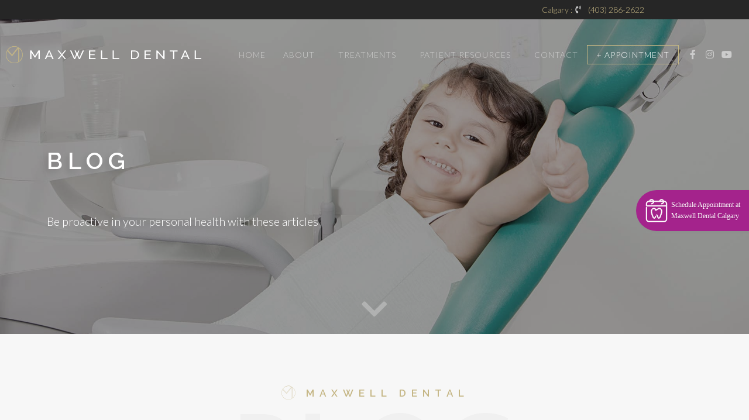

--- FILE ---
content_type: text/html; charset=UTF-8
request_url: https://www.maxwelldental.ca/2019/03/30/
body_size: 27365
content:
<!DOCTYPE html>
<html lang="en-US">
<head>
	<meta charset="UTF-8">
	<meta name='robots' content='noindex, follow' />
	<style>img:is([sizes="auto" i], [sizes^="auto," i]) { contain-intrinsic-size: 3000px 1500px }</style>
	<meta name="viewport" content="width=device-width, initial-scale=1">
	<!-- This site is optimized with the Yoast SEO plugin v25.0 - https://yoast.com/wordpress/plugins/seo/ -->
	<title>March 30, 2019 | Maxwell Dental</title>
	<meta property="og:locale" content="en_US" />
	<meta property="og:type" content="website" />
	<meta property="og:title" content="March 30, 2019 | Maxwell Dental" />
	<meta property="og:url" content="https://www.maxwelldental.ca/2019/03/30/" />
	<meta property="og:site_name" content="Maxwell Dental" />
	<meta name="twitter:card" content="summary_large_image" />
	<!-- / Yoast SEO plugin. -->


<link rel='dns-prefetch' href='//cdn.jsdelivr.net' />
<link href='https://fonts.gstatic.com' crossorigin rel='preconnect' />
<link href='https://fonts.googleapis.com' crossorigin rel='preconnect' />
<link rel="alternate" type="application/rss+xml" title="Maxwell Dental &raquo; Feed" href="https://www.maxwelldental.ca/feed/" />
<link rel="alternate" type="application/rss+xml" title="Maxwell Dental &raquo; Comments Feed" href="https://www.maxwelldental.ca/comments/feed/" />
<script>
window._wpemojiSettings = {"baseUrl":"https:\/\/s.w.org\/images\/core\/emoji\/16.0.1\/72x72\/","ext":".png","svgUrl":"https:\/\/s.w.org\/images\/core\/emoji\/16.0.1\/svg\/","svgExt":".svg","source":{"concatemoji":"https:\/\/www.maxwelldental.ca\/wp-includes\/js\/wp-emoji-release.min.js?ver=6.8.3"}};
/*! This file is auto-generated */
!function(s,n){var o,i,e;function c(e){try{var t={supportTests:e,timestamp:(new Date).valueOf()};sessionStorage.setItem(o,JSON.stringify(t))}catch(e){}}function p(e,t,n){e.clearRect(0,0,e.canvas.width,e.canvas.height),e.fillText(t,0,0);var t=new Uint32Array(e.getImageData(0,0,e.canvas.width,e.canvas.height).data),a=(e.clearRect(0,0,e.canvas.width,e.canvas.height),e.fillText(n,0,0),new Uint32Array(e.getImageData(0,0,e.canvas.width,e.canvas.height).data));return t.every(function(e,t){return e===a[t]})}function u(e,t){e.clearRect(0,0,e.canvas.width,e.canvas.height),e.fillText(t,0,0);for(var n=e.getImageData(16,16,1,1),a=0;a<n.data.length;a++)if(0!==n.data[a])return!1;return!0}function f(e,t,n,a){switch(t){case"flag":return n(e,"\ud83c\udff3\ufe0f\u200d\u26a7\ufe0f","\ud83c\udff3\ufe0f\u200b\u26a7\ufe0f")?!1:!n(e,"\ud83c\udde8\ud83c\uddf6","\ud83c\udde8\u200b\ud83c\uddf6")&&!n(e,"\ud83c\udff4\udb40\udc67\udb40\udc62\udb40\udc65\udb40\udc6e\udb40\udc67\udb40\udc7f","\ud83c\udff4\u200b\udb40\udc67\u200b\udb40\udc62\u200b\udb40\udc65\u200b\udb40\udc6e\u200b\udb40\udc67\u200b\udb40\udc7f");case"emoji":return!a(e,"\ud83e\udedf")}return!1}function g(e,t,n,a){var r="undefined"!=typeof WorkerGlobalScope&&self instanceof WorkerGlobalScope?new OffscreenCanvas(300,150):s.createElement("canvas"),o=r.getContext("2d",{willReadFrequently:!0}),i=(o.textBaseline="top",o.font="600 32px Arial",{});return e.forEach(function(e){i[e]=t(o,e,n,a)}),i}function t(e){var t=s.createElement("script");t.src=e,t.defer=!0,s.head.appendChild(t)}"undefined"!=typeof Promise&&(o="wpEmojiSettingsSupports",i=["flag","emoji"],n.supports={everything:!0,everythingExceptFlag:!0},e=new Promise(function(e){s.addEventListener("DOMContentLoaded",e,{once:!0})}),new Promise(function(t){var n=function(){try{var e=JSON.parse(sessionStorage.getItem(o));if("object"==typeof e&&"number"==typeof e.timestamp&&(new Date).valueOf()<e.timestamp+604800&&"object"==typeof e.supportTests)return e.supportTests}catch(e){}return null}();if(!n){if("undefined"!=typeof Worker&&"undefined"!=typeof OffscreenCanvas&&"undefined"!=typeof URL&&URL.createObjectURL&&"undefined"!=typeof Blob)try{var e="postMessage("+g.toString()+"("+[JSON.stringify(i),f.toString(),p.toString(),u.toString()].join(",")+"));",a=new Blob([e],{type:"text/javascript"}),r=new Worker(URL.createObjectURL(a),{name:"wpTestEmojiSupports"});return void(r.onmessage=function(e){c(n=e.data),r.terminate(),t(n)})}catch(e){}c(n=g(i,f,p,u))}t(n)}).then(function(e){for(var t in e)n.supports[t]=e[t],n.supports.everything=n.supports.everything&&n.supports[t],"flag"!==t&&(n.supports.everythingExceptFlag=n.supports.everythingExceptFlag&&n.supports[t]);n.supports.everythingExceptFlag=n.supports.everythingExceptFlag&&!n.supports.flag,n.DOMReady=!1,n.readyCallback=function(){n.DOMReady=!0}}).then(function(){return e}).then(function(){var e;n.supports.everything||(n.readyCallback(),(e=n.source||{}).concatemoji?t(e.concatemoji):e.wpemoji&&e.twemoji&&(t(e.twemoji),t(e.wpemoji)))}))}((window,document),window._wpemojiSettings);
</script>
<link rel='stylesheet' id='berocket_mm_quantity_style-css' href='https://www.maxwelldental.ca/wp-content/plugins/minmax-quantity-for-woocommerce/css/shop.css?ver=1.3.3' media='all' />
<link rel='stylesheet' id='generate-fonts-css' href='//fonts.googleapis.com/css?family=Lato:100,100italic,300,300italic,regular,italic,700,700italic,900,900italic|Raleway:100,100italic,200,200italic,300,300italic,regular,italic,500,500italic,600,600italic,700,700italic,800,800italic,900,900italic' media='all' />
<style id='wp-emoji-styles-inline-css'>

	img.wp-smiley, img.emoji {
		display: inline !important;
		border: none !important;
		box-shadow: none !important;
		height: 1em !important;
		width: 1em !important;
		margin: 0 0.07em !important;
		vertical-align: -0.1em !important;
		background: none !important;
		padding: 0 !important;
	}
</style>
<link rel='stylesheet' id='wp-block-library-css' href='https://www.maxwelldental.ca/wp-includes/css/dist/block-library/style.min.css?ver=6.8.3' media='all' />
<style id='classic-theme-styles-inline-css'>
/*! This file is auto-generated */
.wp-block-button__link{color:#fff;background-color:#32373c;border-radius:9999px;box-shadow:none;text-decoration:none;padding:calc(.667em + 2px) calc(1.333em + 2px);font-size:1.125em}.wp-block-file__button{background:#32373c;color:#fff;text-decoration:none}
</style>
<style id='global-styles-inline-css'>
:root{--wp--preset--aspect-ratio--square: 1;--wp--preset--aspect-ratio--4-3: 4/3;--wp--preset--aspect-ratio--3-4: 3/4;--wp--preset--aspect-ratio--3-2: 3/2;--wp--preset--aspect-ratio--2-3: 2/3;--wp--preset--aspect-ratio--16-9: 16/9;--wp--preset--aspect-ratio--9-16: 9/16;--wp--preset--color--black: #000000;--wp--preset--color--cyan-bluish-gray: #abb8c3;--wp--preset--color--white: #ffffff;--wp--preset--color--pale-pink: #f78da7;--wp--preset--color--vivid-red: #cf2e2e;--wp--preset--color--luminous-vivid-orange: #ff6900;--wp--preset--color--luminous-vivid-amber: #fcb900;--wp--preset--color--light-green-cyan: #7bdcb5;--wp--preset--color--vivid-green-cyan: #00d084;--wp--preset--color--pale-cyan-blue: #8ed1fc;--wp--preset--color--vivid-cyan-blue: #0693e3;--wp--preset--color--vivid-purple: #9b51e0;--wp--preset--color--contrast: var(--contrast);--wp--preset--color--contrast-2: var(--contrast-2);--wp--preset--color--contrast-3: var(--contrast-3);--wp--preset--color--base: var(--base);--wp--preset--color--base-2: var(--base-2);--wp--preset--color--base-3: var(--base-3);--wp--preset--color--accent: var(--accent);--wp--preset--gradient--vivid-cyan-blue-to-vivid-purple: linear-gradient(135deg,rgba(6,147,227,1) 0%,rgb(155,81,224) 100%);--wp--preset--gradient--light-green-cyan-to-vivid-green-cyan: linear-gradient(135deg,rgb(122,220,180) 0%,rgb(0,208,130) 100%);--wp--preset--gradient--luminous-vivid-amber-to-luminous-vivid-orange: linear-gradient(135deg,rgba(252,185,0,1) 0%,rgba(255,105,0,1) 100%);--wp--preset--gradient--luminous-vivid-orange-to-vivid-red: linear-gradient(135deg,rgba(255,105,0,1) 0%,rgb(207,46,46) 100%);--wp--preset--gradient--very-light-gray-to-cyan-bluish-gray: linear-gradient(135deg,rgb(238,238,238) 0%,rgb(169,184,195) 100%);--wp--preset--gradient--cool-to-warm-spectrum: linear-gradient(135deg,rgb(74,234,220) 0%,rgb(151,120,209) 20%,rgb(207,42,186) 40%,rgb(238,44,130) 60%,rgb(251,105,98) 80%,rgb(254,248,76) 100%);--wp--preset--gradient--blush-light-purple: linear-gradient(135deg,rgb(255,206,236) 0%,rgb(152,150,240) 100%);--wp--preset--gradient--blush-bordeaux: linear-gradient(135deg,rgb(254,205,165) 0%,rgb(254,45,45) 50%,rgb(107,0,62) 100%);--wp--preset--gradient--luminous-dusk: linear-gradient(135deg,rgb(255,203,112) 0%,rgb(199,81,192) 50%,rgb(65,88,208) 100%);--wp--preset--gradient--pale-ocean: linear-gradient(135deg,rgb(255,245,203) 0%,rgb(182,227,212) 50%,rgb(51,167,181) 100%);--wp--preset--gradient--electric-grass: linear-gradient(135deg,rgb(202,248,128) 0%,rgb(113,206,126) 100%);--wp--preset--gradient--midnight: linear-gradient(135deg,rgb(2,3,129) 0%,rgb(40,116,252) 100%);--wp--preset--font-size--small: 13px;--wp--preset--font-size--medium: 20px;--wp--preset--font-size--large: 36px;--wp--preset--font-size--x-large: 42px;--wp--preset--spacing--20: 0.44rem;--wp--preset--spacing--30: 0.67rem;--wp--preset--spacing--40: 1rem;--wp--preset--spacing--50: 1.5rem;--wp--preset--spacing--60: 2.25rem;--wp--preset--spacing--70: 3.38rem;--wp--preset--spacing--80: 5.06rem;--wp--preset--shadow--natural: 6px 6px 9px rgba(0, 0, 0, 0.2);--wp--preset--shadow--deep: 12px 12px 50px rgba(0, 0, 0, 0.4);--wp--preset--shadow--sharp: 6px 6px 0px rgba(0, 0, 0, 0.2);--wp--preset--shadow--outlined: 6px 6px 0px -3px rgba(255, 255, 255, 1), 6px 6px rgba(0, 0, 0, 1);--wp--preset--shadow--crisp: 6px 6px 0px rgba(0, 0, 0, 1);}:where(.is-layout-flex){gap: 0.5em;}:where(.is-layout-grid){gap: 0.5em;}body .is-layout-flex{display: flex;}.is-layout-flex{flex-wrap: wrap;align-items: center;}.is-layout-flex > :is(*, div){margin: 0;}body .is-layout-grid{display: grid;}.is-layout-grid > :is(*, div){margin: 0;}:where(.wp-block-columns.is-layout-flex){gap: 2em;}:where(.wp-block-columns.is-layout-grid){gap: 2em;}:where(.wp-block-post-template.is-layout-flex){gap: 1.25em;}:where(.wp-block-post-template.is-layout-grid){gap: 1.25em;}.has-black-color{color: var(--wp--preset--color--black) !important;}.has-cyan-bluish-gray-color{color: var(--wp--preset--color--cyan-bluish-gray) !important;}.has-white-color{color: var(--wp--preset--color--white) !important;}.has-pale-pink-color{color: var(--wp--preset--color--pale-pink) !important;}.has-vivid-red-color{color: var(--wp--preset--color--vivid-red) !important;}.has-luminous-vivid-orange-color{color: var(--wp--preset--color--luminous-vivid-orange) !important;}.has-luminous-vivid-amber-color{color: var(--wp--preset--color--luminous-vivid-amber) !important;}.has-light-green-cyan-color{color: var(--wp--preset--color--light-green-cyan) !important;}.has-vivid-green-cyan-color{color: var(--wp--preset--color--vivid-green-cyan) !important;}.has-pale-cyan-blue-color{color: var(--wp--preset--color--pale-cyan-blue) !important;}.has-vivid-cyan-blue-color{color: var(--wp--preset--color--vivid-cyan-blue) !important;}.has-vivid-purple-color{color: var(--wp--preset--color--vivid-purple) !important;}.has-black-background-color{background-color: var(--wp--preset--color--black) !important;}.has-cyan-bluish-gray-background-color{background-color: var(--wp--preset--color--cyan-bluish-gray) !important;}.has-white-background-color{background-color: var(--wp--preset--color--white) !important;}.has-pale-pink-background-color{background-color: var(--wp--preset--color--pale-pink) !important;}.has-vivid-red-background-color{background-color: var(--wp--preset--color--vivid-red) !important;}.has-luminous-vivid-orange-background-color{background-color: var(--wp--preset--color--luminous-vivid-orange) !important;}.has-luminous-vivid-amber-background-color{background-color: var(--wp--preset--color--luminous-vivid-amber) !important;}.has-light-green-cyan-background-color{background-color: var(--wp--preset--color--light-green-cyan) !important;}.has-vivid-green-cyan-background-color{background-color: var(--wp--preset--color--vivid-green-cyan) !important;}.has-pale-cyan-blue-background-color{background-color: var(--wp--preset--color--pale-cyan-blue) !important;}.has-vivid-cyan-blue-background-color{background-color: var(--wp--preset--color--vivid-cyan-blue) !important;}.has-vivid-purple-background-color{background-color: var(--wp--preset--color--vivid-purple) !important;}.has-black-border-color{border-color: var(--wp--preset--color--black) !important;}.has-cyan-bluish-gray-border-color{border-color: var(--wp--preset--color--cyan-bluish-gray) !important;}.has-white-border-color{border-color: var(--wp--preset--color--white) !important;}.has-pale-pink-border-color{border-color: var(--wp--preset--color--pale-pink) !important;}.has-vivid-red-border-color{border-color: var(--wp--preset--color--vivid-red) !important;}.has-luminous-vivid-orange-border-color{border-color: var(--wp--preset--color--luminous-vivid-orange) !important;}.has-luminous-vivid-amber-border-color{border-color: var(--wp--preset--color--luminous-vivid-amber) !important;}.has-light-green-cyan-border-color{border-color: var(--wp--preset--color--light-green-cyan) !important;}.has-vivid-green-cyan-border-color{border-color: var(--wp--preset--color--vivid-green-cyan) !important;}.has-pale-cyan-blue-border-color{border-color: var(--wp--preset--color--pale-cyan-blue) !important;}.has-vivid-cyan-blue-border-color{border-color: var(--wp--preset--color--vivid-cyan-blue) !important;}.has-vivid-purple-border-color{border-color: var(--wp--preset--color--vivid-purple) !important;}.has-vivid-cyan-blue-to-vivid-purple-gradient-background{background: var(--wp--preset--gradient--vivid-cyan-blue-to-vivid-purple) !important;}.has-light-green-cyan-to-vivid-green-cyan-gradient-background{background: var(--wp--preset--gradient--light-green-cyan-to-vivid-green-cyan) !important;}.has-luminous-vivid-amber-to-luminous-vivid-orange-gradient-background{background: var(--wp--preset--gradient--luminous-vivid-amber-to-luminous-vivid-orange) !important;}.has-luminous-vivid-orange-to-vivid-red-gradient-background{background: var(--wp--preset--gradient--luminous-vivid-orange-to-vivid-red) !important;}.has-very-light-gray-to-cyan-bluish-gray-gradient-background{background: var(--wp--preset--gradient--very-light-gray-to-cyan-bluish-gray) !important;}.has-cool-to-warm-spectrum-gradient-background{background: var(--wp--preset--gradient--cool-to-warm-spectrum) !important;}.has-blush-light-purple-gradient-background{background: var(--wp--preset--gradient--blush-light-purple) !important;}.has-blush-bordeaux-gradient-background{background: var(--wp--preset--gradient--blush-bordeaux) !important;}.has-luminous-dusk-gradient-background{background: var(--wp--preset--gradient--luminous-dusk) !important;}.has-pale-ocean-gradient-background{background: var(--wp--preset--gradient--pale-ocean) !important;}.has-electric-grass-gradient-background{background: var(--wp--preset--gradient--electric-grass) !important;}.has-midnight-gradient-background{background: var(--wp--preset--gradient--midnight) !important;}.has-small-font-size{font-size: var(--wp--preset--font-size--small) !important;}.has-medium-font-size{font-size: var(--wp--preset--font-size--medium) !important;}.has-large-font-size{font-size: var(--wp--preset--font-size--large) !important;}.has-x-large-font-size{font-size: var(--wp--preset--font-size--x-large) !important;}
:where(.wp-block-post-template.is-layout-flex){gap: 1.25em;}:where(.wp-block-post-template.is-layout-grid){gap: 1.25em;}
:where(.wp-block-columns.is-layout-flex){gap: 2em;}:where(.wp-block-columns.is-layout-grid){gap: 2em;}
:root :where(.wp-block-pullquote){font-size: 1.5em;line-height: 1.6;}
</style>
<link rel='stylesheet' id='woocommerce-layout-css' href='https://www.maxwelldental.ca/wp-content/plugins/woocommerce/assets/css/woocommerce-layout.css?ver=8.2.4' media='all' />
<link rel='stylesheet' id='woocommerce-smallscreen-css' href='https://www.maxwelldental.ca/wp-content/plugins/woocommerce/assets/css/woocommerce-smallscreen.css?ver=8.2.4' media='only screen and (max-width: 768px)' />
<link rel='stylesheet' id='woocommerce-general-css' href='https://www.maxwelldental.ca/wp-content/plugins/woocommerce/assets/css/woocommerce.css?ver=8.2.4' media='all' />
<style id='woocommerce-general-inline-css'>
.woocommerce .page-header-image-single {display: none;}.woocommerce .entry-content,.woocommerce .product .entry-summary {margin-top: 0;}.related.products {clear: both;}.checkout-subscribe-prompt.clear {visibility: visible;height: initial;width: initial;}@media (max-width:768px) {.woocommerce .woocommerce-ordering,.woocommerce-page .woocommerce-ordering {float: none;}.woocommerce .woocommerce-ordering select {max-width: 100%;}.woocommerce ul.products li.product,.woocommerce-page ul.products li.product,.woocommerce-page[class*=columns-] ul.products li.product,.woocommerce[class*=columns-] ul.products li.product {width: 100%;float: none;}}
</style>
<style id='woocommerce-inline-inline-css'>
.woocommerce form .form-row .required { visibility: visible; }
</style>
<link rel='stylesheet' id='parent-style-css' href='https://www.maxwelldental.ca/wp-content/themes/generatepress/style.css?ver=6.8.3' media='all' />
<link rel='stylesheet' id='child-style-css' href='https://www.maxwelldental.ca/wp-content/themes/generatepress-child/style.css?ver=6.8.3' media='all' />
<link rel='stylesheet' id='slick-css-css' href='https://cdn.jsdelivr.net/npm/slick-carousel@1.8.1/slick/slick.css?ver=6.8.3' media='all' />
<link rel='stylesheet' id='font-awesome-css' href='https://www.maxwelldental.ca/wp-content/plugins/elementor/assets/lib/font-awesome/css/font-awesome.min.css?ver=4.7.0' media='all' />
<link rel='stylesheet' id='generate-style-grid-css' href='https://www.maxwelldental.ca/wp-content/themes/generatepress/assets/css/unsemantic-grid.min.css?ver=3.5.1' media='all' />
<link rel='stylesheet' id='generate-style-css' href='https://www.maxwelldental.ca/wp-content/themes/generatepress/assets/css/style.min.css?ver=3.5.1' media='all' />
<style id='generate-style-inline-css'>
body{background-color:#ffffff;color:#8c8c8c;}a{color:#c4b583;}a:visited{color:#c4b583;}a:hover, a:focus, a:active{color:#c4a233;}body .grid-container{max-width:1100px;}.wp-block-group__inner-container{max-width:1100px;margin-left:auto;margin-right:auto;}:root{--contrast:#222222;--contrast-2:#575760;--contrast-3:#b2b2be;--base:#f0f0f0;--base-2:#f7f8f9;--base-3:#ffffff;--accent:#1e73be;}:root .has-contrast-color{color:var(--contrast);}:root .has-contrast-background-color{background-color:var(--contrast);}:root .has-contrast-2-color{color:var(--contrast-2);}:root .has-contrast-2-background-color{background-color:var(--contrast-2);}:root .has-contrast-3-color{color:var(--contrast-3);}:root .has-contrast-3-background-color{background-color:var(--contrast-3);}:root .has-base-color{color:var(--base);}:root .has-base-background-color{background-color:var(--base);}:root .has-base-2-color{color:var(--base-2);}:root .has-base-2-background-color{background-color:var(--base-2);}:root .has-base-3-color{color:var(--base-3);}:root .has-base-3-background-color{background-color:var(--base-3);}:root .has-accent-color{color:var(--accent);}:root .has-accent-background-color{background-color:var(--accent);}body, button, input, select, textarea{font-family:"Lato", sans-serif;font-weight:300;}body{line-height:1.7;}.entry-content > [class*="wp-block-"]:not(:last-child):not(.wp-block-heading){margin-bottom:1.5em;}.main-title{font-family:"Raleway", sans-serif;font-weight:300;font-size:45px;}.main-navigation a, .menu-toggle{font-weight:400;font-size:16px;}.main-navigation .main-nav ul ul li a{font-size:15px;}.sidebar .widget, .footer-widgets .widget{font-size:17px;}h1{font-family:"Raleway", sans-serif;font-weight:600;text-transform:uppercase;font-size:70px;}h2{font-family:"Raleway", sans-serif;font-weight:700;}h3{font-family:"Raleway", sans-serif;font-weight:600;font-size:25px;}h4{font-family:"Raleway", sans-serif;font-weight:500;font-size:20px;}h5{font-family:"Raleway", sans-serif;font-size:inherit;}h6{font-family:"Raleway", sans-serif;}.site-info{font-size:13px;}@media (max-width:768px){h1{font-size:30px;}h2{font-size:25px;}}.top-bar{background-color:#636363;color:#ffffff;}.top-bar a{color:#ffffff;}.top-bar a:hover{color:#303030;}.site-header{background-color:#0a0a0a;color:#3a3a3a;}.site-header a{color:#3a3a3a;}.main-title a,.main-title a:hover{color:#222222;}.site-description{color:#757575;}.main-navigation .main-nav ul li a, .main-navigation .menu-toggle, .main-navigation .menu-bar-items{color:#7c7c7c;}.main-navigation .main-nav ul li:not([class*="current-menu-"]):hover > a, .main-navigation .main-nav ul li:not([class*="current-menu-"]):focus > a, .main-navigation .main-nav ul li.sfHover:not([class*="current-menu-"]) > a, .main-navigation .menu-bar-item:hover > a, .main-navigation .menu-bar-item.sfHover > a{color:#ffffff;background-color:rgba(246,247,248,0);}button.menu-toggle:hover,button.menu-toggle:focus,.main-navigation .mobile-bar-items a,.main-navigation .mobile-bar-items a:hover,.main-navigation .mobile-bar-items a:focus{color:#7c7c7c;}.main-navigation .main-nav ul li[class*="current-menu-"] > a{color:#ffffff;}.navigation-search input[type="search"],.navigation-search input[type="search"]:active, .navigation-search input[type="search"]:focus, .main-navigation .main-nav ul li.search-item.active > a, .main-navigation .menu-bar-items .search-item.active > a{color:#ffffff;background-color:rgba(246,247,248,0);}.main-navigation ul ul{background-color:rgba(63,63,63,0);}.main-navigation .main-nav ul ul li a{color:#a3a3a3;}.main-navigation .main-nav ul ul li:not([class*="current-menu-"]):hover > a,.main-navigation .main-nav ul ul li:not([class*="current-menu-"]):focus > a, .main-navigation .main-nav ul ul li.sfHover:not([class*="current-menu-"]) > a{color:#ffffff;background-color:rgba(79,79,79,0);}.main-navigation .main-nav ul ul li[class*="current-menu-"] > a{color:#ffffff;background-color:#f6f7f8;}.inside-article a,.paging-navigation a,.comments-area a,.page-header a{color:#3a3a3a;}.inside-article a:hover,.paging-navigation a:hover,.comments-area a:hover,.page-header a:hover{color:#0a0a0a;}.entry-meta{color:#595959;}.entry-meta a{color:#595959;}.entry-meta a:hover{color:#1e73be;}.sidebar .widget{background-color:rgba(255,255,255,0);}.sidebar .widget .widget-title{color:#000000;}.footer-widgets{background-color:#ffffff;}.footer-widgets .widget-title{color:#000000;}.site-info{color:#757575;}.site-info a{color:#686868;}.site-info a:hover{color:#0a0a0a;}.footer-bar .widget_nav_menu .current-menu-item a{color:#0a0a0a;}input[type="text"],input[type="email"],input[type="url"],input[type="password"],input[type="search"],input[type="tel"],input[type="number"],textarea,select{color:#0a0a0a;background-color:#fafafa;border-color:#0a0a0a;}input[type="text"]:focus,input[type="email"]:focus,input[type="url"]:focus,input[type="password"]:focus,input[type="search"]:focus,input[type="tel"]:focus,input[type="number"]:focus,textarea:focus,select:focus{color:#0a0a0a;background-color:#ffffff;border-color:#bfbfbf;}button,html input[type="button"],input[type="reset"],input[type="submit"],a.button,a.wp-block-button__link:not(.has-background){color:#ffffff;background-color:#c4b583;}button:hover,html input[type="button"]:hover,input[type="reset"]:hover,input[type="submit"]:hover,a.button:hover,button:focus,html input[type="button"]:focus,input[type="reset"]:focus,input[type="submit"]:focus,a.button:focus,a.wp-block-button__link:not(.has-background):active,a.wp-block-button__link:not(.has-background):focus,a.wp-block-button__link:not(.has-background):hover{color:#ffffff;background-color:#c4a540;}a.generate-back-to-top{background-color:rgba( 0,0,0,0.4 );color:#ffffff;}a.generate-back-to-top:hover,a.generate-back-to-top:focus{background-color:rgba( 0,0,0,0.6 );color:#ffffff;}:root{--gp-search-modal-bg-color:var(--base-3);--gp-search-modal-text-color:var(--contrast);--gp-search-modal-overlay-bg-color:rgba(0,0,0,0.2);}@media (max-width: 768px){.main-navigation .menu-bar-item:hover > a, .main-navigation .menu-bar-item.sfHover > a{background:none;color:#7c7c7c;}}.inside-top-bar{padding:10px;}.inside-header{padding:20px;}.separate-containers .inside-article, .separate-containers .comments-area, .separate-containers .page-header, .separate-containers .paging-navigation, .one-container .site-content, .inside-page-header{padding:60px;}.site-main .wp-block-group__inner-container{padding:60px;}.entry-content .alignwide, body:not(.no-sidebar) .entry-content .alignfull{margin-left:-60px;width:calc(100% + 120px);max-width:calc(100% + 120px);}.one-container.right-sidebar .site-main,.one-container.both-right .site-main{margin-right:60px;}.one-container.left-sidebar .site-main,.one-container.both-left .site-main{margin-left:60px;}.one-container.both-sidebars .site-main{margin:0px 60px 0px 60px;}.separate-containers .widget, .separate-containers .site-main > *, .separate-containers .page-header, .widget-area .main-navigation{margin-bottom:0px;}.separate-containers .site-main{margin:0px;}.both-right.separate-containers .inside-left-sidebar{margin-right:0px;}.both-right.separate-containers .inside-right-sidebar{margin-left:0px;}.both-left.separate-containers .inside-left-sidebar{margin-right:0px;}.both-left.separate-containers .inside-right-sidebar{margin-left:0px;}.separate-containers .page-header-image, .separate-containers .page-header-contained, .separate-containers .page-header-image-single, .separate-containers .page-header-content-single{margin-top:0px;}.separate-containers .inside-right-sidebar, .separate-containers .inside-left-sidebar{margin-top:0px;margin-bottom:0px;}.main-navigation .main-nav ul li a,.menu-toggle,.main-navigation .mobile-bar-items a{line-height:50px;}.navigation-search input[type="search"]{height:50px;}.rtl .menu-item-has-children .dropdown-menu-toggle{padding-left:20px;}.rtl .main-navigation .main-nav ul li.menu-item-has-children > a{padding-right:20px;}.widget-area .widget{padding:5px;}.site-info{padding:20px 20px 60px 20px;}@media (max-width:768px){.separate-containers .inside-article, .separate-containers .comments-area, .separate-containers .page-header, .separate-containers .paging-navigation, .one-container .site-content, .inside-page-header{padding:30px;}.site-main .wp-block-group__inner-container{padding:30px;}.site-info{padding-right:10px;padding-left:10px;}.entry-content .alignwide, body:not(.no-sidebar) .entry-content .alignfull{margin-left:-30px;width:calc(100% + 60px);max-width:calc(100% + 60px);}}/* End cached CSS */@media (max-width: 768px){.main-navigation .menu-toggle,.main-navigation .mobile-bar-items,.sidebar-nav-mobile:not(#sticky-placeholder){display:block;}.main-navigation ul,.gen-sidebar-nav{display:none;}[class*="nav-float-"] .site-header .inside-header > *{float:none;clear:both;}}
.dynamic-author-image-rounded{border-radius:100%;}.dynamic-featured-image, .dynamic-author-image{vertical-align:middle;}.one-container.blog .dynamic-content-template:not(:last-child), .one-container.archive .dynamic-content-template:not(:last-child){padding-bottom:0px;}.dynamic-entry-excerpt > p:last-child{margin-bottom:0px;}
.main-navigation .navigation-logo img {height:50px;}@media (max-width: 1110px) {.main-navigation .navigation-logo.site-logo {margin-left:0;}body.sticky-menu-logo.nav-float-left .main-navigation .site-logo.navigation-logo {margin-right:0;}}.main-navigation.toggled .main-nav > ul{background-color: }
.main-navigation.slideout-navigation .main-nav > ul > li > a{line-height:40px;}
</style>
<link rel='stylesheet' id='generate-mobile-style-css' href='https://www.maxwelldental.ca/wp-content/themes/generatepress/assets/css/mobile.min.css?ver=3.5.1' media='all' />
<link rel='stylesheet' id='generate-font-icons-css' href='https://www.maxwelldental.ca/wp-content/themes/generatepress/assets/css/components/font-icons.min.css?ver=3.5.1' media='all' />
<link rel='stylesheet' id='generate-child-css' href='https://www.maxwelldental.ca/wp-content/themes/generatepress-child/style.css?ver=1740631877' media='all' />
<link rel='stylesheet' id='elementor-icons-css' href='https://www.maxwelldental.ca/wp-content/plugins/elementor/assets/lib/eicons/css/elementor-icons.min.css?ver=5.23.0' media='all' />
<link rel='stylesheet' id='elementor-frontend-legacy-css' href='https://www.maxwelldental.ca/wp-content/plugins/elementor/assets/css/frontend-legacy.min.css?ver=3.16.5' media='all' />
<link rel='stylesheet' id='elementor-frontend-css' href='https://www.maxwelldental.ca/wp-content/plugins/elementor/assets/css/frontend.min.css?ver=3.16.5' media='all' />
<link rel='stylesheet' id='swiper-css' href='https://www.maxwelldental.ca/wp-content/plugins/elementor/assets/lib/swiper/css/swiper.min.css?ver=5.3.6' media='all' />
<link rel='stylesheet' id='elementor-post-3294-css' href='https://www.maxwelldental.ca/wp-content/uploads/elementor/css/post-3294.css?ver=1742883314' media='all' />
<link rel='stylesheet' id='elementor-pro-css' href='https://www.maxwelldental.ca/wp-content/plugins/elementor-pro/assets/css/frontend.min.css?ver=3.16.2' media='all' />
<link rel='stylesheet' id='font-awesome-5-all-css' href='https://www.maxwelldental.ca/wp-content/plugins/elementor/assets/lib/font-awesome/css/all.min.css?ver=3.16.5' media='all' />
<link rel='stylesheet' id='font-awesome-4-shim-css' href='https://www.maxwelldental.ca/wp-content/plugins/elementor/assets/lib/font-awesome/css/v4-shims.min.css?ver=3.16.5' media='all' />
<link rel='stylesheet' id='elementor-post-4567-css' href='https://www.maxwelldental.ca/wp-content/uploads/elementor/css/post-4567.css?ver=1742883314' media='all' />
<link rel='stylesheet' id='elementor-post-1884-css' href='https://www.maxwelldental.ca/wp-content/uploads/elementor/css/post-1884.css?ver=1750851839' media='all' />
<link rel='stylesheet' id='elementor-post-185-css' href='https://www.maxwelldental.ca/wp-content/uploads/elementor/css/post-185.css?ver=1747738447' media='all' />
<link rel='stylesheet' id='elementor-post-729-css' href='https://www.maxwelldental.ca/wp-content/uploads/elementor/css/post-729.css?ver=1742884826' media='all' />
<link rel='stylesheet' id='generate-offside-css' href='https://www.maxwelldental.ca/wp-content/plugins/gp-premium/menu-plus/functions/css/offside.min.css?ver=2.3.2' media='all' />
<style id='generate-offside-inline-css'>
:root{--gp-slideout-width:265px;}.slideout-navigation.main-navigation{background-color:rgba(0,0,0,0.85);}.slideout-navigation.main-navigation .main-nav ul li a{font-weight:300;text-transform:none;}.slideout-navigation.main-navigation.do-overlay .main-nav ul ul li a{font-size:1em;}.slideout-navigation.main-navigation .main-nav ul li:not([class*="current-menu-"]):hover > a, .slideout-navigation.main-navigation .main-nav ul li:not([class*="current-menu-"]):focus > a, .slideout-navigation.main-navigation .main-nav ul li.sfHover:not([class*="current-menu-"]) > a{color:#c4b583;}.slideout-navigation.main-navigation .main-nav ul li[class*="current-menu-"] > a{color:#c4b583;}.slideout-navigation, .slideout-navigation a{color:#7c7c7c;}.slideout-navigation button.slideout-exit{color:#7c7c7c;padding-left:20px;padding-right:20px;}.slideout-navigation .dropdown-menu-toggle:before{content:"\f107";}.slideout-navigation .sfHover > a .dropdown-menu-toggle:before{content:"\f106";}@media (max-width: 768px){.menu-bar-item.slideout-toggle{display:none;}}
</style>
<link rel='stylesheet' id='gp-premium-icons-css' href='https://www.maxwelldental.ca/wp-content/plugins/gp-premium/general/icons/icons.min.css?ver=2.3.2' media='all' />
<link rel='stylesheet' id='generate-menu-logo-css' href='https://www.maxwelldental.ca/wp-content/plugins/gp-premium/menu-plus/functions/css/menu-logo.min.css?ver=2.3.2' media='all' />
<style id='generate-menu-logo-inline-css'>
@media (max-width: 768px){.sticky-menu-logo .navigation-stick:not(.mobile-header-navigation) .menu-toggle,.menu-logo .main-navigation:not(.mobile-header-navigation) .menu-toggle{display:inline-block;clear:none;width:auto;float:right;}.sticky-menu-logo .navigation-stick:not(.mobile-header-navigation) .mobile-bar-items,.menu-logo .main-navigation:not(.mobile-header-navigation) .mobile-bar-items{position:relative;float:right;}.regular-menu-logo .main-navigation:not(.navigation-stick):not(.mobile-header-navigation) .menu-toggle{display:inline-block;clear:none;width:auto;float:right;}.regular-menu-logo .main-navigation:not(.navigation-stick):not(.mobile-header-navigation) .mobile-bar-items{position:relative;float:right;}body[class*="nav-float-"].menu-logo-enabled:not(.sticky-menu-logo) .main-navigation .main-nav{display:block;}.sticky-menu-logo.nav-float-left .navigation-stick:not(.mobile-header-navigation) .menu-toggle,.menu-logo.nav-float-left .main-navigation:not(.mobile-header-navigation) .menu-toggle,.regular-menu-logo.nav-float-left .main-navigation:not(.navigation-stick):not(.mobile-header-navigation) .menu-toggle{float:left;}}
</style>
<link rel='stylesheet' id='ecs-styles-css' href='https://www.maxwelldental.ca/wp-content/plugins/ele-custom-skin/assets/css/ecs-style.css?ver=3.1.7' media='all' />
<link rel='stylesheet' id='eci-icon-fonts-css' href='https://www.maxwelldental.ca/wp-content/uploads/elementor_icons_files/merged-icons-font.css?ver=1709705119' media='all' />
<link rel='stylesheet' id='google-fonts-1-css' href='https://fonts.googleapis.com/css?family=Roboto%3A100%2C100italic%2C200%2C200italic%2C300%2C300italic%2C400%2C400italic%2C500%2C500italic%2C600%2C600italic%2C700%2C700italic%2C800%2C800italic%2C900%2C900italic%7CRoboto+Slab%3A100%2C100italic%2C200%2C200italic%2C300%2C300italic%2C400%2C400italic%2C500%2C500italic%2C600%2C600italic%2C700%2C700italic%2C800%2C800italic%2C900%2C900italic%7CRaleway%3A100%2C100italic%2C200%2C200italic%2C300%2C300italic%2C400%2C400italic%2C500%2C500italic%2C600%2C600italic%2C700%2C700italic%2C800%2C800italic%2C900%2C900italic%7CJosefin+Sans%3A100%2C100italic%2C200%2C200italic%2C300%2C300italic%2C400%2C400italic%2C500%2C500italic%2C600%2C600italic%2C700%2C700italic%2C800%2C800italic%2C900%2C900italic&#038;display=auto&#038;ver=6.8.3' media='all' />
<link rel='stylesheet' id='elementor-icons-shared-0-css' href='https://www.maxwelldental.ca/wp-content/plugins/elementor/assets/lib/font-awesome/css/fontawesome.min.css?ver=5.15.3' media='all' />
<link rel='stylesheet' id='elementor-icons-fa-solid-css' href='https://www.maxwelldental.ca/wp-content/plugins/elementor/assets/lib/font-awesome/css/solid.min.css?ver=5.15.3' media='all' />
<link rel='stylesheet' id='elementor-icons-fa-brands-css' href='https://www.maxwelldental.ca/wp-content/plugins/elementor/assets/lib/font-awesome/css/brands.min.css?ver=5.15.3' media='all' />
<link rel='stylesheet' id='elementor-icons-fa-regular-css' href='https://www.maxwelldental.ca/wp-content/plugins/elementor/assets/lib/font-awesome/css/regular.min.css?ver=5.15.3' media='all' />
<link rel="preconnect" href="https://fonts.gstatic.com/" crossorigin><script src="https://www.maxwelldental.ca/wp-includes/js/jquery/jquery.min.js?ver=3.7.1" id="jquery-core-js"></script>
<script src="https://www.maxwelldental.ca/wp-includes/js/jquery/jquery-migrate.min.js?ver=3.4.1" id="jquery-migrate-js"></script>
<script src="https://www.maxwelldental.ca/wp-content/plugins/minmax-quantity-for-woocommerce/js/frontend.js?ver=6.8.3" id="berocket-front-cart-js-js"></script>
<script src="https://www.maxwelldental.ca/wp-content/plugins/elementor/assets/lib/font-awesome/js/v4-shims.min.js?ver=3.16.5" id="font-awesome-4-shim-js"></script>
<script id="ecs_ajax_load-js-extra">
var ecs_ajax_params = {"ajaxurl":"https:\/\/www.maxwelldental.ca\/wp-admin\/admin-ajax.php","posts":"{\"year\":2019,\"monthnum\":3,\"day\":30,\"error\":\"\",\"m\":\"\",\"p\":0,\"post_parent\":\"\",\"subpost\":\"\",\"subpost_id\":\"\",\"attachment\":\"\",\"attachment_id\":0,\"name\":\"\",\"pagename\":\"\",\"page_id\":0,\"second\":\"\",\"minute\":\"\",\"hour\":\"\",\"w\":0,\"category_name\":\"\",\"tag\":\"\",\"cat\":\"\",\"tag_id\":\"\",\"author\":\"\",\"author_name\":\"\",\"feed\":\"\",\"tb\":\"\",\"paged\":0,\"meta_key\":\"\",\"meta_value\":\"\",\"preview\":\"\",\"s\":\"\",\"sentence\":\"\",\"title\":\"\",\"fields\":\"all\",\"menu_order\":\"\",\"embed\":\"\",\"category__in\":[],\"category__not_in\":[],\"category__and\":[],\"post__in\":[],\"post__not_in\":[],\"post_name__in\":[],\"tag__in\":[],\"tag__not_in\":[],\"tag__and\":[],\"tag_slug__in\":[],\"tag_slug__and\":[],\"post_parent__in\":[],\"post_parent__not_in\":[],\"author__in\":[],\"author__not_in\":[],\"search_columns\":[],\"ignore_sticky_posts\":false,\"suppress_filters\":false,\"cache_results\":true,\"update_post_term_cache\":true,\"update_menu_item_cache\":false,\"lazy_load_term_meta\":true,\"update_post_meta_cache\":true,\"post_type\":\"\",\"posts_per_page\":10,\"nopaging\":false,\"comments_per_page\":\"50\",\"no_found_rows\":false,\"order\":\"DESC\"}"};
</script>
<script src="https://www.maxwelldental.ca/wp-content/plugins/ele-custom-skin/assets/js/ecs_ajax_pagination.js?ver=3.1.7" id="ecs_ajax_load-js"></script>
<script src="https://www.maxwelldental.ca/wp-content/plugins/ele-custom-skin/assets/js/ecs.js?ver=3.1.7" id="ecs-script-js"></script>
<link rel="https://api.w.org/" href="https://www.maxwelldental.ca/wp-json/" /><link rel="EditURI" type="application/rsd+xml" title="RSD" href="https://www.maxwelldental.ca/xmlrpc.php?rsd" />
<meta name="generator" content="WordPress 6.8.3" />
<meta name="generator" content="WooCommerce 8.2.4" />
<script src="https://code.jquery.com/jquery-1.12.4.min.js" integrity="sha256-ZosEbRLbNQzLpnKIkEdrPv7lOy9C27hHQ+Xp8a4MxAQ=" crossorigin="anonymous"></script>
<style>
.woocommerce-cart p.woocommerce-shipping-destination {
    display: none;
}
section.elementor-element.elementor-element-c292888.elementor-section-content-middle.elementor-section-height-min-height.elementor-section-full_width.elementor-hidden-tablet.elementor-hidden-phone.elementor-section-height-default.elementor-section-items-middle.elementor-section.elementor-top-section.elementor-sticky.elementor-sticky--active.elementor-section--handles-inside.elementor-sticky--effects {
    background: rgba(12, 12, 12, 0.46); height:75px !important;
}
section.elementor-element.elementor-element-c292888.elementor-section-content-middle.elementor-section-height-min-height.elementor-section-full_width.elementor-hidden-tablet.elementor-hidden-phone.elementor-section-height-default.elementor-section-items-middle.elementor-section.elementor-top-section.elementor-sticky.elementor-sticky--active.elementor-section--handles-inside.elementor-sticky--effects .elementor-row {
    margin-top: -26px;
}
ul.page-numbers li span, ul.page-numbers li a {
    padding: 20px !important;
}
ul.page-numbers {
    margin-top: 35px !important;
}
.product_excerpt.kadence-ele-builder-loop-excerpt-wrap p {
    margin-bottom: 0px !important;
}

.elementor-widget.elementor-widget-product-loop-price {
    margin-bottom: 5px !important;
}

.elementor-widget.elementor-widget-product-loop-title {
    margin-bottom: 5px !important;
}

p.stock.in-stock {
    display: none;
}
.elementor-3346 .elementor-element.elementor-element-e697ce5 .elementor-divider-separator {
    width: 50%;
}
.elementor-element.elementor-element-e697ce5.elementor-widget.elementor-widget-divider {margin-bottom: 5px !important;}

.elementor-widget.elementor-widget-product-loop-excerpt {
    margin-bottom: 5px !important;
}
.elementor-element.elementor-element-1d5a491.elementor-column.elementor-col-100.elementor-top-column {}

.single-product .elementor-element.elementor-element-1d5a491 .elementor-column-wrap.elementor-element-populated {
    background: white;
}

.single-product .woocommerce #respond input#submit.alt, .woocommerce a.button.alt, .woocommerce button.button.alt, .single-product .woocommerce input.button.alt {
    background: #c4b583;
    font-size: 13px;
    margin-top: 0px !important;
    border-radius: 0px !important;
    text-transform: uppercase;
}
.single-product h2.woocommerce-loop-product__title {
    font-size: 15px !important;
}

.single-product .elementor-3346 .elementor-element.elementor-element-1d5a491>.elementor-element-populated {
    padding: 15px 5px 5px 5px;
}

.single-product .elementor-element.elementor-element-38ee865.elementor-widget.elementor-widget-product-loop-price {
    margin: 10px auto;
}
.single-product span.elementor-icon-list-icon i {
    color: #c4b583;
    font-weight: bold;
}

.single-product .elementor-element.elementor-element-a582232.elementor-widget.elementor-widget-woocommerce-product-content ul li {
    display: inline-block;
    width: 47%;
}

.single-product .elementor-element.elementor-element-a582232.elementor-widget.elementor-widget-woocommerce-product-content ul li:nth-of-type(2n+2) {
    margin-left: 20px;
}
.woocommerce-error, .woocommerce-info, .woocommerce-message {
    padding: 1em 2em 1em 3.5em;
    margin: 0 0 2em;
    position: relative;
    background-color: #f7f6f7;
    color: #515151;
    border-top: 3px solid #a46497;
    list-style: none outside;
    width: auto;
    word-wrap: break-word;
    z-index: 999999999;
}
.single-product .elementor-element.elementor-element-a582232.elementor-widget.elementor-widget-woocommerce-product-content ul li span {
    margin-left: 6px;
}

.single-product .elementor-element.elementor-element-a582232.elementor-widget.elementor-widget-woocommerce-product-content ul li i {
    color: #c4b583;
font-weight:bold;
}
.woocommerce-cart input#coupon_code {
    width: 200px !important;
}
.woocommerce #respond input#submit.alt:hover, .woocommerce a.button.alt:hover, .woocommerce button.button.alt:hover, .woocommerce input.button.alt:hover {
    background-color: white !important;
    border: solid 1px black !important;
    color: black !important;
}

.woocommerce-error, .woocommerce-info, .woocommerce-message {
    padding: 1em 2em 1em 3.5em;
    margin: 0 0 2em;
    position: relative;
    background-color: #f7f6f7;
    color: #515151;
    border-top: 3px solid #c4b583;
    list-style: none outside;
    width: auto;
    word-wrap: break-word;
    z-index: 999999999;
}
body.home p.stock.in-stock {
    display: none;
}

body.home .quantity {
    display: inline-block;
}

body.home button.single_add_to_cart_button.button.alt {
    margin-left: 10px;
}
@media (max-width: 900px){
button.olark-launch-button {
    margin-bottom: 50px !important;
}
.elementor-element.elementor-products-grid ul.products {
    grid-template-columns: repeat(2,1fr);
}
h2.woocommerce-loop-product__title {
    text-align: center;
}

a.kadence-ele-builder-loop-price-wrap.kadence-ele-builder-loop-price-link span {
    text-align: center;
}

span.elementor-divider-separator {
    margin-top: 15px !important;
    margin-bottom: 15px !important;
    display: block;
}
}
	form.post-password-form {
    padding-top: 250px;
    padding-bottom: 150px;
    margin: 0 auto;
    text-align: center;
}
@media (max-width: 650px){
.elementor-element.elementor-products-grid ul.products {
    grid-template-columns: repeat(1,1fr);
}
.woocommerce ul.products[class*=columns-] li.product {
    width: 100% !important;
}
.woocommerce ul.products[class*=columns-] li.product, .woocommerce-page ul.products[class*=columns-] li.product {
    margin: 0 0 0em;
}
		form.post-password-form {
    padding-top: 150px;
    padding-bottom: 150px;
    margin: 0 auto;
    text-align: center;
}
}
	

</style>

<!-- Google Tag Manager -->
<script>(function(w,d,s,l,i){w[l]=w[l]||[];w[l].push({'gtm.start':
new Date().getTime(),event:'gtm.js'});var f=d.getElementsByTagName(s)[0],
j=d.createElement(s),dl=l!='dataLayer'?'&l='+l:'';j.async=true;j.src=
'https://www.googletagmanager.com/gtm.js?id='+i+dl;f.parentNode.insertBefore(j,f);
})(window,document,'script','dataLayer','GTM-5NFGB6S5');</script>
<!-- End Google Tag Manager -->        <script type="text/javascript">
        var ajaxurl = 'https://www.maxwelldental.ca/wp-admin/admin-ajax.php';
        </script>
    <style></style><script type="text/javascript">
(function(url){
	if(/(?:Chrome\/26\.0\.1410\.63 Safari\/537\.31|WordfenceTestMonBot)/.test(navigator.userAgent)){ return; }
	var addEvent = function(evt, handler) {
		if (window.addEventListener) {
			document.addEventListener(evt, handler, false);
		} else if (window.attachEvent) {
			document.attachEvent('on' + evt, handler);
		}
	};
	var removeEvent = function(evt, handler) {
		if (window.removeEventListener) {
			document.removeEventListener(evt, handler, false);
		} else if (window.detachEvent) {
			document.detachEvent('on' + evt, handler);
		}
	};
	var evts = 'contextmenu dblclick drag dragend dragenter dragleave dragover dragstart drop keydown keypress keyup mousedown mousemove mouseout mouseover mouseup mousewheel scroll'.split(' ');
	var logHuman = function() {
		if (window.wfLogHumanRan) { return; }
		window.wfLogHumanRan = true;
		var wfscr = document.createElement('script');
		wfscr.type = 'text/javascript';
		wfscr.async = true;
		wfscr.src = url + '&r=' + Math.random();
		(document.getElementsByTagName('head')[0]||document.getElementsByTagName('body')[0]).appendChild(wfscr);
		for (var i = 0; i < evts.length; i++) {
			removeEvent(evts[i], logHuman);
		}
	};
	for (var i = 0; i < evts.length; i++) {
		addEvent(evts[i], logHuman);
	}
})('//www.maxwelldental.ca/?wordfence_lh=1&hid=6646FFB814DAD1F712704428D79223D2');
</script>	<noscript><style>.woocommerce-product-gallery{ opacity: 1 !important; }</style></noscript>
	<meta name="generator" content="Elementor 3.16.5; settings: css_print_method-external, google_font-enabled, font_display-auto">
<link rel="icon" href="https://www.maxwelldental.ca/wp-content/uploads/2024/03/cropped-logo-dark-32x32-1.png" sizes="32x32" />
<link rel="icon" href="https://www.maxwelldental.ca/wp-content/uploads/2024/03/cropped-logo-dark-32x32-1.png" sizes="192x192" />
<link rel="apple-touch-icon" href="https://www.maxwelldental.ca/wp-content/uploads/2024/03/cropped-logo-dark-32x32-1.png" />
<meta name="msapplication-TileImage" content="https://www.maxwelldental.ca/wp-content/uploads/2024/03/cropped-logo-dark-32x32-1.png" />
		<style id="wp-custom-css">
			.RecallMaxBookButton .content {
	font-size: 12px;
}
/* KS CSS */

.exam-que h2 {
    font-size: 26px !important;
}

/* END */


/* GeneratePress Site CSS */ /* ==========================

CUSTOM STYLING BY FLINT SKIN
Style: Navigator
https://flintskin.com
Author: David Beckwith
davd.beckwith@flintskin.com
Created: 18/02/2018

=========================== */

/* ------
Typography
------- */
.inside-article a {
	color: #c4b583;
}	
	h2 {
		margin-top: 50px;
	}

/* ------
Container
------- */


/* ------
Buttons
------- */

.elementor-animation-shrink:active, .elementor-animation-shrink:focus, .elementor-animation-shrink:hover {
    transform: scale(0.97);
}


/* ------
Social Icons
------- */

#sb_instagram #sbi_load .sbi_load_btn, #sb_instagram .sbi_follow_btn a {
	margin-top: 30px;
	border-radius: 0px;
}

/* ------
Wrappers
------- */

body .grid-container {
	max-width: 100%;
}

/* ------
Mobile Header
------- */

#mobile-header {
    position: fixed;
    bottom: 0;
	  background-color: rgba(0,0,0,0.85);
}


#generate-slideout-menu {
	border-top-right-radius: 10px;
	padding: 30px 0px;
}

.slideout-navigation ul:not(.toggled) .dropdown-menu-toggle:before {
    transform: rotate(180deg);
    display: inline-block;
}

.offside {
	height: auto !important;
	bottom: 0 !Important;
	top: auto;
}

.offside-js--is-open .slideout-overlay {
	opacity: 0.5;
}

.slideout-exit {
	visibility: hidden;
}

.site-header .header-image {
    vertical-align: middle;
    margin-top: 50%;
}

/* ------
Nav
------- */

.elementor-nav-menu--main .elementor-nav-menu a, .elementor-nav-menu--main .elementor-nav-menu a.highlighted, .elementor-nav-menu--main .elementor-nav-menu a:focus, .elementor-nav-menu--main .elementor-nav-menu a:hover {
	padding: 13px 13px;
}

/* ------
Nav CTA
------- */

.nav-appointment {
	border: solid 1px #c4b583 !important;
	transition-duration: .7s;
	color: #fff !important;
}

.nav-appointment a {
	color: #fff !important;
}

.nav-appointment:hover {
	background-color: rgba(196,181,131,0.55);
}

/* ------
Slideout Nav
------- */

#menu-primary-menu-navigator-2{
	margin: 15px 0 0 10px;
}

.mobile-header-navigation .mobile-header-logo img {
 padding: 15px;
	max-width:200px;
}
.main-navigation.slideout-navigation .main-nav > ul > li > a {
    text-align: center;
}

/* End GeneratePress Site CSS */

/** Custom BTN**/

.custmbtn {
    background-color: transparent;
	border: solid 1px #c4b583;
    font-size: 15px;
    margin: 0;
}

.custmbtn:hover {
	background-color: #c4b583;
}

.main-navigation .main-nav ul li a, .menu-toggle, .main-navigation .mobile-bar-items a {
    line-height: 40px;
}


/* Full Height Map Iframe */
.envato-kit-52-map-fit iframe {
	height: 100vh;
}
/* 3 columns slider */
@media (min-width: 1024px) {
	.envato-kit-52-slider-3-col {
		overflow: hidden;
	}
	.envato-kit-52-slider-3-col .slick-list {
		overflow: visible;
	}
	.envato-kit-52-slider-3-col .slick-slide {
		margin-left: 25px;
		margin-right: 25px;
	}
}

#mobile-header .main-nav {
    display: none !important;
}

/* -----
Appointment Form 
-------*/

.step2 {
    display: none;
}

/* ------
Responsive
------- */
@media screen and (max-width: 1399px) {
#nav-social {
	display: none;
}
	.elementor-1074 .elementor-element.elementor-element-9e9c3f1 {
    width: 66%;
}
}
@media screen and (max-width: 1024px) {
.elementor-top-section .elementor-nav-menu--main #menu-1-b4b9070 .sub-menu.elementor-nav-menu--dropdown{
	   margin-left: 25% !important;
    margin-top: 0px !important;
}
/*   .nav-appointment {
    display: none;
  } */
	#mobile-header {
    display: block;
    opacity: 1;
    width: 100%!important;
}
.gen-sidebar-nav, .main-navigation ul {
    display: none;
}
	.main-navigation .menu-toggle, .main-navigation .mobile-bar-items, .sidebar-nav-mobile:not(#sticky-placeholder) {
    display: block;
}
}


/** Start Envato Elements CSS: Blocks (69-3-4f8cfb8a1a68ec007f2be7a02bdeadd9) **/

.envato-kit-66-menu .e--pointer-framed .elementor-item:before{
	border-radius:1px;
}

.envato-kit-66-subscription-form .elementor-form-fields-wrapper{
	position:relative;
}

.envato-kit-66-subscription-form .elementor-form-fields-wrapper .elementor-field-type-submit{
	position:static;
}

.envato-kit-66-subscription-form .elementor-form-fields-wrapper .elementor-field-type-submit button{
	position: absolute;
    top: 50%;
    right: 6px;
    transform: translate(0, -50%);
		-moz-transform: translate(0, -50%);
		-webmit-transform: translate(0, -50%);
}

.envato-kit-66-testi-slider .elementor-testimonial__footer{
	margin-top: -60px !important;
	z-index: 99;
  position: relative;
}

.envato-kit-66-featured-slider .elementor-slides .slick-prev{
	width:50px;
	height:50px;
	background-color:#ffffff !important;
	transform:rotate(45deg);
	-moz-transform:rotate(45deg);
	-webkit-transform:rotate(45deg);
	left:-25px !important;
	-webkit-box-shadow: 0px 1px 2px 1px rgba(0,0,0,0.32);
	-moz-box-shadow: 0px 1px 2px 1px rgba(0,0,0,0.32);
	box-shadow: 0px 1px 2px 1px rgba(0,0,0,0.32);
}

.envato-kit-66-featured-slider .elementor-slides .slick-prev:before{
	display:block;
	margin-top:0px;
	margin-left:0px;
	transform:rotate(-45deg);
	-moz-transform:rotate(-45deg);
	-webkit-transform:rotate(-45deg);
}

.envato-kit-66-featured-slider .elementor-slides .slick-next{
	width:50px;
	height:50px;
	background-color:#ffffff !important;
	transform:rotate(45deg);
	-moz-transform:rotate(45deg);
	-webkit-transform:rotate(45deg);
	right:-25px !important;
	-webkit-box-shadow: 0px 1px 2px 1px rgba(0,0,0,0.32);
	-moz-box-shadow: 0px 1px 2px 1px rgba(0,0,0,0.32);
	box-shadow: 0px 1px 2px 1px rgba(0,0,0,0.32);
}

.envato-kit-66-featured-slider .elementor-slides .slick-next:before{
	display:block;
	margin-top:-5px;
	margin-right:-5px;
	transform:rotate(-45deg);
	-moz-transform:rotate(-45deg);
	-webkit-transform:rotate(-45deg);
}

.envato-kit-66-orangetext{
	color:#f4511e;
}

.envato-kit-66-countdown .elementor-countdown-label{
	display:inline-block !important;
	border:2px solid rgba(255,255,255,0.2);
	padding:9px 20px;
}

/** End Envato Elements CSS: Blocks (69-3-4f8cfb8a1a68ec007f2be7a02bdeadd9) **/


.single.single-page .entry-content{
	margin-top: 0;
}
.biologicaldesc p{
	  margin-bottom: 0.8em; 
}
.elementor-button .elementor-button-content-wrapper{
	 gap: 15px;
}
.elementor-button .elementor-button-content-wrapper .elementor-button-text{
	 flex-grow: 0;
}

@media (min-width: 1025px) and (max-width: 1338px) {
.elementor-1884 .elementor-element.elementor-element-56c960a {
    width: 25%;
}
.elementor-1884 .elementor-element.elementor-element-1429536 {
    width: 25%;
}
.elementor-1884 .elementor-element.elementor-element-286b2e7 {
    width: 25%;
}
.elementor-1884 .elementor-element.elementor-element-c93662a {
    width: 25%;
}
}

/*landing page 1 new style*/
.custom-promobox {
  width: 660px !important;
  margin: 0 auto;
}
.custom-booknow-button .elementor-button-icon {
	display : none;
}
.custom-booknow-button .elementor-button {
	display: block;
	width: 80%;
}
.custom-ul-wrapper ul {
	margin: 0;
  margin-left: 30px;
	display: flex;
  justify-content: space-evenly;
}
.custom-ul-wrapper {
	margin-bottom: 10px !important;
}
.nomargin-bottom {
	margin-bottom: 0 !important;
}
.elementor-9232 .half-width-col h3 {
	text-align: center;
}
/*.elementor-9232 .half-width-col {
  width: 300px !important;
  margin: 0 auto;
}*/
@media(max-width:767px) {
	.nomargin-bottom {
		margin-bottom: 15px !important;
	}
	.custom-ul-wrapper ul {
		flex-direction: column;
	}
}

/*--CDCP-Top -bar--  */
.cdcp-top-bar {
	position: fixed;
	top: 114px;
	z-index: 1032;
	width: 100%;
	max-width: 100%;
}

.cdcp-text {
	margin: 0;
	padding: 10px;
	font-size: 17px;
}
.cdcp-text a {
	color: #000;
}
.cdcp-text a {
	color: #000;
}
body .cdcp-top-bar {display: none;}
.home.page-id-8  .cdcp-top-bar {display: block;}

.table-header {
   color: #000 !important;
    font-weight: 800 !important;
  
  }


@media (max-width:767px) {
    .cdcp-top-bar {
    position: static !important;
}
	.lp-c-form .gform_wrapper.gravity-theme .gfield.gfield--width-third {
    grid-column: 1 / -1 !important;
}
}


.lp-c-form .gform_wrapper.gravity-theme .gfield.gfield--width-third {
    grid-column: span 3;
    -ms-grid-column-span: 3;
}
.lp-c-form .gform_wrapper.gravity-theme .gfield.gfield--width-third input, .lp-c-form .gform_wrapper.gravity-theme .gfield.gfield--width-third select,
.lp-c-form .gform_wrapper.gravity-theme .gfield textarea{
border-radius:15px;
	width:100%;
	
}

.lp-c-form .gform_wrapper.gravity-theme .gfield textarea.small{
height: 100px !important;
}		</style>
		</head>

<body class="archive date wp-custom-logo wp-embed-responsive wp-theme-generatepress wp-child-theme-generatepress-child theme-generatepress slideout-enabled slideout-mobile sticky-menu-fade menu-logo menu-logo-enabled woocommerce-no-js no-sidebar nav-below-header one-container fluid-header active-footer-widgets-0 header-aligned-center dropdown-hover elementor-default elementor-template-full-width elementor-kit-3294 elementor-page-729 full-width-content" itemtype="https://schema.org/Blog" itemscope>
	<!-- Google Tag Manager (noscript) -->
<noscript><iframe src="https://www.googletagmanager.com/ns.html?id=GTM-5NFGB6S5"
height="0" width="0" style="display:none;visibility:hidden"></iframe></noscript>
<!-- End Google Tag Manager (noscript) --><a class="screen-reader-text skip-link" href="#content" title="Skip to content">Skip to content</a>		<div data-elementor-type="header" data-elementor-id="1884" class="elementor elementor-1884 elementor-location-header" data-elementor-post-type="elementor_library">
					<div class="elementor-section-wrap">
								<section class="elementor-section elementor-top-section elementor-element elementor-element-fc760f9 elementor-section-full_width elementor-hidden-tablet elementor-hidden-mobile top_main_nav elementor-section-height-default elementor-section-height-default" data-id="fc760f9" data-element_type="section" data-settings="{&quot;background_background&quot;:&quot;classic&quot;,&quot;sticky&quot;:&quot;top&quot;,&quot;sticky_on&quot;:[&quot;desktop&quot;],&quot;sticky_offset&quot;:0,&quot;sticky_effects_offset&quot;:0}">
						<div class="elementor-container elementor-column-gap-narrow">
							<div class="elementor-row">
					<div class="elementor-column elementor-col-33 elementor-top-column elementor-element elementor-element-885dc02" data-id="885dc02" data-element_type="column">
			<div class="elementor-column-wrap">
							<div class="elementor-widget-wrap">
								</div>
					</div>
		</div>
				<div class="elementor-column elementor-col-33 elementor-top-column elementor-element elementor-element-f789850" data-id="f789850" data-element_type="column">
			<div class="elementor-column-wrap">
							<div class="elementor-widget-wrap">
								</div>
					</div>
		</div>
				<div class="elementor-column elementor-col-33 elementor-top-column elementor-element elementor-element-190ce4c calgary_write_us" data-id="190ce4c" data-element_type="column">
			<div class="elementor-column-wrap elementor-element-populated">
							<div class="elementor-widget-wrap">
						<section class="elementor-section elementor-inner-section elementor-element elementor-element-790a472 elementor-section-boxed elementor-section-height-default elementor-section-height-default" data-id="790a472" data-element_type="section">
						<div class="elementor-container elementor-column-gap-no">
							<div class="elementor-row">
					<div class="elementor-column elementor-col-50 elementor-inner-column elementor-element elementor-element-d4482b6" data-id="d4482b6" data-element_type="column">
			<div class="elementor-column-wrap elementor-element-populated">
							<div class="elementor-widget-wrap">
						<div class="elementor-element elementor-element-9896e26 elementor-align-left elementor-tablet-align-right elementor-widget__width-initial elementor-icon-list--layout-traditional elementor-list-item-link-full_width elementor-widget elementor-widget-icon-list" data-id="9896e26" data-element_type="widget" data-widget_type="icon-list.default">
				<div class="elementor-widget-container">
					<ul class="elementor-icon-list-items">
							<li class="elementor-icon-list-item">
										<span class="elementor-icon-list-text">Calgary :</span>
									</li>
						</ul>
				</div>
				</div>
						</div>
					</div>
		</div>
				<div class="elementor-column elementor-col-50 elementor-inner-column elementor-element elementor-element-9402c1b" data-id="9402c1b" data-element_type="column">
			<div class="elementor-column-wrap elementor-element-populated">
							<div class="elementor-widget-wrap">
						<div class="elementor-element elementor-element-4c83668 elementor-align-left elementor-tablet-align-right elementor-widget__width-initial elementor-icon-list--layout-traditional elementor-list-item-link-full_width elementor-widget elementor-widget-icon-list" data-id="4c83668" data-element_type="widget" data-widget_type="icon-list.default">
				<div class="elementor-widget-container">
					<ul class="elementor-icon-list-items">
							<li class="elementor-icon-list-item">
											<a href="tel:403-286-2622">

												<span class="elementor-icon-list-icon">
							<i aria-hidden="true" class="fas fa-phone-volume"></i>						</span>
										<span class="elementor-icon-list-text">(403) 286-2622</span>
											</a>
									</li>
						</ul>
				</div>
				</div>
						</div>
					</div>
		</div>
								</div>
					</div>
		</section>
						</div>
					</div>
		</div>
								</div>
					</div>
		</section>
				<section class="elementor-section elementor-top-section elementor-element elementor-element-c292888 elementor-section-content-middle elementor-section-height-min-height elementor-section-full_width elementor-hidden-tablet elementor-hidden-phone elementor-section-height-default elementor-section-items-middle" data-id="c292888" data-element_type="section" data-settings="{&quot;background_background&quot;:&quot;classic&quot;,&quot;sticky&quot;:&quot;top&quot;,&quot;sticky_offset&quot;:32,&quot;sticky_on&quot;:[&quot;desktop&quot;,&quot;tablet&quot;,&quot;mobile&quot;],&quot;sticky_effects_offset&quot;:0}">
						<div class="elementor-container elementor-column-gap-no">
							<div class="elementor-row">
					<div class="elementor-column elementor-col-33 elementor-top-column elementor-element elementor-element-b49274c" data-id="b49274c" data-element_type="column">
			<div class="elementor-column-wrap elementor-element-populated">
							<div class="elementor-widget-wrap">
						<div class="elementor-element elementor-element-c7896d6 elementor-widget elementor-widget-theme-site-logo elementor-widget-image" data-id="c7896d6" data-element_type="widget" data-settings="{&quot;sticky&quot;:&quot;top&quot;,&quot;sticky_on&quot;:[&quot;desktop&quot;,&quot;tablet&quot;,&quot;mobile&quot;],&quot;sticky_offset&quot;:0,&quot;sticky_effects_offset&quot;:0}" data-widget_type="theme-site-logo.default">
				<div class="elementor-widget-container">
								<div class="elementor-image">
								<a href="https://www.maxwelldental.ca">
			<img width="860" height="74" src="https://www.maxwelldental.ca/wp-content/uploads/2024/03/maxwell-dental-logo.svg" class="attachment-full size-full wp-image-8307" alt="maxwell dental logo" />				</a>
										</div>
						</div>
				</div>
						</div>
					</div>
		</div>
				<div class="elementor-column elementor-col-33 elementor-top-column elementor-element elementor-element-b6cf578" data-id="b6cf578" data-element_type="column">
			<div class="elementor-column-wrap elementor-element-populated">
							<div class="elementor-widget-wrap">
						<div class="elementor-element elementor-element-306fec8 elementor-nav-menu__align-right elementor-nav-menu--stretch elementor-nav-menu--dropdown-tablet elementor-nav-menu__text-align-aside elementor-nav-menu--toggle elementor-nav-menu--burger elementor-widget elementor-widget-nav-menu" data-id="306fec8" data-element_type="widget" data-settings="{&quot;full_width&quot;:&quot;stretch&quot;,&quot;submenu_icon&quot;:{&quot;value&quot;:&quot;&lt;i class=\&quot;\&quot;&gt;&lt;\/i&gt;&quot;,&quot;library&quot;:&quot;&quot;},&quot;layout&quot;:&quot;horizontal&quot;,&quot;toggle&quot;:&quot;burger&quot;}" data-widget_type="nav-menu.default">
				<div class="elementor-widget-container">
						<nav class="elementor-nav-menu--main elementor-nav-menu__container elementor-nav-menu--layout-horizontal e--pointer-none">
				<ul id="menu-1-306fec8" class="elementor-nav-menu"><li class="menu-item menu-item-type-post_type menu-item-object-page menu-item-home menu-item-690"><a href="https://www.maxwelldental.ca/" class="elementor-item">Home</a></li>
<li class="menu-item menu-item-type-post_type menu-item-object-page menu-item-has-children menu-item-586"><a href="https://www.maxwelldental.ca/about/" class="elementor-item">About</a>
<ul class="sub-menu elementor-nav-menu--dropdown">
	<li class="menu-item menu-item-type-custom menu-item-object-custom menu-item-2009"><a href="https://www.maxwelldental.ca/about#holistic-approach" class="elementor-sub-item elementor-item-anchor">Holistic Approach</a></li>
	<li class="menu-item menu-item-type-custom menu-item-object-custom menu-item-2010"><a href="https://www.maxwelldental.ca/about#wellness-philosophy" class="elementor-sub-item elementor-item-anchor">Wellness Philosophy</a></li>
	<li class="menu-item menu-item-type-custom menu-item-object-custom menu-item-2016"><a href="https://www.maxwelldental.ca/about#your-dentists" class="elementor-sub-item elementor-item-anchor">Your Dentists</a></li>
	<li class="menu-item menu-item-type-custom menu-item-object-custom menu-item-2017"><a href="https://www.maxwelldental.ca/about#our-story" class="elementor-sub-item elementor-item-anchor">Our Story</a></li>
	<li class="menu-item menu-item-type-post_type menu-item-object-page menu-item-11970"><a href="https://www.maxwelldental.ca/meet-the-team/" class="elementor-sub-item">Meet the Team</a></li>
</ul>
</li>
<li class="menu-item menu-item-type-post_type menu-item-object-page menu-item-has-children menu-item-587"><a href="https://www.maxwelldental.ca/treatments/" class="elementor-item">Treatments</a>
<ul class="sub-menu elementor-nav-menu--dropdown">
	<li class="menu-item menu-item-type-post_type menu-item-object-page menu-item-8740"><a href="https://www.maxwelldental.ca/treatments/holistic-dental-exams/" class="elementor-sub-item">Holistic Dental Exams</a></li>
	<li class="menu-item menu-item-type-post_type menu-item-object-page menu-item-8741"><a href="https://www.maxwelldental.ca/treatments/dental-emergencies/" class="elementor-sub-item">Dental Emergencies</a></li>
	<li class="menu-item menu-item-type-post_type menu-item-object-page menu-item-8742"><a href="https://www.maxwelldental.ca/treatments/cosmetic-dentistry/" class="elementor-sub-item">Cosmetic Dentistry</a></li>
	<li class="menu-item menu-item-type-post_type menu-item-object-page menu-item-8743"><a href="https://www.maxwelldental.ca/treatments/dental-implants/" class="elementor-sub-item">Dental Implants</a></li>
	<li class="menu-item menu-item-type-post_type menu-item-object-page menu-item-8744"><a href="https://www.maxwelldental.ca/treatments/oxygen-ozone-therapy/" class="elementor-sub-item">Oxygen &#038; Ozone Therapy</a></li>
	<li class="menu-item menu-item-type-post_type menu-item-object-page menu-item-8745"><a href="https://www.maxwelldental.ca/treatments/childrens-dentistry/" class="elementor-sub-item">Children’s Dentistry</a></li>
	<li class="menu-item menu-item-type-post_type menu-item-object-page menu-item-8746"><a href="https://www.maxwelldental.ca/treatments/root-canal-extraction/" class="elementor-sub-item">Root Canal Extraction</a></li>
</ul>
</li>
<li class="menu-item menu-item-type-custom menu-item-object-custom menu-item-has-children menu-item-2585"><a href="#" class="elementor-item elementor-item-anchor">Patient Resources</a>
<ul class="sub-menu elementor-nav-menu--dropdown">
	<li class="menu-item menu-item-type-custom menu-item-object-custom menu-item-home menu-item-2702"><a href="https://www.maxwelldental.ca/#faq" class="elementor-sub-item elementor-item-anchor">FAQ</a></li>
	<li class="menu-item menu-item-type-post_type menu-item-object-page menu-item-2078"><a href="https://www.maxwelldental.ca/healthy-mouth-baseline/" class="elementor-sub-item">Healthy Mouth Baseline</a></li>
	<li class="menu-item menu-item-type-custom menu-item-object-custom menu-item-2586"><a href="https://www.maxwelldental.ca/about#holistic-approach" class="elementor-sub-item elementor-item-anchor">Holistic Apporach</a></li>
	<li class="menu-item menu-item-type-post_type menu-item-object-page menu-item-2388"><a href="https://www.maxwelldental.ca/new-patient-forms/" class="elementor-sub-item">Forms</a></li>
	<li class="menu-item menu-item-type-post_type menu-item-object-page menu-item-2598"><a href="https://www.maxwelldental.ca/maxwell-dental-videos/" class="elementor-sub-item">Videos</a></li>
	<li class="menu-item menu-item-type-post_type menu-item-object-page current_page_parent menu-item-588"><a href="https://www.maxwelldental.ca/blog/" class="elementor-sub-item">Blog</a></li>
	<li class="menu-item menu-item-type-post_type menu-item-object-page menu-item-2706"><a href="https://www.maxwelldental.ca/recommendation/" class="elementor-sub-item">Review Us</a></li>
</ul>
</li>
<li class="menu-item menu-item-type-post_type menu-item-object-page menu-item-546"><a href="https://www.maxwelldental.ca/contact/" class="elementor-item">Contact</a></li>
<li class="nav-appointment menu-item menu-item-type-post_type menu-item-object-page menu-item-6668"><a href="https://www.maxwelldental.ca/request-appointment/" class="elementor-item">+ Appointment</a></li>
</ul>			</nav>
					<div class="elementor-menu-toggle" role="button" tabindex="0" aria-label="Menu Toggle" aria-expanded="false">
			<i aria-hidden="true" role="presentation" class="elementor-menu-toggle__icon--open eicon-menu-bar"></i><i aria-hidden="true" role="presentation" class="elementor-menu-toggle__icon--close eicon-close"></i>			<span class="elementor-screen-only">Menu</span>
		</div>
					<nav class="elementor-nav-menu--dropdown elementor-nav-menu__container" aria-hidden="true">
				<ul id="menu-2-306fec8" class="elementor-nav-menu"><li class="menu-item menu-item-type-post_type menu-item-object-page menu-item-home menu-item-690"><a href="https://www.maxwelldental.ca/" class="elementor-item" tabindex="-1">Home</a></li>
<li class="menu-item menu-item-type-post_type menu-item-object-page menu-item-has-children menu-item-586"><a href="https://www.maxwelldental.ca/about/" class="elementor-item" tabindex="-1">About</a>
<ul class="sub-menu elementor-nav-menu--dropdown">
	<li class="menu-item menu-item-type-custom menu-item-object-custom menu-item-2009"><a href="https://www.maxwelldental.ca/about#holistic-approach" class="elementor-sub-item elementor-item-anchor" tabindex="-1">Holistic Approach</a></li>
	<li class="menu-item menu-item-type-custom menu-item-object-custom menu-item-2010"><a href="https://www.maxwelldental.ca/about#wellness-philosophy" class="elementor-sub-item elementor-item-anchor" tabindex="-1">Wellness Philosophy</a></li>
	<li class="menu-item menu-item-type-custom menu-item-object-custom menu-item-2016"><a href="https://www.maxwelldental.ca/about#your-dentists" class="elementor-sub-item elementor-item-anchor" tabindex="-1">Your Dentists</a></li>
	<li class="menu-item menu-item-type-custom menu-item-object-custom menu-item-2017"><a href="https://www.maxwelldental.ca/about#our-story" class="elementor-sub-item elementor-item-anchor" tabindex="-1">Our Story</a></li>
	<li class="menu-item menu-item-type-post_type menu-item-object-page menu-item-11970"><a href="https://www.maxwelldental.ca/meet-the-team/" class="elementor-sub-item" tabindex="-1">Meet the Team</a></li>
</ul>
</li>
<li class="menu-item menu-item-type-post_type menu-item-object-page menu-item-has-children menu-item-587"><a href="https://www.maxwelldental.ca/treatments/" class="elementor-item" tabindex="-1">Treatments</a>
<ul class="sub-menu elementor-nav-menu--dropdown">
	<li class="menu-item menu-item-type-post_type menu-item-object-page menu-item-8740"><a href="https://www.maxwelldental.ca/treatments/holistic-dental-exams/" class="elementor-sub-item" tabindex="-1">Holistic Dental Exams</a></li>
	<li class="menu-item menu-item-type-post_type menu-item-object-page menu-item-8741"><a href="https://www.maxwelldental.ca/treatments/dental-emergencies/" class="elementor-sub-item" tabindex="-1">Dental Emergencies</a></li>
	<li class="menu-item menu-item-type-post_type menu-item-object-page menu-item-8742"><a href="https://www.maxwelldental.ca/treatments/cosmetic-dentistry/" class="elementor-sub-item" tabindex="-1">Cosmetic Dentistry</a></li>
	<li class="menu-item menu-item-type-post_type menu-item-object-page menu-item-8743"><a href="https://www.maxwelldental.ca/treatments/dental-implants/" class="elementor-sub-item" tabindex="-1">Dental Implants</a></li>
	<li class="menu-item menu-item-type-post_type menu-item-object-page menu-item-8744"><a href="https://www.maxwelldental.ca/treatments/oxygen-ozone-therapy/" class="elementor-sub-item" tabindex="-1">Oxygen &#038; Ozone Therapy</a></li>
	<li class="menu-item menu-item-type-post_type menu-item-object-page menu-item-8745"><a href="https://www.maxwelldental.ca/treatments/childrens-dentistry/" class="elementor-sub-item" tabindex="-1">Children’s Dentistry</a></li>
	<li class="menu-item menu-item-type-post_type menu-item-object-page menu-item-8746"><a href="https://www.maxwelldental.ca/treatments/root-canal-extraction/" class="elementor-sub-item" tabindex="-1">Root Canal Extraction</a></li>
</ul>
</li>
<li class="menu-item menu-item-type-custom menu-item-object-custom menu-item-has-children menu-item-2585"><a href="#" class="elementor-item elementor-item-anchor" tabindex="-1">Patient Resources</a>
<ul class="sub-menu elementor-nav-menu--dropdown">
	<li class="menu-item menu-item-type-custom menu-item-object-custom menu-item-home menu-item-2702"><a href="https://www.maxwelldental.ca/#faq" class="elementor-sub-item elementor-item-anchor" tabindex="-1">FAQ</a></li>
	<li class="menu-item menu-item-type-post_type menu-item-object-page menu-item-2078"><a href="https://www.maxwelldental.ca/healthy-mouth-baseline/" class="elementor-sub-item" tabindex="-1">Healthy Mouth Baseline</a></li>
	<li class="menu-item menu-item-type-custom menu-item-object-custom menu-item-2586"><a href="https://www.maxwelldental.ca/about#holistic-approach" class="elementor-sub-item elementor-item-anchor" tabindex="-1">Holistic Apporach</a></li>
	<li class="menu-item menu-item-type-post_type menu-item-object-page menu-item-2388"><a href="https://www.maxwelldental.ca/new-patient-forms/" class="elementor-sub-item" tabindex="-1">Forms</a></li>
	<li class="menu-item menu-item-type-post_type menu-item-object-page menu-item-2598"><a href="https://www.maxwelldental.ca/maxwell-dental-videos/" class="elementor-sub-item" tabindex="-1">Videos</a></li>
	<li class="menu-item menu-item-type-post_type menu-item-object-page current_page_parent menu-item-588"><a href="https://www.maxwelldental.ca/blog/" class="elementor-sub-item" tabindex="-1">Blog</a></li>
	<li class="menu-item menu-item-type-post_type menu-item-object-page menu-item-2706"><a href="https://www.maxwelldental.ca/recommendation/" class="elementor-sub-item" tabindex="-1">Review Us</a></li>
</ul>
</li>
<li class="menu-item menu-item-type-post_type menu-item-object-page menu-item-546"><a href="https://www.maxwelldental.ca/contact/" class="elementor-item" tabindex="-1">Contact</a></li>
<li class="nav-appointment menu-item menu-item-type-post_type menu-item-object-page menu-item-6668"><a href="https://www.maxwelldental.ca/request-appointment/" class="elementor-item" tabindex="-1">+ Appointment</a></li>
</ul>			</nav>
				</div>
				</div>
						</div>
					</div>
		</div>
				<div class="elementor-column elementor-col-33 elementor-top-column elementor-element elementor-element-6aac89d elementor-hidden-tablet elementor-hidden-phone" data-id="6aac89d" data-element_type="column">
			<div class="elementor-column-wrap elementor-element-populated">
							<div class="elementor-widget-wrap">
						<div class="elementor-element elementor-element-4b8e0e2 elementor-shape-circle e-grid-align-left elementor-grid-0 elementor-widget elementor-widget-social-icons" data-id="4b8e0e2" data-element_type="widget" data-widget_type="social-icons.default">
				<div class="elementor-widget-container">
					<div class="elementor-social-icons-wrapper elementor-grid">
							<span class="elementor-grid-item">
					<a class="elementor-icon elementor-social-icon elementor-social-icon-facebook-f elementor-repeater-item-d3ce374" href="https://www.facebook.com/MaxwellDentalCalgary/" target="_blank">
						<span class="elementor-screen-only">Facebook-f</span>
						<i class="fab fa-facebook-f"></i>					</a>
				</span>
							<span class="elementor-grid-item">
					<a class="elementor-icon elementor-social-icon elementor-social-icon-instagram elementor-repeater-item-ff57be8" href="https://www.instagram.com/maxwelldental/" target="_blank">
						<span class="elementor-screen-only">Instagram</span>
						<i class="fab fa-instagram"></i>					</a>
				</span>
							<span class="elementor-grid-item">
					<a class="elementor-icon elementor-social-icon elementor-social-icon-youtube elementor-repeater-item-40d278d" href="https://www.youtube.com/channel/UCTBDNJJ9QI8G3sDLbMHJbLQ" target="_blank">
						<span class="elementor-screen-only">Youtube</span>
						<i class="fab fa-youtube"></i>					</a>
				</span>
					</div>
				</div>
				</div>
						</div>
					</div>
		</div>
								</div>
					</div>
		</section>
				<section class="elementor-section elementor-top-section elementor-element elementor-element-362f055 elementor-hidden-desktop elementor-section-boxed elementor-section-height-default elementor-section-height-default" data-id="362f055" data-element_type="section" id="call-icon-div" data-settings="{&quot;background_background&quot;:&quot;classic&quot;}">
						<div class="elementor-container elementor-column-gap-default">
							<div class="elementor-row">
					<div class="elementor-column elementor-col-33 elementor-top-column elementor-element elementor-element-8f851a4" data-id="8f851a4" data-element_type="column">
			<div class="elementor-column-wrap elementor-element-populated">
							<div class="elementor-widget-wrap">
						<div class="elementor-element elementor-element-b1a60f8 elementor-widget elementor-widget-image" data-id="b1a60f8" data-element_type="widget" data-widget_type="image.default">
				<div class="elementor-widget-container">
								<div class="elementor-image">
													<a href="https://www.maxwelldental.ca/">
							<img width="300" height="300" src="https://www.maxwelldental.ca/wp-content/uploads/2020/02/Maxwell-Logo-gw1-1.svg" class="attachment-medium size-medium wp-image-6961" alt="maxwell dental logo" />								</a>
														</div>
						</div>
				</div>
						</div>
					</div>
		</div>
				<div class="elementor-column elementor-col-33 elementor-top-column elementor-element elementor-element-aeea3c7" data-id="aeea3c7" data-element_type="column">
			<div class="elementor-column-wrap elementor-element-populated">
							<div class="elementor-widget-wrap">
						<div class="elementor-element elementor-element-a3bc297 elementor-align-left elementor-tablet-align-right elementor-mobile-align-center elementor-icon-list--layout-traditional elementor-list-item-link-full_width elementor-widget elementor-widget-icon-list" data-id="a3bc297" data-element_type="widget" data-widget_type="icon-list.default">
				<div class="elementor-widget-container">
					<ul class="elementor-icon-list-items">
							<li class="elementor-icon-list-item">
											<a href="tel:403-286-2622">

											<span class="elementor-icon-list-text">(403) 286-2622</span>
											</a>
									</li>
						</ul>
				</div>
				</div>
						</div>
					</div>
		</div>
				<div class="elementor-column elementor-col-33 elementor-top-column elementor-element elementor-element-02509e2" data-id="02509e2" data-element_type="column">
			<div class="elementor-column-wrap elementor-element-populated">
							<div class="elementor-widget-wrap">
						<div class="elementor-element elementor-element-aec037f elementor-view-default elementor-widget elementor-widget-icon" data-id="aec037f" data-element_type="widget" data-widget_type="icon.default">
				<div class="elementor-widget-container">
					<div class="elementor-icon-wrapper">
			<a class="elementor-icon" href="#elementor-action%3Aaction%3Dpopup%3Aopen%26settings%3DeyJpZCI6IjQ3OTMiLCJ0b2dnbGUiOmZhbHNlfQ%3D%3D">
			<i aria-hidden="true" class="fas fa-bars"></i>			</a>
		</div>
				</div>
				</div>
						</div>
					</div>
		</div>
								</div>
					</div>
		</section>
				<section class="elementor-section elementor-top-section elementor-element elementor-element-3ab0a3f elementor-section-full_width cdcp-top-bar elementor-section-height-default elementor-section-height-default" data-id="3ab0a3f" data-element_type="section">
						<div class="elementor-container elementor-column-gap-default">
							<div class="elementor-row">
					<div class="elementor-column elementor-col-100 elementor-top-column elementor-element elementor-element-e61e3de" data-id="e61e3de" data-element_type="column" data-settings="{&quot;background_background&quot;:&quot;classic&quot;}">
			<div class="elementor-column-wrap elementor-element-populated">
							<div class="elementor-widget-wrap">
						<div class="elementor-element elementor-element-8e83a11 elementor-widget elementor-widget-text-editor" data-id="8e83a11" data-element_type="widget" data-widget_type="text-editor.default">
				<div class="elementor-widget-container">
								<div class="elementor-text-editor elementor-clearfix">
				<p class="cdcp-text">If you’re enrolled in the CDCP program, it’s time to renew your coverage—and if you’re between the ages of 18 and 65 and qualify, the program will open to you starting May 2025. <a href="https://www.maxwelldental.ca/cdcp/">click here</a> for details.</p>					</div>
						</div>
				</div>
						</div>
					</div>
		</div>
								</div>
					</div>
		</section>
							</div>
				</div>
		
	<div class="site grid-container container hfeed grid-parent" id="page">
				<div class="site-content" id="content">
					<div data-elementor-type="archive" data-elementor-id="729" class="elementor elementor-729 elementor-location-archive" data-elementor-post-type="elementor_library">
					<div class="elementor-section-wrap">
								<section class="elementor-section elementor-top-section elementor-element elementor-element-25e6c9a elementor-section-stretched elementor-section-height-min-height elementor-section-content-middle elementor-section-boxed elementor-section-height-default elementor-section-items-middle" data-id="25e6c9a" data-element_type="section" data-settings="{&quot;stretch_section&quot;:&quot;section-stretched&quot;,&quot;background_background&quot;:&quot;classic&quot;}">
							<div class="elementor-background-overlay"></div>
							<div class="elementor-container elementor-column-gap-default">
							<div class="elementor-row">
					<div class="elementor-column elementor-col-100 elementor-top-column elementor-element elementor-element-eb29398" data-id="eb29398" data-element_type="column">
			<div class="elementor-column-wrap elementor-element-populated">
							<div class="elementor-widget-wrap">
						<div class="elementor-element elementor-element-ef7e75c elementor-widget elementor-widget-spacer" data-id="ef7e75c" data-element_type="widget" data-widget_type="spacer.default">
				<div class="elementor-widget-container">
					<div class="elementor-spacer">
			<div class="elementor-spacer-inner"></div>
		</div>
				</div>
				</div>
				<div class="elementor-element elementor-element-7d5cde9 elementor-widget elementor-widget-heading" data-id="7d5cde9" data-element_type="widget" data-widget_type="heading.default">
				<div class="elementor-widget-container">
			<h1 class="elementor-heading-title elementor-size-default">BLOG</h1>		</div>
				</div>
				<div class="elementor-element elementor-element-923a178 elementor-widget elementor-widget-text-editor" data-id="923a178" data-element_type="widget" data-widget_type="text-editor.default">
				<div class="elementor-widget-container">
								<div class="elementor-text-editor elementor-clearfix">
				<p>Be proactive in your personal health with these articles</p>					</div>
						</div>
				</div>
						</div>
					</div>
		</div>
				<div class="elementor-column elementor-col-100 elementor-top-column elementor-element elementor-element-2f9a095" data-id="2f9a095" data-element_type="column">
			<div class="elementor-column-wrap">
							<div class="elementor-widget-wrap">
								</div>
					</div>
		</div>
								</div>
					</div>
		</section>
				<section class="elementor-section elementor-top-section elementor-element elementor-element-80bdb1b elementor-section-boxed elementor-section-height-default elementor-section-height-default" data-id="80bdb1b" data-element_type="section">
						<div class="elementor-container elementor-column-gap-default">
							<div class="elementor-row">
					<div class="elementor-column elementor-col-100 elementor-top-column elementor-element elementor-element-7082b39" data-id="7082b39" data-element_type="column">
			<div class="elementor-column-wrap elementor-element-populated">
							<div class="elementor-widget-wrap">
						<div class="elementor-element elementor-element-d074fe4 elementor-view-default elementor-widget elementor-widget-icon" data-id="d074fe4" data-element_type="widget" data-widget_type="icon.default">
				<div class="elementor-widget-container">
					<div class="elementor-icon-wrapper">
			<div class="elementor-icon">
			<i aria-hidden="true" class="fas fa-chevron-down"></i>			</div>
		</div>
				</div>
				</div>
						</div>
					</div>
		</div>
								</div>
					</div>
		</section>
				<section class="elementor-section elementor-top-section elementor-element elementor-element-43e32cb3 elementor-section-boxed elementor-section-height-default elementor-section-height-default" data-id="43e32cb3" data-element_type="section" data-settings="{&quot;background_background&quot;:&quot;classic&quot;}">
						<div class="elementor-container elementor-column-gap-default">
							<div class="elementor-row">
					<div class="elementor-column elementor-col-100 elementor-top-column elementor-element elementor-element-672d9d8b" data-id="672d9d8b" data-element_type="column">
			<div class="elementor-column-wrap elementor-element-populated">
							<div class="elementor-widget-wrap">
						<div class="elementor-element elementor-element-48a3c2f elementor-align-center elementor-icon-list--layout-traditional elementor-list-item-link-full_width elementor-widget elementor-widget-icon-list" data-id="48a3c2f" data-element_type="widget" data-widget_type="icon-list.default">
				<div class="elementor-widget-container">
					<ul class="elementor-icon-list-items">
							<li class="elementor-icon-list-item">
											<span class="elementor-icon-list-icon">
							<i aria-hidden="true" class="eci  fontello-fc8be332-maxwell"></i>						</span>
										<span class="elementor-icon-list-text">Maxwell Dental</span>
									</li>
						</ul>
				</div>
				</div>
				<div class="elementor-element elementor-element-7810f9e elementor-widget elementor-widget-heading" data-id="7810f9e" data-element_type="widget" data-widget_type="heading.default">
				<div class="elementor-widget-container">
			<h2 class="elementor-heading-title elementor-size-xxl">Blog</h2>		</div>
				</div>
				<div class="elementor-element elementor-element-50bf409 elementor-widget elementor-widget-heading" data-id="50bf409" data-element_type="widget" data-widget_type="heading.default">
				<div class="elementor-widget-container">
			<h2 class="elementor-heading-title elementor-size-default">Latest Posts:</h2>		</div>
				</div>
				<div class="elementor-element elementor-element-b7acae0 elementor-widget-divider--view-line elementor-widget elementor-widget-divider" data-id="b7acae0" data-element_type="widget" data-widget_type="divider.default">
				<div class="elementor-widget-container">
					<div class="elementor-divider">
			<span class="elementor-divider-separator">
						</span>
		</div>
				</div>
				</div>
				<div class="elementor-element elementor-element-47318484 elementor-grid-3 elementor-grid-tablet-2 elementor-grid-mobile-1 elementor-posts--thumbnail-top elementor-posts__hover-gradient elementor-widget elementor-widget-archive-posts" data-id="47318484" data-element_type="widget" data-settings="{&quot;archive_cards_columns&quot;:&quot;3&quot;,&quot;archive_cards_columns_tablet&quot;:&quot;2&quot;,&quot;archive_cards_columns_mobile&quot;:&quot;1&quot;,&quot;archive_cards_row_gap&quot;:{&quot;unit&quot;:&quot;px&quot;,&quot;size&quot;:35,&quot;sizes&quot;:[]},&quot;archive_cards_row_gap_tablet&quot;:{&quot;unit&quot;:&quot;px&quot;,&quot;size&quot;:&quot;&quot;,&quot;sizes&quot;:[]},&quot;archive_cards_row_gap_mobile&quot;:{&quot;unit&quot;:&quot;px&quot;,&quot;size&quot;:&quot;&quot;,&quot;sizes&quot;:[]}}" data-widget_type="archive-posts.archive_cards">
				<div class="elementor-widget-container">
					<div class="elementor-posts-container elementor-posts elementor-posts--skin-cards elementor-grid">
				<article class="elementor-post elementor-grid-item post-2714 post type-post status-publish format-standard has-post-thumbnail hentry category-uncategorized">
			<div class="elementor-post__card">
				<a class="elementor-post__thumbnail__link" href="https://www.maxwelldental.ca/7-more-reasons-other-than-the-holistic-approach/" tabindex="-1" ><div class="elementor-post__thumbnail"><img width="768" height="432" src="https://www.maxwelldental.ca/wp-content/uploads/2019/03/7-Reasons-Thumbnail-768x432-1.jpg" class="attachment-medium_large size-medium_large wp-image-6678" alt="" decoding="async" srcset="https://www.maxwelldental.ca/wp-content/uploads/2019/03/7-Reasons-Thumbnail-768x432-1.jpg 768w, https://www.maxwelldental.ca/wp-content/uploads/2019/03/7-Reasons-Thumbnail-768x432-1-300x169.jpg 300w, https://www.maxwelldental.ca/wp-content/uploads/2019/03/7-Reasons-Thumbnail-768x432-1-600x338.jpg 600w" sizes="(max-width: 768px) 100vw, 768px" /></div></a>
				<div class="elementor-post__text">
				<h3 class="elementor-post__title">
			<a href="https://www.maxwelldental.ca/7-more-reasons-other-than-the-holistic-approach/" >
				7 More Reasons (other than the Holistic Approach)			</a>
		</h3>
		
		<a class="elementor-post__read-more" href="https://www.maxwelldental.ca/7-more-reasons-other-than-the-holistic-approach/" aria-label="Read more about 7 More Reasons (other than the Holistic Approach)" tabindex="-1" >
			Read More &gt;		</a>

				</div>
					</div>
		</article>
				</div>
		
				</div>
				</div>
						</div>
					</div>
		</div>
								</div>
					</div>
		</section>
				<section class="elementor-section elementor-top-section elementor-element elementor-element-a0d86d0 elementor-section-boxed elementor-section-height-default elementor-section-height-default" data-id="a0d86d0" data-element_type="section" data-settings="{&quot;background_background&quot;:&quot;classic&quot;}">
							<div class="elementor-background-overlay"></div>
							<div class="elementor-container elementor-column-gap-default">
							<div class="elementor-row">
					<div class="elementor-column elementor-col-100 elementor-top-column elementor-element elementor-element-804f47d" data-id="804f47d" data-element_type="column">
			<div class="elementor-column-wrap elementor-element-populated">
							<div class="elementor-widget-wrap">
						<div class="elementor-element elementor-element-ff7923c elementor-widget elementor-widget-image" data-id="ff7923c" data-element_type="widget" data-widget_type="image.default">
				<div class="elementor-widget-container">
								<div class="elementor-image">
												<img width="150" height="150" src="https://www.maxwelldental.ca/wp-content/uploads/2024/03/maxwell-dental-logo-150x150-1-1.png" class="attachment-thumbnail size-thumbnail wp-image-6636" alt="" loading="lazy" srcset="https://www.maxwelldental.ca/wp-content/uploads/2024/03/maxwell-dental-logo-150x150-1-1.png 150w, https://www.maxwelldental.ca/wp-content/uploads/2024/03/maxwell-dental-logo-150x150-1-1-100x100.png 100w" sizes="auto, (max-width: 150px) 100vw, 150px" />														</div>
						</div>
				</div>
				<div class="elementor-element elementor-element-0f1f7ae elementor-widget elementor-widget-heading" data-id="0f1f7ae" data-element_type="widget" data-widget_type="heading.default">
				<div class="elementor-widget-container">
			<h2 class="elementor-heading-title elementor-size-default">MAXWELL DENTAL</h2>		</div>
				</div>
				<div class="elementor-element elementor-element-374e112 elementor-widget elementor-widget-heading" data-id="374e112" data-element_type="widget" data-widget_type="heading.default">
				<div class="elementor-widget-container">
			<h2 class="elementor-heading-title elementor-size-default">Create Your Healthy Smile</h2>		</div>
				</div>
				<div class="elementor-element elementor-element-ef3a010 elementor-align-center elementor-widget elementor-widget-button" data-id="ef3a010" data-element_type="widget" data-widget_type="button.default">
				<div class="elementor-widget-container">
					<div class="elementor-button-wrapper">
			<a class="elementor-button elementor-button-link elementor-size-sm" href="https://www.maxwelldental.ca/request-appointment/">
						<span class="elementor-button-content-wrapper">
						<span class="elementor-button-icon elementor-align-icon-left">
				<i aria-hidden="true" class="fas fa-plus"></i>			</span>
						<span class="elementor-button-text">Request Appointment</span>
		</span>
					</a>
		</div>
				</div>
				</div>
						</div>
					</div>
		</div>
								</div>
					</div>
		</section>
							</div>
				</div>
		
	</div>
</div>


<div class="site-footer">
			<div data-elementor-type="footer" data-elementor-id="185" class="elementor elementor-185 elementor-location-footer" data-elementor-post-type="elementor_library">
					<div class="elementor-section-wrap">
								<section class="elementor-section elementor-top-section elementor-element elementor-element-b7e9f92 elementor-section-content-middle elementor-hidden-desktop elementor-hidden-tablet elementor-hidden-mobile elementor-section-boxed elementor-section-height-default elementor-section-height-default" data-id="b7e9f92" data-element_type="section" data-settings="{&quot;background_background&quot;:&quot;classic&quot;}">
						<div class="elementor-container elementor-column-gap-default">
							<div class="elementor-row">
					<div class="elementor-column elementor-col-14 elementor-top-column elementor-element elementor-element-48aea13" data-id="48aea13" data-element_type="column">
			<div class="elementor-column-wrap elementor-element-populated">
							<div class="elementor-widget-wrap">
						<div class="elementor-element elementor-element-e1385e6 elementor-tablet-align-center elementor-icon-list--layout-traditional elementor-list-item-link-full_width elementor-widget elementor-widget-icon-list" data-id="e1385e6" data-element_type="widget" data-widget_type="icon-list.default">
				<div class="elementor-widget-container">
					<ul class="elementor-icon-list-items">
							<li class="elementor-icon-list-item">
											<span class="elementor-icon-list-icon">
							<i aria-hidden="true" class="fas fa-phone-alt"></i>						</span>
										<span class="elementor-icon-list-text">CALL US​</span>
									</li>
						</ul>
				</div>
				</div>
				<div class="elementor-element elementor-element-549b14d elementor-widget elementor-widget-heading" data-id="549b14d" data-element_type="widget" data-widget_type="heading.default">
				<div class="elementor-widget-container">
			<h3 class="elementor-heading-title elementor-size-default">Telephone</h3>		</div>
				</div>
				<div class="elementor-element elementor-element-0028f12 elementor-tablet-align-center elementor-icon-list--layout-traditional elementor-list-item-link-full_width elementor-widget elementor-widget-icon-list" data-id="0028f12" data-element_type="widget" data-widget_type="icon-list.default">
				<div class="elementor-widget-container">
					<ul class="elementor-icon-list-items">
							<li class="elementor-icon-list-item">
											<a href="tel:4032862622">

											<span class="elementor-icon-list-text">(403) 286-2622</span>
											</a>
									</li>
						</ul>
				</div>
				</div>
				<div class="elementor-element elementor-element-bc9c6ad elementor-tablet-align-center elementor-icon-list--layout-traditional elementor-list-item-link-full_width elementor-widget elementor-widget-icon-list" data-id="bc9c6ad" data-element_type="widget" data-widget_type="icon-list.default">
				<div class="elementor-widget-container">
					<ul class="elementor-icon-list-items">
							<li class="elementor-icon-list-item">
											<span class="elementor-icon-list-icon">
							<i aria-hidden="true" class="far fa-envelope"></i>						</span>
										<span class="elementor-icon-list-text">WRITE US​</span>
									</li>
						</ul>
				</div>
				</div>
				<div class="elementor-element elementor-element-5a7878c elementor-widget elementor-widget-heading" data-id="5a7878c" data-element_type="widget" data-widget_type="heading.default">
				<div class="elementor-widget-container">
			<h3 class="elementor-heading-title elementor-size-default">Calgary</h3>		</div>
				</div>
				<div class="elementor-element elementor-element-8bc773f elementor-tablet-align-center elementor-icon-list--layout-traditional elementor-list-item-link-full_width elementor-widget elementor-widget-icon-list" data-id="8bc773f" data-element_type="widget" data-widget_type="icon-list.default">
				<div class="elementor-widget-container">
					<ul class="elementor-icon-list-items">
							<li class="elementor-icon-list-item">
											<a href="/cdn-cgi/l/email-protection#d4bdbab2bb94b9b5aca3b1b8b8b0b1baa0b5b8fab7b5">

											<span class="elementor-icon-list-text"><span class="__cf_email__" data-cfemail="99f0f7fff6d9f4f8e1eefcf5f5fdfcf7edf8f5b7faf8">[email&#160;protected]</span></span>
											</a>
									</li>
						</ul>
				</div>
				</div>
						</div>
					</div>
		</div>
				<div class="elementor-column elementor-col-14 elementor-top-column elementor-element elementor-element-de14f0c" data-id="de14f0c" data-element_type="column">
			<div class="elementor-column-wrap elementor-element-populated">
							<div class="elementor-widget-wrap">
						<div class="elementor-element elementor-element-43854e6 elementor-widget-divider--view-line elementor-widget elementor-widget-divider" data-id="43854e6" data-element_type="widget" data-widget_type="divider.default">
				<div class="elementor-widget-container">
					<div class="elementor-divider">
			<span class="elementor-divider-separator">
						</span>
		</div>
				</div>
				</div>
						</div>
					</div>
		</div>
				<div class="elementor-column elementor-col-14 elementor-top-column elementor-element elementor-element-1bb303f" data-id="1bb303f" data-element_type="column">
			<div class="elementor-column-wrap elementor-element-populated">
							<div class="elementor-widget-wrap">
						<div class="elementor-element elementor-element-48cf6a1 elementor-widget elementor-widget-image" data-id="48cf6a1" data-element_type="widget" data-widget_type="image.default">
				<div class="elementor-widget-container">
								<div class="elementor-image">
												<img width="150" height="137" src="https://www.maxwelldental.ca/wp-content/uploads/2018/09/passion-dental-group-inc.png" class="attachment-large size-large wp-image-7762" alt="" loading="lazy" />														</div>
						</div>
				</div>
				<div class="elementor-element elementor-element-215007c elementor-shape-circle elementor-grid-0 e-grid-align-center elementor-widget elementor-widget-social-icons" data-id="215007c" data-element_type="widget" data-widget_type="social-icons.default">
				<div class="elementor-widget-container">
					<div class="elementor-social-icons-wrapper elementor-grid">
							<span class="elementor-grid-item">
					<a class="elementor-icon elementor-social-icon elementor-social-icon-facebook-f elementor-repeater-item-d3ce374" href="https://www.facebook.com/MaxwellDentalCalgary/" target="_blank">
						<span class="elementor-screen-only">Facebook-f</span>
						<i class="fab fa-facebook-f"></i>					</a>
				</span>
							<span class="elementor-grid-item">
					<a class="elementor-icon elementor-social-icon elementor-social-icon-instagram elementor-repeater-item-ff57be8" href="https://www.instagram.com/maxwelldental/" target="_blank">
						<span class="elementor-screen-only">Instagram</span>
						<i class="fab fa-instagram"></i>					</a>
				</span>
							<span class="elementor-grid-item">
					<a class="elementor-icon elementor-social-icon elementor-social-icon-youtube elementor-repeater-item-40d278d" href="https://www.youtube.com/channel/UCTBDNJJ9QI8G3sDLbMHJbLQ" target="_blank">
						<span class="elementor-screen-only">Youtube</span>
						<i class="fab fa-youtube"></i>					</a>
				</span>
					</div>
				</div>
				</div>
						</div>
					</div>
		</div>
				<div class="elementor-column elementor-col-14 elementor-top-column elementor-element elementor-element-e49e96e elementor-hidden-tablet" data-id="e49e96e" data-element_type="column">
			<div class="elementor-column-wrap elementor-element-populated">
							<div class="elementor-widget-wrap">
						<div class="elementor-element elementor-element-d63214f elementor-widget-divider--view-line elementor-widget elementor-widget-divider" data-id="d63214f" data-element_type="widget" data-widget_type="divider.default">
				<div class="elementor-widget-container">
					<div class="elementor-divider">
			<span class="elementor-divider-separator">
						</span>
		</div>
				</div>
				</div>
						</div>
					</div>
		</div>
				<div class="elementor-column elementor-col-14 elementor-top-column elementor-element elementor-element-c2b5b67" data-id="c2b5b67" data-element_type="column">
			<div class="elementor-column-wrap elementor-element-populated">
							<div class="elementor-widget-wrap">
						<div class="elementor-element elementor-element-490cdab elementor-tablet-align-center elementor-icon-list--layout-traditional elementor-list-item-link-full_width elementor-widget elementor-widget-icon-list" data-id="490cdab" data-element_type="widget" data-widget_type="icon-list.default">
				<div class="elementor-widget-container">
					<ul class="elementor-icon-list-items">
							<li class="elementor-icon-list-item">
											<span class="elementor-icon-list-icon">
							<i aria-hidden="true" class="fas fa-map-marker-alt"></i>						</span>
										<span class="elementor-icon-list-text">Calgary NW OFFICE</span>
									</li>
						</ul>
				</div>
				</div>
				<div class="elementor-element elementor-element-1c6bb0f elementor-widget elementor-widget-heading" data-id="1c6bb0f" data-element_type="widget" data-widget_type="heading.default">
				<div class="elementor-widget-container">
			<h3 class="elementor-heading-title elementor-size-default">ADDRESS:</h3>		</div>
				</div>
				<div class="elementor-element elementor-element-6572161 elementor-tablet-align-center elementor-icon-list--layout-traditional elementor-list-item-link-full_width elementor-widget elementor-widget-icon-list" data-id="6572161" data-element_type="widget" data-widget_type="icon-list.default">
				<div class="elementor-widget-container">
					<ul class="elementor-icon-list-items">
							<li class="elementor-icon-list-item">
											<a href="https://goo.gl/maps/ixyho6utag22" target="_blank">

											<span class="elementor-icon-list-text">4935 40 Ave NW #234, Calgary, AB T3A 2N1, Canada</span>
											</a>
									</li>
						</ul>
				</div>
				</div>
				<div class="elementor-element elementor-element-08c57a1 elementor-tablet-align-center elementor-icon-list--layout-traditional elementor-list-item-link-full_width elementor-widget elementor-widget-icon-list" data-id="08c57a1" data-element_type="widget" data-widget_type="icon-list.default">
				<div class="elementor-widget-container">
					<ul class="elementor-icon-list-items">
							<li class="elementor-icon-list-item">
											<span class="elementor-icon-list-icon">
							<i aria-hidden="true" class="fas fa-map-marker-alt"></i>						</span>
										<span class="elementor-icon-list-text">Airdrie</span>
									</li>
						</ul>
				</div>
				</div>
				<div class="elementor-element elementor-element-d738288 elementor-widget elementor-widget-heading" data-id="d738288" data-element_type="widget" data-widget_type="heading.default">
				<div class="elementor-widget-container">
			<h3 class="elementor-heading-title elementor-size-default">ADDRESS</h3>		</div>
				</div>
				<div class="elementor-element elementor-element-8d578a4 elementor-tablet-align-center elementor-icon-list--layout-traditional elementor-list-item-link-full_width elementor-widget elementor-widget-icon-list" data-id="8d578a4" data-element_type="widget" data-widget_type="icon-list.default">
				<div class="elementor-widget-container">
					<ul class="elementor-icon-list-items">
							<li class="elementor-icon-list-item">
											<a href="https://www.google.com/maps/place/?cid=6139740049032807831" target="_blank">

											<span class="elementor-icon-list-text">403 MacKenzie Way SW #5121, Airdrie, AB T4B 0V7, Canada</span>
											</a>
									</li>
						</ul>
				</div>
				</div>
						</div>
					</div>
		</div>
				<div class="elementor-column elementor-col-14 elementor-top-column elementor-element elementor-element-3a013b6 elementor-hidden-tablet" data-id="3a013b6" data-element_type="column">
			<div class="elementor-column-wrap elementor-element-populated">
							<div class="elementor-widget-wrap">
						<div class="elementor-element elementor-element-59ba66b elementor-widget-divider--view-line elementor-widget elementor-widget-divider" data-id="59ba66b" data-element_type="widget" data-widget_type="divider.default">
				<div class="elementor-widget-container">
					<div class="elementor-divider">
			<span class="elementor-divider-separator">
						</span>
		</div>
				</div>
				</div>
						</div>
					</div>
		</div>
				<div class="elementor-column elementor-col-14 elementor-top-column elementor-element elementor-element-a67a12e" data-id="a67a12e" data-element_type="column">
			<div class="elementor-column-wrap elementor-element-populated">
							<div class="elementor-widget-wrap">
						<div class="elementor-element elementor-element-f81beaa elementor-tablet-align-center elementor-icon-list--layout-traditional elementor-list-item-link-full_width elementor-widget elementor-widget-icon-list" data-id="f81beaa" data-element_type="widget" data-widget_type="icon-list.default">
				<div class="elementor-widget-container">
					<ul class="elementor-icon-list-items">
							<li class="elementor-icon-list-item">
											<span class="elementor-icon-list-icon">
							<i aria-hidden="true" class="far fa-calendar-alt"></i>						</span>
										<span class="elementor-icon-list-text">Business Hours</span>
									</li>
						</ul>
				</div>
				</div>
				<div class="elementor-element elementor-element-e4a5a9a elementor-widget elementor-widget-text-editor" data-id="e4a5a9a" data-element_type="widget" data-widget_type="text-editor.default">
				<div class="elementor-widget-container">
								<div class="elementor-text-editor elementor-clearfix">
				<p>Monday: 8:00 – 6:00pm</p><p>Tuesday: 8:00 – 4:00pm</p><p>Wednesday: 8:00 – 4:00pm</p><p>Thursday: 8:00 – 6:00pm</p><p>Friday: 8:00 – 4:00pm</p>					</div>
						</div>
				</div>
						</div>
					</div>
		</div>
								</div>
					</div>
		</section>
				<section class="elementor-section elementor-top-section elementor-element elementor-element-de0b8ab elementor-section-content-middle elementor-section-boxed elementor-section-height-default elementor-section-height-default" data-id="de0b8ab" data-element_type="section" data-settings="{&quot;background_background&quot;:&quot;classic&quot;}">
						<div class="elementor-container elementor-column-gap-default">
							<div class="elementor-row">
					<div class="elementor-column elementor-col-20 elementor-top-column elementor-element elementor-element-d6bdf81" data-id="d6bdf81" data-element_type="column">
			<div class="elementor-column-wrap elementor-element-populated">
							<div class="elementor-widget-wrap">
						<div class="elementor-element elementor-element-fe7d37e elementor-tablet-align-center elementor-icon-list--layout-traditional elementor-list-item-link-full_width elementor-widget elementor-widget-icon-list" data-id="fe7d37e" data-element_type="widget" data-widget_type="icon-list.default">
				<div class="elementor-widget-container">
					<ul class="elementor-icon-list-items">
							<li class="elementor-icon-list-item">
											<span class="elementor-icon-list-icon">
							<i aria-hidden="true" class="fas fa-phone-alt"></i>						</span>
										<span class="elementor-icon-list-text">CALL US​</span>
									</li>
						</ul>
				</div>
				</div>
				<div class="elementor-element elementor-element-c0da73d elementor-widget elementor-widget-heading" data-id="c0da73d" data-element_type="widget" data-widget_type="heading.default">
				<div class="elementor-widget-container">
			<h3 class="elementor-heading-title elementor-size-default">Telephone</h3>		</div>
				</div>
				<div class="elementor-element elementor-element-c1252bf elementor-tablet-align-center elementor-icon-list--layout-traditional elementor-list-item-link-full_width elementor-widget elementor-widget-icon-list" data-id="c1252bf" data-element_type="widget" data-widget_type="icon-list.default">
				<div class="elementor-widget-container">
					<ul class="elementor-icon-list-items">
							<li class="elementor-icon-list-item">
											<a href="tel:4032862622">

											<span class="elementor-icon-list-text">(403) 286-2622</span>
											</a>
									</li>
						</ul>
				</div>
				</div>
				<div class="elementor-element elementor-element-bfe21d7 elementor-tablet-align-center elementor-icon-list--layout-traditional elementor-list-item-link-full_width elementor-widget elementor-widget-icon-list" data-id="bfe21d7" data-element_type="widget" data-widget_type="icon-list.default">
				<div class="elementor-widget-container">
					<ul class="elementor-icon-list-items">
							<li class="elementor-icon-list-item">
											<span class="elementor-icon-list-icon">
							<i aria-hidden="true" class="far fa-envelope"></i>						</span>
										<span class="elementor-icon-list-text">WRITE US​</span>
									</li>
						</ul>
				</div>
				</div>
				<div class="elementor-element elementor-element-380dcc8 calgary_write_us elementor-widget elementor-widget-heading" data-id="380dcc8" data-element_type="widget" data-widget_type="heading.default">
				<div class="elementor-widget-container">
			<h3 class="elementor-heading-title elementor-size-default">Calgary</h3>		</div>
				</div>
				<div class="elementor-element elementor-element-341660e airdrie_write_us elementor-hidden-desktop elementor-hidden-tablet elementor-hidden-mobile elementor-widget elementor-widget-heading" data-id="341660e" data-element_type="widget" data-widget_type="heading.default">
				<div class="elementor-widget-container">
			<h3 class="elementor-heading-title elementor-size-default">AirDrie</h3>		</div>
				</div>
				<div class="elementor-element elementor-element-28b6695 elementor-tablet-align-center elementor-icon-list--layout-traditional elementor-list-item-link-full_width elementor-widget elementor-widget-icon-list" data-id="28b6695" data-element_type="widget" data-widget_type="icon-list.default">
				<div class="elementor-widget-container">
					<ul class="elementor-icon-list-items">
							<li class="elementor-icon-list-item">
											<a href="/cdn-cgi/l/email-protection#deb7b0b8b19eb3bfa6a9bbb2b2babbb0aabfb2f0bdbf">

											<span class="elementor-icon-list-text"><span class="__cf_email__" data-cfemail="cda4a3aba28da0acb5baa8a1a1a9a8a3b9aca1e3aeac">[email&#160;protected]</span></span>
											</a>
									</li>
						</ul>
				</div>
				</div>
				<div class="elementor-element elementor-element-6db7fcb elementor-shape-circle e-grid-align-left e-grid-align-mobile-center e-grid-align-tablet-center elementor-grid-0 elementor-widget elementor-widget-social-icons" data-id="6db7fcb" data-element_type="widget" data-widget_type="social-icons.default">
				<div class="elementor-widget-container">
					<div class="elementor-social-icons-wrapper elementor-grid">
							<span class="elementor-grid-item">
					<a class="elementor-icon elementor-social-icon elementor-social-icon-facebook-f elementor-repeater-item-d3ce374" href="https://www.facebook.com/MaxwellDentalCalgary/" target="_blank">
						<span class="elementor-screen-only">Facebook-f</span>
						<i class="fab fa-facebook-f"></i>					</a>
				</span>
							<span class="elementor-grid-item">
					<a class="elementor-icon elementor-social-icon elementor-social-icon-instagram elementor-repeater-item-ff57be8" href="https://www.instagram.com/maxwelldental/" target="_blank">
						<span class="elementor-screen-only">Instagram</span>
						<i class="fab fa-instagram"></i>					</a>
				</span>
							<span class="elementor-grid-item">
					<a class="elementor-icon elementor-social-icon elementor-social-icon-youtube elementor-repeater-item-40d278d" href="https://www.youtube.com/channel/UCTBDNJJ9QI8G3sDLbMHJbLQ" target="_blank">
						<span class="elementor-screen-only">Youtube</span>
						<i class="fab fa-youtube"></i>					</a>
				</span>
					</div>
				</div>
				</div>
						</div>
					</div>
		</div>
				<div class="elementor-column elementor-col-20 elementor-top-column elementor-element elementor-element-907e42f elementor-hidden-tablet" data-id="907e42f" data-element_type="column">
			<div class="elementor-column-wrap elementor-element-populated">
							<div class="elementor-widget-wrap">
						<div class="elementor-element elementor-element-866f711 elementor-widget-divider--view-line elementor-widget elementor-widget-divider" data-id="866f711" data-element_type="widget" data-widget_type="divider.default">
				<div class="elementor-widget-container">
					<div class="elementor-divider">
			<span class="elementor-divider-separator">
						</span>
		</div>
				</div>
				</div>
						</div>
					</div>
		</div>
				<div class="elementor-column elementor-col-20 elementor-top-column elementor-element elementor-element-154038c" data-id="154038c" data-element_type="column">
			<div class="elementor-column-wrap elementor-element-populated">
							<div class="elementor-widget-wrap">
						<div class="elementor-element elementor-element-a59b665 elementor-tablet-align-center calgaryy elementor-icon-list--layout-traditional elementor-list-item-link-full_width elementor-widget elementor-widget-icon-list" data-id="a59b665" data-element_type="widget" data-widget_type="icon-list.default">
				<div class="elementor-widget-container">
					<ul class="elementor-icon-list-items">
							<li class="elementor-icon-list-item">
											<span class="elementor-icon-list-icon">
							<i aria-hidden="true" class="fas fa-map-marker-alt"></i>						</span>
										<span class="elementor-icon-list-text">Calgary NW OFFICE</span>
									</li>
						</ul>
				</div>
				</div>
				<div class="elementor-element elementor-element-e1351ca calgaryy elementor-widget elementor-widget-heading" data-id="e1351ca" data-element_type="widget" data-widget_type="heading.default">
				<div class="elementor-widget-container">
			<h3 class="elementor-heading-title elementor-size-default">ADDRESS:</h3>		</div>
				</div>
				<div class="elementor-element elementor-element-5e18f83 elementor-tablet-align-center calgaryy elementor-icon-list--layout-traditional elementor-list-item-link-full_width elementor-widget elementor-widget-icon-list" data-id="5e18f83" data-element_type="widget" data-widget_type="icon-list.default">
				<div class="elementor-widget-container">
					<ul class="elementor-icon-list-items">
							<li class="elementor-icon-list-item">
											<a href="https://www.google.com/maps?cid=2147866663591416346" target="_blank">

											<span class="elementor-icon-list-text">4935 40 Ave NW #234, Calgary, AB T3A 2N1, Canada</span>
											</a>
									</li>
						</ul>
				</div>
				</div>
				<div class="elementor-element elementor-element-245cb82 elementor-tablet-align-center calgaryy elementor-icon-list--layout-traditional elementor-list-item-link-full_width elementor-widget elementor-widget-icon-list" data-id="245cb82" data-element_type="widget" data-widget_type="icon-list.default">
				<div class="elementor-widget-container">
					<ul class="elementor-icon-list-items">
							<li class="elementor-icon-list-item">
											<a href="tel:4032862622">

												<span class="elementor-icon-list-icon">
							<i aria-hidden="true" class="fas fa-phone-alt"></i>						</span>
										<span class="elementor-icon-list-text">(403) 286-2622</span>
											</a>
									</li>
						</ul>
				</div>
				</div>
						</div>
					</div>
		</div>
				<div class="elementor-column elementor-col-20 elementor-top-column elementor-element elementor-element-08a80bf elementor-hidden-tablet" data-id="08a80bf" data-element_type="column">
			<div class="elementor-column-wrap elementor-element-populated">
							<div class="elementor-widget-wrap">
						<div class="elementor-element elementor-element-ffb2c22 elementor-hidden-desktop elementor-hidden-tablet elementor-hidden-mobile elementor-widget-divider--view-line elementor-widget elementor-widget-divider" data-id="ffb2c22" data-element_type="widget" data-widget_type="divider.default">
				<div class="elementor-widget-container">
					<div class="elementor-divider">
			<span class="elementor-divider-separator">
						</span>
		</div>
				</div>
				</div>
						</div>
					</div>
		</div>
				<div class="elementor-column elementor-col-20 elementor-top-column elementor-element elementor-element-16e22bc" data-id="16e22bc" data-element_type="column">
			<div class="elementor-column-wrap elementor-element-populated">
							<div class="elementor-widget-wrap">
						<div class="elementor-element elementor-element-37be2db elementor-tablet-align-center elementor-icon-list--layout-traditional elementor-list-item-link-full_width elementor-widget elementor-widget-icon-list" data-id="37be2db" data-element_type="widget" data-widget_type="icon-list.default">
				<div class="elementor-widget-container">
					<ul class="elementor-icon-list-items">
							<li class="elementor-icon-list-item">
											<span class="elementor-icon-list-icon">
							<i aria-hidden="true" class="far fa-calendar-alt"></i>						</span>
										<span class="elementor-icon-list-text">Business Hours Calgary</span>
									</li>
						</ul>
				</div>
				</div>
				<div class="elementor-element elementor-element-825ecd4 elementor-widget elementor-widget-text-editor" data-id="825ecd4" data-element_type="widget" data-widget_type="text-editor.default">
				<div class="elementor-widget-container">
								<div class="elementor-text-editor elementor-clearfix">
				<p>Monday: 8:00 – 6:00pm</p><p>Tuesday: 8:00 – 4:00pm</p><p>Wednesday: 8:00 – 4:00pm</p><p>Thursday: 8:00 – 6:00pm</p><p>Friday: 8:00 – 4:00pm</p><p>Saturday: Call for date</p>					</div>
						</div>
				</div>
						</div>
					</div>
		</div>
								</div>
					</div>
		</section>
				<section class="elementor-section elementor-top-section elementor-element elementor-element-1a51bda elementor-section-height-min-height elementor-section-content-middle elementor-section-boxed elementor-section-height-default elementor-section-items-middle" data-id="1a51bda" data-element_type="section" data-settings="{&quot;background_background&quot;:&quot;classic&quot;}">
						<div class="elementor-container elementor-column-gap-default">
							<div class="elementor-row">
					<div class="elementor-column elementor-col-100 elementor-top-column elementor-element elementor-element-30298fee" data-id="30298fee" data-element_type="column">
			<div class="elementor-column-wrap elementor-element-populated">
							<div class="elementor-widget-wrap">
						<div class="elementor-element elementor-element-b3e83d8 elementor-widget elementor-widget-image" data-id="b3e83d8" data-element_type="widget" data-widget_type="image.default">
				<div class="elementor-widget-container">
								<div class="elementor-image">
												<img width="300" height="26" src="https://www.maxwelldental.ca/wp-content/uploads/2018/09/maxwell-dental-Logo-300x26.png" class="attachment-medium size-medium wp-image-8130" alt="maxwell dental logo" loading="lazy" srcset="https://www.maxwelldental.ca/wp-content/uploads/2018/09/maxwell-dental-Logo-300x26.png 300w, https://www.maxwelldental.ca/wp-content/uploads/2018/09/maxwell-dental-Logo-1024x89.png 1024w, https://www.maxwelldental.ca/wp-content/uploads/2018/09/maxwell-dental-Logo-768x67.png 768w, https://www.maxwelldental.ca/wp-content/uploads/2018/09/maxwell-dental-Logo-1536x134.png 1536w, https://www.maxwelldental.ca/wp-content/uploads/2018/09/maxwell-dental-Logo-2048x178.png 2048w, https://www.maxwelldental.ca/wp-content/uploads/2018/09/maxwell-dental-Logo-600x52.png 600w" sizes="auto, (max-width: 300px) 100vw, 300px" />														</div>
						</div>
				</div>
				<div class="elementor-element elementor-element-262edda1 elementor-widget elementor-widget-heading" data-id="262edda1" data-element_type="widget" data-widget_type="heading.default">
				<div class="elementor-widget-container">
			<p class="elementor-heading-title elementor-size-default"><b>Copyright © <span class="copyDate"></span>
  </b><span style="font-weight: 700;">Maxwell Dental </span>| <a href="https://www.maxwelldental.ca/privacy-policy">Privacy Policy</a><br>
<b>Disclaimer</b>: Most Dentists are not of the view that mercury amalgams are harmful to your health. Services provided by General Dentist.</p>		</div>
				</div>
						</div>
					</div>
		</div>
								</div>
					</div>
		</section>
				<section class="elementor-section elementor-top-section elementor-element elementor-element-50dbdaf elementor-hidden-desktop elementor-hidden-tablet elementor-hidden-mobile elementor-section-boxed elementor-section-height-default elementor-section-height-default" data-id="50dbdaf" data-element_type="section">
						<div class="elementor-container elementor-column-gap-default">
							<div class="elementor-row">
					<div class="elementor-column elementor-col-100 elementor-top-column elementor-element elementor-element-8fa3486" data-id="8fa3486" data-element_type="column">
			<div class="elementor-column-wrap elementor-element-populated">
							<div class="elementor-widget-wrap">
						<div class="elementor-element elementor-element-6f1c33e elementor-widget elementor-widget-spacer" data-id="6f1c33e" data-element_type="widget" data-widget_type="spacer.default">
				<div class="elementor-widget-container">
					<div class="elementor-spacer">
			<div class="elementor-spacer-inner"></div>
		</div>
				</div>
				</div>
						</div>
					</div>
		</div>
								</div>
					</div>
		</section>
							</div>
				</div>
		</div>

		<nav id="generate-slideout-menu" class="main-navigation slideout-navigation" itemtype="https://schema.org/SiteNavigationElement" itemscope>
			<div class="inside-navigation grid-container grid-parent">
				<div class="main-nav"><ul id="menu-primary-menu-navigator" class=" slideout-menu"><li class="menu-item menu-item-type-post_type menu-item-object-page menu-item-home menu-item-690"><a href="https://www.maxwelldental.ca/">Home</a></li>
<li class="menu-item menu-item-type-post_type menu-item-object-page menu-item-has-children menu-item-586"><a href="https://www.maxwelldental.ca/about/">About<span role="presentation" class="dropdown-menu-toggle"></span></a>
<ul class="sub-menu">
	<li class="menu-item menu-item-type-custom menu-item-object-custom menu-item-2009"><a href="https://www.maxwelldental.ca/about#holistic-approach">Holistic Approach</a></li>
	<li class="menu-item menu-item-type-custom menu-item-object-custom menu-item-2010"><a href="https://www.maxwelldental.ca/about#wellness-philosophy">Wellness Philosophy</a></li>
	<li class="menu-item menu-item-type-custom menu-item-object-custom menu-item-2016"><a href="https://www.maxwelldental.ca/about#your-dentists">Your Dentists</a></li>
	<li class="menu-item menu-item-type-custom menu-item-object-custom menu-item-2017"><a href="https://www.maxwelldental.ca/about#our-story">Our Story</a></li>
	<li class="menu-item menu-item-type-post_type menu-item-object-page menu-item-11970"><a href="https://www.maxwelldental.ca/meet-the-team/">Meet the Team</a></li>
</ul>
</li>
<li class="menu-item menu-item-type-post_type menu-item-object-page menu-item-has-children menu-item-587"><a href="https://www.maxwelldental.ca/treatments/">Treatments<span role="presentation" class="dropdown-menu-toggle"></span></a>
<ul class="sub-menu">
	<li class="menu-item menu-item-type-post_type menu-item-object-page menu-item-8740"><a href="https://www.maxwelldental.ca/treatments/holistic-dental-exams/">Holistic Dental Exams</a></li>
	<li class="menu-item menu-item-type-post_type menu-item-object-page menu-item-8741"><a href="https://www.maxwelldental.ca/treatments/dental-emergencies/">Dental Emergencies</a></li>
	<li class="menu-item menu-item-type-post_type menu-item-object-page menu-item-8742"><a href="https://www.maxwelldental.ca/treatments/cosmetic-dentistry/">Cosmetic Dentistry</a></li>
	<li class="menu-item menu-item-type-post_type menu-item-object-page menu-item-8743"><a href="https://www.maxwelldental.ca/treatments/dental-implants/">Dental Implants</a></li>
	<li class="menu-item menu-item-type-post_type menu-item-object-page menu-item-8744"><a href="https://www.maxwelldental.ca/treatments/oxygen-ozone-therapy/">Oxygen &#038; Ozone Therapy</a></li>
	<li class="menu-item menu-item-type-post_type menu-item-object-page menu-item-8745"><a href="https://www.maxwelldental.ca/treatments/childrens-dentistry/">Children’s Dentistry</a></li>
	<li class="menu-item menu-item-type-post_type menu-item-object-page menu-item-8746"><a href="https://www.maxwelldental.ca/treatments/root-canal-extraction/">Root Canal Extraction</a></li>
</ul>
</li>
<li class="menu-item menu-item-type-custom menu-item-object-custom menu-item-has-children menu-item-2585"><a href="#">Patient Resources<span role="presentation" class="dropdown-menu-toggle"></span></a>
<ul class="sub-menu">
	<li class="menu-item menu-item-type-custom menu-item-object-custom menu-item-home menu-item-2702"><a href="https://www.maxwelldental.ca/#faq">FAQ</a></li>
	<li class="menu-item menu-item-type-post_type menu-item-object-page menu-item-2078"><a href="https://www.maxwelldental.ca/healthy-mouth-baseline/">Healthy Mouth Baseline</a></li>
	<li class="menu-item menu-item-type-custom menu-item-object-custom menu-item-2586"><a href="https://www.maxwelldental.ca/about#holistic-approach">Holistic Apporach</a></li>
	<li class="menu-item menu-item-type-post_type menu-item-object-page menu-item-2388"><a href="https://www.maxwelldental.ca/new-patient-forms/">Forms</a></li>
	<li class="menu-item menu-item-type-post_type menu-item-object-page menu-item-2598"><a href="https://www.maxwelldental.ca/maxwell-dental-videos/">Videos</a></li>
	<li class="menu-item menu-item-type-post_type menu-item-object-page current_page_parent menu-item-588"><a href="https://www.maxwelldental.ca/blog/">Blog</a></li>
	<li class="menu-item menu-item-type-post_type menu-item-object-page menu-item-2706"><a href="https://www.maxwelldental.ca/recommendation/">Review Us</a></li>
</ul>
</li>
<li class="menu-item menu-item-type-post_type menu-item-object-page menu-item-546"><a href="https://www.maxwelldental.ca/contact/">Contact</a></li>
<li class="nav-appointment menu-item menu-item-type-post_type menu-item-object-page menu-item-6668"><a href="https://www.maxwelldental.ca/request-appointment/">+ Appointment</a></li>
</ul></div>			</div><!-- .inside-navigation -->
		</nav><!-- #site-navigation -->

					<div class="slideout-overlay">
									<button class="slideout-exit ">
												<span class="screen-reader-text">Close</span>
					</button>
							</div>
			<script data-cfasync="false" src="/cdn-cgi/scripts/5c5dd728/cloudflare-static/email-decode.min.js"></script><script type="speculationrules">
{"prefetch":[{"source":"document","where":{"and":[{"href_matches":"\/*"},{"not":{"href_matches":["\/wp-*.php","\/wp-admin\/*","\/wp-content\/uploads\/*","\/wp-content\/*","\/wp-content\/plugins\/*","\/wp-content\/themes\/generatepress-child\/*","\/wp-content\/themes\/generatepress\/*","\/*\\?(.+)"]}},{"not":{"selector_matches":"a[rel~=\"nofollow\"]"}},{"not":{"selector_matches":".no-prefetch, .no-prefetch a"}}]},"eagerness":"conservative"}]}
</script>
<script>
jQuery(document).ready(function () {
	var copyDate = new Date().getFullYear();
jQuery(".copyDate").text(copyDate);
//Cookie Functions
function setCookie(cname, cvalue, exdays) {
    var d = new Date();
    d.setTime(d.getTime() + (exdays * 24 * 60 * 60 * 1000));
    var expires = "expires=" + d.toUTCString();
    document.cookie = cname + "=" + cvalue + ";" + expires + ";path=/";
}
function getCookie(name) {
    var nameEQ = name + "=";
    var ca = document.cookie.split(';');
    for (var i = 0; i < ca.length; i++) {
        var c = ca[i];
        while (c.charAt(0) == ' ') c = c.substring(1, c.length);
        if (c.indexOf(nameEQ) == 0) return c.substring(nameEQ.length, c.length);
    }
    return null;
}

//Get Parameter Function
  var getUrlParameter = function getUrlParameter(sParam) {
    var sPageURL = window.location.search.substring(1),
        sURLVariables = sPageURL.split('&'),
        sParameterName,
        i;
    for (i = 0; i < sURLVariables.length; i++) {
        sParameterName = sURLVariables[i].split('=');

        if (sParameterName[0] === sParam) {
            return sParameterName[1] === undefined ? true : decodeURIComponent(sParameterName[1]);
        }
    }
};
//Get Paramter Values
var utm_source = getUrlParameter('utm_source');
var utm_medium = getUrlParameter('utm_medium');
var utm_campaign = getUrlParameter('utm_campaign');
var utm_content = getUrlParameter('utm_content');
var utm_term = getUrlParameter('utm_term');
var fbclid = getUrlParameter('fbclid');
var fbp = getUrlParameter('fbp');
//Get Cookie Values
var utm_source2C = getCookie('utm_source');
var utm_medium2C = getCookie('utm_medium');
var utm_campaign2C = getCookie('utm_campaign');
var utm_content2C = getCookie('utm_content');
var utm_term2C = getCookie('utm_term');
var utm_ref2C = getCookie('utm_ref');
var fbclid2C = getCookie('fbclid');
var fbp2C = getCookie('fbp');

if (utm_source) {
	if(utm_source2C){
	}else{
setCookie("utm_source", utm_source, 180);
	}
}
if (utm_medium) {
	if(utm_medium2C){
	}else{
setCookie("utm_medium", utm_medium, 180);
	}
}
if (utm_campaign) {
	if(utm_campaign2C){
	}else{
setCookie("utm_campaign", utm_campaign, 180);
	}
}
if (utm_content) {
	if(utm_content2C){
	}else{
setCookie("utm_content", utm_content, 180);
	}
}
if (utm_term) {
	if(utm_term2C){
	}else{
setCookie("utm_term", utm_term, 180);
	}
} 
if (fbclid) {
	if(fbclid2C){
	}else{
setCookie("fbclid", fbclid, 180);
	}
}
if (fbp) {
	if (fbp2C){
	}else{
setCookie("fbp", fbp, 180);
	}
}
});
</script><script id="generate-a11y">!function(){"use strict";if("querySelector"in document&&"addEventListener"in window){var e=document.body;e.addEventListener("mousedown",function(){e.classList.add("using-mouse")}),e.addEventListener("keydown",function(){e.classList.remove("using-mouse")})}}();</script>		<div data-elementor-type="popup" data-elementor-id="4793" class="elementor elementor-4793 elementor-location-popup" data-elementor-settings="{&quot;entrance_animation&quot;:&quot;fadeInRight&quot;,&quot;exit_animation&quot;:&quot;fadeInRight&quot;,&quot;entrance_animation_mobile&quot;:&quot;slideInLeft&quot;,&quot;exit_animation_mobile&quot;:&quot;slideInLeft&quot;,&quot;entrance_animation_duration&quot;:{&quot;unit&quot;:&quot;px&quot;,&quot;size&quot;:1.2,&quot;sizes&quot;:[]},&quot;a11y_navigation&quot;:&quot;yes&quot;,&quot;timing&quot;:[]}" data-elementor-post-type="elementor_library">
					<div class="elementor-section-wrap">
								<section class="elementor-section elementor-top-section elementor-element elementor-element-10845278 elementor-section-height-min-height elementor-section-items-stretch elementor-section-content-middle elementor-section-boxed elementor-section-height-default" data-id="10845278" data-element_type="section">
						<div class="elementor-container elementor-column-gap-default">
							<div class="elementor-row">
					<div class="elementor-column elementor-col-100 elementor-top-column elementor-element elementor-element-27057df0" data-id="27057df0" data-element_type="column">
			<div class="elementor-column-wrap elementor-element-populated">
							<div class="elementor-widget-wrap">
						<div class="elementor-element elementor-element-b4b9070 elementor-nav-menu__align-center elementor-nav-menu--dropdown-none elementor-widget elementor-widget-nav-menu" data-id="b4b9070" data-element_type="widget" data-settings="{&quot;layout&quot;:&quot;vertical&quot;,&quot;submenu_icon&quot;:{&quot;value&quot;:&quot;&lt;i class=\&quot;fas fa-caret-down\&quot;&gt;&lt;\/i&gt;&quot;,&quot;library&quot;:&quot;fa-solid&quot;}}" data-widget_type="nav-menu.default">
				<div class="elementor-widget-container">
						<nav class="elementor-nav-menu--main elementor-nav-menu__container elementor-nav-menu--layout-vertical e--pointer-none">
				<ul id="menu-1-b4b9070" class="elementor-nav-menu sm-vertical"><li class="menu-item menu-item-type-post_type menu-item-object-page menu-item-home menu-item-690"><a href="https://www.maxwelldental.ca/" class="elementor-item">Home</a></li>
<li class="menu-item menu-item-type-post_type menu-item-object-page menu-item-has-children menu-item-586"><a href="https://www.maxwelldental.ca/about/" class="elementor-item">About</a>
<ul class="sub-menu elementor-nav-menu--dropdown">
	<li class="menu-item menu-item-type-custom menu-item-object-custom menu-item-2009"><a href="https://www.maxwelldental.ca/about#holistic-approach" class="elementor-sub-item elementor-item-anchor">Holistic Approach</a></li>
	<li class="menu-item menu-item-type-custom menu-item-object-custom menu-item-2010"><a href="https://www.maxwelldental.ca/about#wellness-philosophy" class="elementor-sub-item elementor-item-anchor">Wellness Philosophy</a></li>
	<li class="menu-item menu-item-type-custom menu-item-object-custom menu-item-2016"><a href="https://www.maxwelldental.ca/about#your-dentists" class="elementor-sub-item elementor-item-anchor">Your Dentists</a></li>
	<li class="menu-item menu-item-type-custom menu-item-object-custom menu-item-2017"><a href="https://www.maxwelldental.ca/about#our-story" class="elementor-sub-item elementor-item-anchor">Our Story</a></li>
	<li class="menu-item menu-item-type-post_type menu-item-object-page menu-item-11970"><a href="https://www.maxwelldental.ca/meet-the-team/" class="elementor-sub-item">Meet the Team</a></li>
</ul>
</li>
<li class="menu-item menu-item-type-post_type menu-item-object-page menu-item-has-children menu-item-587"><a href="https://www.maxwelldental.ca/treatments/" class="elementor-item">Treatments</a>
<ul class="sub-menu elementor-nav-menu--dropdown">
	<li class="menu-item menu-item-type-post_type menu-item-object-page menu-item-8740"><a href="https://www.maxwelldental.ca/treatments/holistic-dental-exams/" class="elementor-sub-item">Holistic Dental Exams</a></li>
	<li class="menu-item menu-item-type-post_type menu-item-object-page menu-item-8741"><a href="https://www.maxwelldental.ca/treatments/dental-emergencies/" class="elementor-sub-item">Dental Emergencies</a></li>
	<li class="menu-item menu-item-type-post_type menu-item-object-page menu-item-8742"><a href="https://www.maxwelldental.ca/treatments/cosmetic-dentistry/" class="elementor-sub-item">Cosmetic Dentistry</a></li>
	<li class="menu-item menu-item-type-post_type menu-item-object-page menu-item-8743"><a href="https://www.maxwelldental.ca/treatments/dental-implants/" class="elementor-sub-item">Dental Implants</a></li>
	<li class="menu-item menu-item-type-post_type menu-item-object-page menu-item-8744"><a href="https://www.maxwelldental.ca/treatments/oxygen-ozone-therapy/" class="elementor-sub-item">Oxygen &#038; Ozone Therapy</a></li>
	<li class="menu-item menu-item-type-post_type menu-item-object-page menu-item-8745"><a href="https://www.maxwelldental.ca/treatments/childrens-dentistry/" class="elementor-sub-item">Children’s Dentistry</a></li>
	<li class="menu-item menu-item-type-post_type menu-item-object-page menu-item-8746"><a href="https://www.maxwelldental.ca/treatments/root-canal-extraction/" class="elementor-sub-item">Root Canal Extraction</a></li>
</ul>
</li>
<li class="menu-item menu-item-type-custom menu-item-object-custom menu-item-has-children menu-item-2585"><a href="#" class="elementor-item elementor-item-anchor">Patient Resources</a>
<ul class="sub-menu elementor-nav-menu--dropdown">
	<li class="menu-item menu-item-type-custom menu-item-object-custom menu-item-home menu-item-2702"><a href="https://www.maxwelldental.ca/#faq" class="elementor-sub-item elementor-item-anchor">FAQ</a></li>
	<li class="menu-item menu-item-type-post_type menu-item-object-page menu-item-2078"><a href="https://www.maxwelldental.ca/healthy-mouth-baseline/" class="elementor-sub-item">Healthy Mouth Baseline</a></li>
	<li class="menu-item menu-item-type-custom menu-item-object-custom menu-item-2586"><a href="https://www.maxwelldental.ca/about#holistic-approach" class="elementor-sub-item elementor-item-anchor">Holistic Apporach</a></li>
	<li class="menu-item menu-item-type-post_type menu-item-object-page menu-item-2388"><a href="https://www.maxwelldental.ca/new-patient-forms/" class="elementor-sub-item">Forms</a></li>
	<li class="menu-item menu-item-type-post_type menu-item-object-page menu-item-2598"><a href="https://www.maxwelldental.ca/maxwell-dental-videos/" class="elementor-sub-item">Videos</a></li>
	<li class="menu-item menu-item-type-post_type menu-item-object-page current_page_parent menu-item-588"><a href="https://www.maxwelldental.ca/blog/" class="elementor-sub-item">Blog</a></li>
	<li class="menu-item menu-item-type-post_type menu-item-object-page menu-item-2706"><a href="https://www.maxwelldental.ca/recommendation/" class="elementor-sub-item">Review Us</a></li>
</ul>
</li>
<li class="menu-item menu-item-type-post_type menu-item-object-page menu-item-546"><a href="https://www.maxwelldental.ca/contact/" class="elementor-item">Contact</a></li>
<li class="nav-appointment menu-item menu-item-type-post_type menu-item-object-page menu-item-6668"><a href="https://www.maxwelldental.ca/request-appointment/" class="elementor-item">+ Appointment</a></li>
</ul>			</nav>
						<nav class="elementor-nav-menu--dropdown elementor-nav-menu__container" aria-hidden="true">
				<ul id="menu-2-b4b9070" class="elementor-nav-menu sm-vertical"><li class="menu-item menu-item-type-post_type menu-item-object-page menu-item-home menu-item-690"><a href="https://www.maxwelldental.ca/" class="elementor-item" tabindex="-1">Home</a></li>
<li class="menu-item menu-item-type-post_type menu-item-object-page menu-item-has-children menu-item-586"><a href="https://www.maxwelldental.ca/about/" class="elementor-item" tabindex="-1">About</a>
<ul class="sub-menu elementor-nav-menu--dropdown">
	<li class="menu-item menu-item-type-custom menu-item-object-custom menu-item-2009"><a href="https://www.maxwelldental.ca/about#holistic-approach" class="elementor-sub-item elementor-item-anchor" tabindex="-1">Holistic Approach</a></li>
	<li class="menu-item menu-item-type-custom menu-item-object-custom menu-item-2010"><a href="https://www.maxwelldental.ca/about#wellness-philosophy" class="elementor-sub-item elementor-item-anchor" tabindex="-1">Wellness Philosophy</a></li>
	<li class="menu-item menu-item-type-custom menu-item-object-custom menu-item-2016"><a href="https://www.maxwelldental.ca/about#your-dentists" class="elementor-sub-item elementor-item-anchor" tabindex="-1">Your Dentists</a></li>
	<li class="menu-item menu-item-type-custom menu-item-object-custom menu-item-2017"><a href="https://www.maxwelldental.ca/about#our-story" class="elementor-sub-item elementor-item-anchor" tabindex="-1">Our Story</a></li>
	<li class="menu-item menu-item-type-post_type menu-item-object-page menu-item-11970"><a href="https://www.maxwelldental.ca/meet-the-team/" class="elementor-sub-item" tabindex="-1">Meet the Team</a></li>
</ul>
</li>
<li class="menu-item menu-item-type-post_type menu-item-object-page menu-item-has-children menu-item-587"><a href="https://www.maxwelldental.ca/treatments/" class="elementor-item" tabindex="-1">Treatments</a>
<ul class="sub-menu elementor-nav-menu--dropdown">
	<li class="menu-item menu-item-type-post_type menu-item-object-page menu-item-8740"><a href="https://www.maxwelldental.ca/treatments/holistic-dental-exams/" class="elementor-sub-item" tabindex="-1">Holistic Dental Exams</a></li>
	<li class="menu-item menu-item-type-post_type menu-item-object-page menu-item-8741"><a href="https://www.maxwelldental.ca/treatments/dental-emergencies/" class="elementor-sub-item" tabindex="-1">Dental Emergencies</a></li>
	<li class="menu-item menu-item-type-post_type menu-item-object-page menu-item-8742"><a href="https://www.maxwelldental.ca/treatments/cosmetic-dentistry/" class="elementor-sub-item" tabindex="-1">Cosmetic Dentistry</a></li>
	<li class="menu-item menu-item-type-post_type menu-item-object-page menu-item-8743"><a href="https://www.maxwelldental.ca/treatments/dental-implants/" class="elementor-sub-item" tabindex="-1">Dental Implants</a></li>
	<li class="menu-item menu-item-type-post_type menu-item-object-page menu-item-8744"><a href="https://www.maxwelldental.ca/treatments/oxygen-ozone-therapy/" class="elementor-sub-item" tabindex="-1">Oxygen &#038; Ozone Therapy</a></li>
	<li class="menu-item menu-item-type-post_type menu-item-object-page menu-item-8745"><a href="https://www.maxwelldental.ca/treatments/childrens-dentistry/" class="elementor-sub-item" tabindex="-1">Children’s Dentistry</a></li>
	<li class="menu-item menu-item-type-post_type menu-item-object-page menu-item-8746"><a href="https://www.maxwelldental.ca/treatments/root-canal-extraction/" class="elementor-sub-item" tabindex="-1">Root Canal Extraction</a></li>
</ul>
</li>
<li class="menu-item menu-item-type-custom menu-item-object-custom menu-item-has-children menu-item-2585"><a href="#" class="elementor-item elementor-item-anchor" tabindex="-1">Patient Resources</a>
<ul class="sub-menu elementor-nav-menu--dropdown">
	<li class="menu-item menu-item-type-custom menu-item-object-custom menu-item-home menu-item-2702"><a href="https://www.maxwelldental.ca/#faq" class="elementor-sub-item elementor-item-anchor" tabindex="-1">FAQ</a></li>
	<li class="menu-item menu-item-type-post_type menu-item-object-page menu-item-2078"><a href="https://www.maxwelldental.ca/healthy-mouth-baseline/" class="elementor-sub-item" tabindex="-1">Healthy Mouth Baseline</a></li>
	<li class="menu-item menu-item-type-custom menu-item-object-custom menu-item-2586"><a href="https://www.maxwelldental.ca/about#holistic-approach" class="elementor-sub-item elementor-item-anchor" tabindex="-1">Holistic Apporach</a></li>
	<li class="menu-item menu-item-type-post_type menu-item-object-page menu-item-2388"><a href="https://www.maxwelldental.ca/new-patient-forms/" class="elementor-sub-item" tabindex="-1">Forms</a></li>
	<li class="menu-item menu-item-type-post_type menu-item-object-page menu-item-2598"><a href="https://www.maxwelldental.ca/maxwell-dental-videos/" class="elementor-sub-item" tabindex="-1">Videos</a></li>
	<li class="menu-item menu-item-type-post_type menu-item-object-page current_page_parent menu-item-588"><a href="https://www.maxwelldental.ca/blog/" class="elementor-sub-item" tabindex="-1">Blog</a></li>
	<li class="menu-item menu-item-type-post_type menu-item-object-page menu-item-2706"><a href="https://www.maxwelldental.ca/recommendation/" class="elementor-sub-item" tabindex="-1">Review Us</a></li>
</ul>
</li>
<li class="menu-item menu-item-type-post_type menu-item-object-page menu-item-546"><a href="https://www.maxwelldental.ca/contact/" class="elementor-item" tabindex="-1">Contact</a></li>
<li class="nav-appointment menu-item menu-item-type-post_type menu-item-object-page menu-item-6668"><a href="https://www.maxwelldental.ca/request-appointment/" class="elementor-item" tabindex="-1">+ Appointment</a></li>
</ul>			</nav>
				</div>
				</div>
						</div>
					</div>
		</div>
								</div>
					</div>
		</section>
							</div>
				</div>
				<div data-elementor-type="popup" data-elementor-id="4567" class="elementor elementor-4567 elementor-location-popup" data-elementor-settings="{&quot;entrance_animation&quot;:&quot;bounceIn&quot;,&quot;entrance_animation_duration&quot;:{&quot;unit&quot;:&quot;px&quot;,&quot;size&quot;:1.2,&quot;sizes&quot;:[]},&quot;a11y_navigation&quot;:&quot;yes&quot;,&quot;triggers&quot;:[],&quot;timing&quot;:[]}" data-elementor-post-type="elementor_library">
					<div class="elementor-section-wrap">
								<section class="elementor-section elementor-top-section elementor-element elementor-element-23a15814 elementor-section-boxed elementor-section-height-default elementor-section-height-default" data-id="23a15814" data-element_type="section">
						<div class="elementor-container elementor-column-gap-default">
							<div class="elementor-row">
					<div class="elementor-column elementor-col-100 elementor-top-column elementor-element elementor-element-780e7a60" data-id="780e7a60" data-element_type="column">
			<div class="elementor-column-wrap elementor-element-populated">
							<div class="elementor-widget-wrap">
						<div class="elementor-element elementor-element-7e50f58 elementor-align-center elementor-widget elementor-widget-lottie" data-id="7e50f58" data-element_type="widget" data-settings="{&quot;source_json&quot;:{&quot;url&quot;:&quot;https:\/\/www.maxwelldental.ca\/wp-content\/uploads\/2021\/03\/21409-waiting.json&quot;,&quot;id&quot;:4571,&quot;size&quot;:&quot;&quot;},&quot;trigger&quot;:&quot;none&quot;,&quot;loop&quot;:&quot;yes&quot;,&quot;play_speed&quot;:{&quot;unit&quot;:&quot;px&quot;,&quot;size&quot;:0.5,&quot;sizes&quot;:[]},&quot;source&quot;:&quot;media_file&quot;,&quot;caption_source&quot;:&quot;none&quot;,&quot;link_to&quot;:&quot;none&quot;,&quot;start_point&quot;:{&quot;unit&quot;:&quot;%&quot;,&quot;size&quot;:&quot;0&quot;,&quot;sizes&quot;:[]},&quot;end_point&quot;:{&quot;unit&quot;:&quot;%&quot;,&quot;size&quot;:&quot;100&quot;,&quot;sizes&quot;:[]},&quot;renderer&quot;:&quot;svg&quot;}" data-widget_type="lottie.default">
				<div class="elementor-widget-container">
			<div class="e-lottie__container"><div class="e-lottie__animation"></div></div>		</div>
				</div>
				<div class="elementor-element elementor-element-a76516f elementor-widget elementor-widget-heading" data-id="a76516f" data-element_type="widget" data-widget_type="heading.default">
				<div class="elementor-widget-container">
			<h2 class="elementor-heading-title elementor-size-default">Please Wait...</h2>		</div>
				</div>
				<div class="elementor-element elementor-element-f8a556d elementor-widget elementor-widget-heading" data-id="f8a556d" data-element_type="widget" data-widget_type="heading.default">
				<div class="elementor-widget-container">
			<h4 class="elementor-heading-title elementor-size-default">We are submitting your request.<br>You will be redirected shortly.</h4>		</div>
				</div>
						</div>
					</div>
		</div>
								</div>
					</div>
		</section>
							</div>
				</div>
			<script type="text/javascript">
		(function () {
			var c = document.body.className;
			c = c.replace(/woocommerce-no-js/, 'woocommerce-js');
			document.body.className = c;
		})();
	</script>
	<link rel='stylesheet' id='elementor-post-4793-css' href='https://www.maxwelldental.ca/wp-content/uploads/elementor/css/post-4793.css?ver=1742883315' media='all' />
<link rel='stylesheet' id='e-animations-css' href='https://www.maxwelldental.ca/wp-content/plugins/elementor/assets/lib/animations/animations.min.css?ver=3.16.5' media='all' />
<script id="generate-offside-js-extra">
var offSide = {"side":"left"};
</script>
<script src="https://www.maxwelldental.ca/wp-content/plugins/gp-premium/menu-plus/functions/js/offside.min.js?ver=2.3.2" id="generate-offside-js"></script>
<script id="generate-smooth-scroll-js-extra">
var smooth = {"elements":[".smooth-scroll","li.smooth-scroll a"],"duration":"800"};
</script>
<script src="https://www.maxwelldental.ca/wp-content/plugins/gp-premium/general/js/smooth-scroll.min.js?ver=2.3.2" id="generate-smooth-scroll-js"></script>
<script src="https://www.maxwelldental.ca/wp-content/plugins/woocommerce/assets/js/jquery-blockui/jquery.blockUI.min.js?ver=2.7.0-wc.8.2.4" id="jquery-blockui-js"></script>
<script id="wc-add-to-cart-js-extra">
var wc_add_to_cart_params = {"ajax_url":"\/wp-admin\/admin-ajax.php","wc_ajax_url":"\/?wc-ajax=%%endpoint%%","i18n_view_cart":"View cart","cart_url":"https:\/\/www.maxwelldental.ca\/cart\/","is_cart":"","cart_redirect_after_add":"yes"};
</script>
<script src="https://www.maxwelldental.ca/wp-content/plugins/woocommerce/assets/js/frontend/add-to-cart.min.js?ver=8.2.4" id="wc-add-to-cart-js"></script>
<script src="https://www.maxwelldental.ca/wp-content/plugins/woocommerce/assets/js/js-cookie/js.cookie.min.js?ver=2.1.4-wc.8.2.4" id="js-cookie-js"></script>
<script id="woocommerce-js-extra">
var woocommerce_params = {"ajax_url":"\/wp-admin\/admin-ajax.php","wc_ajax_url":"\/?wc-ajax=%%endpoint%%"};
</script>
<script src="https://www.maxwelldental.ca/wp-content/plugins/woocommerce/assets/js/frontend/woocommerce.min.js?ver=8.2.4" id="woocommerce-js"></script>
<script src="https://cdn.jsdelivr.net/npm/slick-carousel@1.8.1/slick/slick.min.js?ver=1.8.1" id="slick-js-js"></script>
<!--[if lte IE 11]>
<script src="https://www.maxwelldental.ca/wp-content/themes/generatepress/assets/js/classList.min.js?ver=3.5.1" id="generate-classlist-js"></script>
<![endif]-->
<script id="generate-menu-js-extra">
var generatepressMenu = {"toggleOpenedSubMenus":"1","openSubMenuLabel":"Open Sub-Menu","closeSubMenuLabel":"Close Sub-Menu"};
</script>
<script src="https://www.maxwelldental.ca/wp-content/themes/generatepress/assets/js/menu.min.js?ver=3.5.1" id="generate-menu-js"></script>
<script src="https://www.maxwelldental.ca/wp-content/plugins/elementor-pro/assets/lib/smartmenus/jquery.smartmenus.min.js?ver=1.0.1" id="smartmenus-js"></script>
<script src="https://www.maxwelldental.ca/wp-includes/js/imagesloaded.min.js?ver=5.0.0" id="imagesloaded-js"></script>
<script src="https://www.maxwelldental.ca/wp-content/plugins/elementor-pro/assets/lib/lottie/lottie.min.js?ver=5.6.6" id="lottie-js"></script>
<script src="https://www.maxwelldental.ca/wp-content/plugins/elementor-pro/assets/js/webpack-pro.runtime.min.js?ver=3.16.2" id="elementor-pro-webpack-runtime-js"></script>
<script src="https://www.maxwelldental.ca/wp-content/plugins/elementor/assets/js/webpack.runtime.min.js?ver=3.16.5" id="elementor-webpack-runtime-js"></script>
<script src="https://www.maxwelldental.ca/wp-content/plugins/elementor/assets/js/frontend-modules.min.js?ver=3.16.5" id="elementor-frontend-modules-js"></script>
<script src="https://www.maxwelldental.ca/wp-includes/js/dist/hooks.min.js?ver=4d63a3d491d11ffd8ac6" id="wp-hooks-js"></script>
<script src="https://www.maxwelldental.ca/wp-includes/js/dist/i18n.min.js?ver=5e580eb46a90c2b997e6" id="wp-i18n-js"></script>
<script id="wp-i18n-js-after">
wp.i18n.setLocaleData( { 'text direction\u0004ltr': [ 'ltr' ] } );
</script>
<script id="elementor-pro-frontend-js-before">
var ElementorProFrontendConfig = {"ajaxurl":"https:\/\/www.maxwelldental.ca\/wp-admin\/admin-ajax.php","nonce":"68ed87491f","urls":{"assets":"https:\/\/www.maxwelldental.ca\/wp-content\/plugins\/elementor-pro\/assets\/","rest":"https:\/\/www.maxwelldental.ca\/wp-json\/"},"shareButtonsNetworks":{"facebook":{"title":"Facebook","has_counter":true},"twitter":{"title":"Twitter"},"linkedin":{"title":"LinkedIn","has_counter":true},"pinterest":{"title":"Pinterest","has_counter":true},"reddit":{"title":"Reddit","has_counter":true},"vk":{"title":"VK","has_counter":true},"odnoklassniki":{"title":"OK","has_counter":true},"tumblr":{"title":"Tumblr"},"digg":{"title":"Digg"},"skype":{"title":"Skype"},"stumbleupon":{"title":"StumbleUpon","has_counter":true},"mix":{"title":"Mix"},"telegram":{"title":"Telegram"},"pocket":{"title":"Pocket","has_counter":true},"xing":{"title":"XING","has_counter":true},"whatsapp":{"title":"WhatsApp"},"email":{"title":"Email"},"print":{"title":"Print"}},"woocommerce":{"menu_cart":{"cart_page_url":"https:\/\/www.maxwelldental.ca\/cart\/","checkout_page_url":"https:\/\/www.maxwelldental.ca\/checkout\/","fragments_nonce":"d4fe68137a"}},"facebook_sdk":{"lang":"en_US","app_id":""},"lottie":{"defaultAnimationUrl":"https:\/\/www.maxwelldental.ca\/wp-content\/plugins\/elementor-pro\/modules\/lottie\/assets\/animations\/default.json"}};
</script>
<script src="https://www.maxwelldental.ca/wp-content/plugins/elementor-pro/assets/js/frontend.min.js?ver=3.16.2" id="elementor-pro-frontend-js"></script>
<script src="https://www.maxwelldental.ca/wp-content/plugins/elementor/assets/lib/waypoints/waypoints.min.js?ver=4.0.2" id="elementor-waypoints-js"></script>
<script src="https://www.maxwelldental.ca/wp-includes/js/jquery/ui/core.min.js?ver=1.13.3" id="jquery-ui-core-js"></script>
<script src="https://www.maxwelldental.ca/wp-content/plugins/elementor/assets/lib/swiper/swiper.min.js?ver=5.3.6" id="swiper-js"></script>
<script src="https://www.maxwelldental.ca/wp-content/plugins/elementor/assets/lib/share-link/share-link.min.js?ver=3.16.5" id="share-link-js"></script>
<script src="https://www.maxwelldental.ca/wp-content/plugins/elementor/assets/lib/dialog/dialog.min.js?ver=4.9.0" id="elementor-dialog-js"></script>
<script id="elementor-frontend-js-before">
var elementorFrontendConfig = {"environmentMode":{"edit":false,"wpPreview":false,"isScriptDebug":false},"i18n":{"shareOnFacebook":"Share on Facebook","shareOnTwitter":"Share on Twitter","pinIt":"Pin it","download":"Download","downloadImage":"Download image","fullscreen":"Fullscreen","zoom":"Zoom","share":"Share","playVideo":"Play Video","previous":"Previous","next":"Next","close":"Close","a11yCarouselWrapperAriaLabel":"Carousel | Horizontal scrolling: Arrow Left & Right","a11yCarouselPrevSlideMessage":"Previous slide","a11yCarouselNextSlideMessage":"Next slide","a11yCarouselFirstSlideMessage":"This is the first slide","a11yCarouselLastSlideMessage":"This is the last slide","a11yCarouselPaginationBulletMessage":"Go to slide"},"is_rtl":false,"breakpoints":{"xs":0,"sm":480,"md":768,"lg":1025,"xl":1440,"xxl":1600},"responsive":{"breakpoints":{"mobile":{"label":"Mobile Portrait","value":767,"default_value":767,"direction":"max","is_enabled":true},"mobile_extra":{"label":"Mobile Landscape","value":880,"default_value":880,"direction":"max","is_enabled":false},"tablet":{"label":"Tablet Portrait","value":1024,"default_value":1024,"direction":"max","is_enabled":true},"tablet_extra":{"label":"Tablet Landscape","value":1200,"default_value":1200,"direction":"max","is_enabled":false},"laptop":{"label":"Laptop","value":1366,"default_value":1366,"direction":"max","is_enabled":false},"widescreen":{"label":"Widescreen","value":2400,"default_value":2400,"direction":"min","is_enabled":false}}},"version":"3.16.5","is_static":false,"experimentalFeatures":{"landing-pages":true,"page-transitions":true},"urls":{"assets":"https:\/\/www.maxwelldental.ca\/wp-content\/plugins\/elementor\/assets\/"},"swiperClass":"swiper-container","settings":{"editorPreferences":[]},"kit":{"active_breakpoints":["viewport_mobile","viewport_tablet"],"global_image_lightbox":"yes","lightbox_enable_counter":"yes","lightbox_enable_fullscreen":"yes","lightbox_enable_zoom":"yes","lightbox_enable_share":"yes","lightbox_title_src":"title","lightbox_description_src":"description","woocommerce_notices_elements":[]},"post":{"id":0,"title":"March 30, 2019 | Maxwell Dental","excerpt":""}};
</script>
<script src="https://www.maxwelldental.ca/wp-content/plugins/elementor/assets/js/frontend.min.js?ver=3.16.5" id="elementor-frontend-js"></script>
<script src="https://www.maxwelldental.ca/wp-content/plugins/elementor-pro/assets/js/preloaded-elements-handlers.min.js?ver=3.16.2" id="pro-preloaded-elements-handlers-js"></script>
<script src="https://www.maxwelldental.ca/wp-content/plugins/elementor/assets/js/preloaded-modules.min.js?ver=3.16.5" id="preloaded-modules-js"></script>
<script src="https://www.maxwelldental.ca/wp-content/plugins/elementor-pro/assets/lib/sticky/jquery.sticky.min.js?ver=3.16.2" id="e-sticky-js"></script>
<script type="text/javascript" src="//cdn.callrail.com/companies/541788722/94a8e8a290a7b024f52b/12/swap.js"></script>
<div style="display:none;">587-324-8959</div>


<!-- <div class="RecallMaxBookButton RecallMaxFadeIn without-calgary-location" onclick="window.open('https://can1.recallmax.com/rsm/request/public/bookOnline/patient/patient.html?a=0AoyDKbHsLa2HZ3oPCtnjJ8OM_xgf8UFS9')">
<div class="icon"> <svg class="SVG" version="1.1" viewBox="0 0 16.933333 16.933334" xmlns="http://www.w3.org/2000/svg" > <g id="layer1" transform="translate(0,-280.06665)"> <g id="g20571" transform="translate(-0.41856903)"> <path stroke-width="1.5" d="m 12.123047,5.625 h -1.126953 c -4.0684559,0 -7.3730471,3.3046121 -7.3730471,7.373047 v 5.556641 c -0.1868908,0.598608 0.1645108,1.375397 1.0039062,1.332031 H 58.373047 v 35.734375 c 0,2.995049 -2.377991,5.382812 -5.373047,5.382812 H 10.996094 c -2.9950523,0 -5.3730471,-2.387763 -5.3730471,-5.382812 V 23.376953 c 0,-1.333644 -2,-1.333644 -2,0 v 32.244141 c 0,4.068472 3.3045984,7.382812 7.3730471,7.382812 H 53 c 4.068454,0 7.375,-3.31434 7.375,-7.382812 V 12.998047 C 60.375,8.9296121 57.068457,5.625 53,5.625 h -0.996094 c -2.332088,-6.39390948 -10.882193,-5.62815817 -12.568359,0 H 24.689453 c -1.745886,-6.18656523 -11.042441,-5.94004653 -12.566406,0 z m 6.105469,-2.6230469 c 2.091449,0 3.462373,0.8278927 4.310546,2.6230465 h -8.273437 c 0.727207,-1.5455212 2.251723,-2.5623689 3.962891,-2.6230465 z m 27.3125,0 c 2.514627,0.010891 3.81297,1.2070473 4.3125,2.6230465 H 41.578125 C 42.305334,4.0794788 43.829849,3.0626311 45.541016,3.0019531 Z M 10.996094,7.625 h 11.976562 c 0,2.551471 -2.622119,4.498892 -4.564413,4.554688 -1.363604,-0.03062 -1.363604,2.030615 0,2 3.97158,0 6.57617,-3.521475 6.57617,-6.554688 h 25.300781 c 0,2.702667 -2.628694,4.498863 -4.572225,4.554688 -1.363604,-0.03062 -1.363604,2.030615 0,2 3.869266,0 6.583982,-3.212555 6.583982,-6.554688 H 53 c 2.995049,0 5.373047,2.377998 5.373047,5.373047 v 4.886719 H 5.6230469 v -4.886719 c 0,-2.995049 2.378002,-5.373047 5.3730471,-5.373047 z m 6.902344,22.064453 c -1.291578,2.91515 -1.29173,6.901249 0.384765,11.574219 1.668348,4.650255 2.548972,7.522972 3.460938,9.396484 0.864245,1.86087 2.130339,2.857422 3.957031,2.857422 3.168906,0 3.865915,-2.985005 4.509766,-5.513672 0.329724,-1.294299 -1.611681,-1.78844 -1.941407,-0.49414 -0.385193,1.972411 -1.054148,4.007812 -2.568359,4.007812 -1.244719,-0.0021 -1.694607,-0.934788 -2.154297,-1.734375 -0.773968,-1.590009 -1.700924,-4.516649 -3.380859,-9.199219 -1.553754,-4.330847 -1.456728,-7.794774 -0.44336,-10.082031 1.444021,-3.244717 5.857508,-4.894069 8.451159,-1.927734 0.217394,0.249156 0.444588,0.524003 0.705078,0.796875 -0.21162,0.01699 -0.430677,0.05046 -0.630859,0.05273 -1.333795,0.01512 -1.31231,2.014627 0.02148,2 2.352875,0 4.618793,-0.329734 6.150379,-1.423822 0.60696,-0.450746 1.021353,-0.980175 1.410156,-1.425781 2.669253,-2.875925 7.101777,-0.957383 8.44336,1.927734 1.013362,2.287219 1.112346,5.751184 -0.441407,10.082031 -1.679935,4.68257 -2.606891,7.60921 -3.380859,9.199219 -0.507018,1.047136 -1.095306,1.734375 -2.148438,1.734375 -1.71254,0 -2.071131,-2.053999 -2.435546,-3.470703 -0.484236,-2.207276 -1.227626,-4.974609 -3.869141,-4.974609 -1.33367,0 -1.33367,2 0,2 1.447556,0 1.607201,2.216815 1.927734,3.470703 0.540788,2.427709 1.947501,4.924104 4.376953,4.974609 2.011592,-0.07948 3.18211,-1.298991 3.949219,-2.857422 0.911966,-1.873512 1.79259,-4.746229 3.460938,-9.396484 1.676492,-4.67297 1.684148,-8.659069 0.392578,-11.574219 -1.291574,-2.915187 -3.969942,-4.673828 -7.123047,-4.673828 -2.685688,0 -4.323913,1.950705 -5.751958,3.375 -0.807293,0.616874 -1.736502,0.695534 -2.457018,-10e-7 -1.706831,-1.779494 -3.788928,-3.31435 -5.736329,-3.375 -3.672802,0 -6.053844,2.355963 -7.13865,4.673827 z" transform="matrix(0.26458333,0,0,0.26458333,0.41856903,280.06665)"/> </g> </g> </svg>
</div>
<div class="content">
Schedule Appointment at<br> Maxwell Dental Airdrie
</div>
</div> -->
<script>
window.onscroll = function() {
  var element = document.getElementById("call-icon-div");
  
  if (window.scrollY > 100) { 
    element.classList.add("sticky");
  } else {
    element.classList.remove("sticky");
  }
};
</script>



<div class="RecallMaxBookButton RecallMaxFadeIn calgary-location" onclick="window.open('https://can4.recallmax.com/rsm/request/public/bookOnline/patient/patient.html?a=Ia3HXa3Bef6Qpf0PDXiy8T9Rim_sGcUITkx')">
<div class="icon"> <svg class="SVG" version="1.1" viewBox="0 0 16.933333 16.933334" xmlns="http://www.w3.org/2000/svg" > <g id="layer1" transform="translate(0,-280.06665)"> <g id="g20571" transform="translate(-0.41856903)"> <path stroke-width="1.5" d="m 12.123047,5.625 h -1.126953 c -4.0684559,0 -7.3730471,3.3046121 -7.3730471,7.373047 v 5.556641 c -0.1868908,0.598608 0.1645108,1.375397 1.0039062,1.332031 H 58.373047 v 35.734375 c 0,2.995049 -2.377991,5.382812 -5.373047,5.382812 H 10.996094 c -2.9950523,0 -5.3730471,-2.387763 -5.3730471,-5.382812 V 23.376953 c 0,-1.333644 -2,-1.333644 -2,0 v 32.244141 c 0,4.068472 3.3045984,7.382812 7.3730471,7.382812 H 53 c 4.068454,0 7.375,-3.31434 7.375,-7.382812 V 12.998047 C 60.375,8.9296121 57.068457,5.625 53,5.625 h -0.996094 c -2.332088,-6.39390948 -10.882193,-5.62815817 -12.568359,0 H 24.689453 c -1.745886,-6.18656523 -11.042441,-5.94004653 -12.566406,0 z m 6.105469,-2.6230469 c 2.091449,0 3.462373,0.8278927 4.310546,2.6230465 h -8.273437 c 0.727207,-1.5455212 2.251723,-2.5623689 3.962891,-2.6230465 z m 27.3125,0 c 2.514627,0.010891 3.81297,1.2070473 4.3125,2.6230465 H 41.578125 C 42.305334,4.0794788 43.829849,3.0626311 45.541016,3.0019531 Z M 10.996094,7.625 h 11.976562 c 0,2.551471 -2.622119,4.498892 -4.564413,4.554688 -1.363604,-0.03062 -1.363604,2.030615 0,2 3.97158,0 6.57617,-3.521475 6.57617,-6.554688 h 25.300781 c 0,2.702667 -2.628694,4.498863 -4.572225,4.554688 -1.363604,-0.03062 -1.363604,2.030615 0,2 3.869266,0 6.583982,-3.212555 6.583982,-6.554688 H 53 c 2.995049,0 5.373047,2.377998 5.373047,5.373047 v 4.886719 H 5.6230469 v -4.886719 c 0,-2.995049 2.378002,-5.373047 5.3730471,-5.373047 z m 6.902344,22.064453 c -1.291578,2.91515 -1.29173,6.901249 0.384765,11.574219 1.668348,4.650255 2.548972,7.522972 3.460938,9.396484 0.864245,1.86087 2.130339,2.857422 3.957031,2.857422 3.168906,0 3.865915,-2.985005 4.509766,-5.513672 0.329724,-1.294299 -1.611681,-1.78844 -1.941407,-0.49414 -0.385193,1.972411 -1.054148,4.007812 -2.568359,4.007812 -1.244719,-0.0021 -1.694607,-0.934788 -2.154297,-1.734375 -0.773968,-1.590009 -1.700924,-4.516649 -3.380859,-9.199219 -1.553754,-4.330847 -1.456728,-7.794774 -0.44336,-10.082031 1.444021,-3.244717 5.857508,-4.894069 8.451159,-1.927734 0.217394,0.249156 0.444588,0.524003 0.705078,0.796875 -0.21162,0.01699 -0.430677,0.05046 -0.630859,0.05273 -1.333795,0.01512 -1.31231,2.014627 0.02148,2 2.352875,0 4.618793,-0.329734 6.150379,-1.423822 0.60696,-0.450746 1.021353,-0.980175 1.410156,-1.425781 2.669253,-2.875925 7.101777,-0.957383 8.44336,1.927734 1.013362,2.287219 1.112346,5.751184 -0.441407,10.082031 -1.679935,4.68257 -2.606891,7.60921 -3.380859,9.199219 -0.507018,1.047136 -1.095306,1.734375 -2.148438,1.734375 -1.71254,0 -2.071131,-2.053999 -2.435546,-3.470703 -0.484236,-2.207276 -1.227626,-4.974609 -3.869141,-4.974609 -1.33367,0 -1.33367,2 0,2 1.447556,0 1.607201,2.216815 1.927734,3.470703 0.540788,2.427709 1.947501,4.924104 4.376953,4.974609 2.011592,-0.07948 3.18211,-1.298991 3.949219,-2.857422 0.911966,-1.873512 1.79259,-4.746229 3.460938,-9.396484 1.676492,-4.67297 1.684148,-8.659069 0.392578,-11.574219 -1.291574,-2.915187 -3.969942,-4.673828 -7.123047,-4.673828 -2.685688,0 -4.323913,1.950705 -5.751958,3.375 -0.807293,0.616874 -1.736502,0.695534 -2.457018,-10e-7 -1.706831,-1.779494 -3.788928,-3.31435 -5.736329,-3.375 -3.672802,0 -6.053844,2.355963 -7.13865,4.673827 z" transform="matrix(0.26458333,0,0,0.26458333,0.41856903,280.06665)"/> </g> </g> </svg>
</div>
<div class="content">
Schedule Appointment at<br> Maxwell Dental Calgary
</div>
</div>
<div style="display:none">587-324-8959</div>

<!-- Meet our team page script -->
<!-- Meet our team page script END-->

<script defer src="https://static.cloudflareinsights.com/beacon.min.js/vcd15cbe7772f49c399c6a5babf22c1241717689176015" integrity="sha512-ZpsOmlRQV6y907TI0dKBHq9Md29nnaEIPlkf84rnaERnq6zvWvPUqr2ft8M1aS28oN72PdrCzSjY4U6VaAw1EQ==" data-cf-beacon='{"version":"2024.11.0","token":"b4ac802ab8b64dacad1dc178f6ee7b3e","r":1,"server_timing":{"name":{"cfCacheStatus":true,"cfEdge":true,"cfExtPri":true,"cfL4":true,"cfOrigin":true,"cfSpeedBrain":true},"location_startswith":null}}' crossorigin="anonymous"></script>
</body>
</html>


<script>
function myFunction() {
  var dots = document.getElementById("dots");
  var moreText = document.getElementById("more");
  var btnText = document.getElementById("myBtn");

  if (dots.style.display === "none") {
    dots.style.display = "inline";
    btnText.innerHTML = "Read more"; 
    moreText.style.display = "none";
  } else {
    dots.style.display = "none";
    btnText.innerHTML = "Read less"; 
    moreText.style.display = "inline";
  }
}
	
function myFunctionmyBtn_new() {
  var dots = document.getElementById("dots_new");
  var moreText = document.getElementById("more_new");
  var btnText = document.getElementById("myBtn_new");

  if (dots.style.display === "none") {
    dots.style.display = "inline";
    btnText.innerHTML = "Read more"; 
    moreText.style.display = "none";
  } else {
    dots.style.display = "none";
    btnText.innerHTML = "Read less"; 
    moreText.style.display = "inline";
  }
}
	
function myFunctionmyJohal() {
  var dots = document.getElementById("dots_johal");
  var moreText = document.getElementById("more_johal");
  var btnText = document.getElementById("myBtn_johal");

  if (dots.style.display === "none") {
    dots.style.display = "inline";
    btnText.innerHTML = "Read more"; 
    moreText.style.display = "none";
  } else {
    dots.style.display = "none";
    btnText.innerHTML = "Read less"; 
    moreText.style.display = "inline";
  }
}
</script>


--- FILE ---
content_type: text/css
request_url: https://www.maxwelldental.ca/wp-content/themes/generatepress-child/style.css?ver=6.8.3
body_size: 812
content:
/**
 * Theme Name:     GeneratePress Child
 * Author:         Tom Usborne
 * Template:       generatepress
 * Text Domain:	   generatepress-child
 * Description:    GeneratePress is a lightweight WordPress theme built with a focus on speed and usability. Performance is important to us, which is why a fresh GeneratePress install adds less than 10kb (gzipped) to your page size. We take full advantage of the block editor (Gutenberg), which gives you more control over creating your content. If you use page builders, GeneratePress is the right theme for you. It is completely compatible with all major page builders, including Beaver Builder and Elementor. Thanks to our emphasis on WordPress coding standards, we can boast full compatibility with all well-coded plugins, including WooCommerce. GeneratePress is fully responsive, uses valid HTML/CSS, and is translated into over 25 languages by our amazing community of users. A few of our many features include 60+ color controls, powerful dynamic typography, 5 navigation locations, 5 sidebar layouts, dropdown menus (click or hover), and 9 widget areas. Learn more and check out our powerful premium version at https://generatepress.com
 */



:root {
--recallmaxBookOnlineBackgroundColor:#a5238c;
--recallmaxBookOnlineForegroundColor:#fff;
--recallmaxBookOnlineHoverColor:#ba55d3;
--recallMaxBookOnlineTextAlign: left;
--recallMaxBookOnlinePageLocationHeight: 250px;
}
.RecallMaxBookButton { position: fixed; background-color: var(--recallmaxBookOnlineBackgroundColor); opacity: 0; top: var(--recallMaxBookOnlinePageLocationHeight); min-height: 65px; display: block; align-items: center; text-align: var(--recallMaxBookOnlineTextAlign); justify-content: center; padding: 15px; color: white; box-sizing: border-box; z-index: 9999; box-shadow: 1px 2px 3px 0 rgba(128, 128, 128, 0.15); transition: all 0.2s ease-in; --text-transform: uppercase; font-family: 'Helvetica, Arial, sans-serif' !important; font-size: 19px; letter-spacing: 0; line-height: 19px; text-shadow: 0.5px 0.5px 0.5px rgba(0, 0, 0, 0.10); border-bottom-left-radius: 999px; border-top-left-radius: 999px; cursor: pointer; vertical-align: middle; }
.RecallMaxBookButton .icon { display: inline-block; align-items: center; justify-content: center; color: var(--recallmaxBookOnlineForegroundColor); height: 40px; width: auto; vertical-align: middle; }
.RecallMaxBookButton .SVG { fill: var(--recallmaxBookOnlineForegroundColor); height: 100%; width: auto; transition: all 0.2s ease-in; stroke: var(--recallmaxBookOnlineForegroundColor); }
.RecallMaxBookButton .content { vertical-align: middle; display: inline-block; color: var(--recallmaxBookOnlineForegroundColor); transition: all 0.2s ease-in; font-family: 'Helvetica, Arial, sans-serif' !important; }
.RecallMaxBookButton .content strong { display: inline-block; font-weight: 600; font-size: 23px; line-height: 23px; }
.RecallMaxButtonIcon { display: block; }
.RecallMaxBookButton.RecallMaxFadeIn { animation: RecallMaxBookFadeIn 1s ease-out forwards; }
@keyframes RecallMaxBookFadeIn { 0% { opacity: 0; right: -160px; } 50% { opacity: 0.3; right: -5px; } 75% { opacity: 0.6; right: -10px; } 100%{ opacity: 1; right: 0px; } }
.RecallMaxBookButton:hover { box-shadow: 1px 4px 5px 0 rgba(128, 128, 128, 0.25); transition: all 0.4s ease-in; background: var(--recallmaxBookOnlineHoverColor); }


.calgary-location {
    margin-top: 75px !important;
}
.page-id-10309 .without-calgary-location, .page-id-10252 .without-calgary-location, .page-id-10309 .calgary-location, .page-id-10252 .calgary-location{display: none;}

--- FILE ---
content_type: text/css
request_url: https://www.maxwelldental.ca/wp-content/uploads/elementor/css/post-4567.css?ver=1742883314
body_size: 16
content:
.elementor-4567 .elementor-element.elementor-element-a76516f{text-align:center;}.elementor-4567 .elementor-element.elementor-element-a76516f .elementor-heading-title{color:#ffffff;font-size:32px;font-weight:700;text-transform:uppercase;line-height:1.1em;letter-spacing:2px;}.elementor-4567 .elementor-element.elementor-element-a76516f > .elementor-widget-container{margin:0px 0px 0px 0px;padding:0px 0px 0px 0px;}.elementor-4567 .elementor-element.elementor-element-f8a556d{text-align:center;}.elementor-4567 .elementor-element.elementor-element-f8a556d .elementor-heading-title{color:#FFFFFF;font-size:18px;font-weight:400;text-transform:capitalize;line-height:1.4em;letter-spacing:0.5px;}.elementor-4567 .elementor-element.elementor-element-f8a556d > .elementor-widget-container{margin:-15px 0px 30px 0px;padding:0px 50px 0px 0px;}#elementor-popup-modal-4567 .dialog-message{width:850px;height:auto;}#elementor-popup-modal-4567{justify-content:center;align-items:center;pointer-events:all;background-color:#000000D1;}#elementor-popup-modal-4567 .dialog-widget-content{animation-duration:1.2s;background-color:#00000000;}@media(max-width:1024px){#elementor-popup-modal-4567 .dialog-message{width:543px;}}@media(max-width:767px){.elementor-4567 .elementor-element.elementor-element-a76516f .elementor-heading-title{font-size:30px;line-height:1em;}.elementor-4567 .elementor-element.elementor-element-a76516f > .elementor-widget-container{margin:0px 0px 0px 0px;padding:0px 0px 0px 0px;}.elementor-4567 .elementor-element.elementor-element-f8a556d{text-align:center;}.elementor-4567 .elementor-element.elementor-element-f8a556d .elementor-heading-title{font-size:16px;line-height:1.3em;}.elementor-4567 .elementor-element.elementor-element-f8a556d > .elementor-widget-container{margin:0px 0px 0px 0px;padding:0px 0px 0px 0px;}#elementor-popup-modal-4567 .dialog-message{width:331px;padding:20px 20px 20px 20px;}#elementor-popup-modal-4567{justify-content:center;align-items:center;}}

--- FILE ---
content_type: text/css
request_url: https://www.maxwelldental.ca/wp-content/uploads/elementor/css/post-1884.css?ver=1750851839
body_size: 1498
content:
.elementor-1884 .elementor-element.elementor-element-fc760f9:not(.elementor-motion-effects-element-type-background), .elementor-1884 .elementor-element.elementor-element-fc760f9 > .elementor-motion-effects-container > .elementor-motion-effects-layer{background-color:#000000D9;}.elementor-1884 .elementor-element.elementor-element-fc760f9{transition:background 0.3s, border 0.3s, border-radius 0.3s, box-shadow 0.3s;}.elementor-1884 .elementor-element.elementor-element-fc760f9 > .elementor-background-overlay{transition:background 0.3s, border-radius 0.3s, opacity 0.3s;}.elementor-bc-flex-widget .elementor-1884 .elementor-element.elementor-element-885dc02.elementor-column .elementor-column-wrap{align-items:center;}.elementor-1884 .elementor-element.elementor-element-885dc02.elementor-column.elementor-element[data-element_type="column"] > .elementor-column-wrap.elementor-element-populated > .elementor-widget-wrap{align-content:center;align-items:center;}.elementor-bc-flex-widget .elementor-1884 .elementor-element.elementor-element-f789850.elementor-column .elementor-column-wrap{align-items:center;}.elementor-1884 .elementor-element.elementor-element-f789850.elementor-column.elementor-element[data-element_type="column"] > .elementor-column-wrap.elementor-element-populated > .elementor-widget-wrap{align-content:center;align-items:center;}.elementor-bc-flex-widget .elementor-1884 .elementor-element.elementor-element-190ce4c.elementor-column .elementor-column-wrap{align-items:center;}.elementor-1884 .elementor-element.elementor-element-190ce4c.elementor-column.elementor-element[data-element_type="column"] > .elementor-column-wrap.elementor-element-populated > .elementor-widget-wrap{align-content:center;align-items:center;}.elementor-1884 .elementor-element.elementor-element-d4482b6.elementor-column > .elementor-column-wrap > .elementor-widget-wrap{justify-content:flex-end;}.elementor-1884 .elementor-element.elementor-element-d4482b6 > .elementor-column-wrap > .elementor-widget-wrap > .elementor-widget:not(.elementor-widget__width-auto):not(.elementor-widget__width-initial):not(:last-child):not(.elementor-absolute){margin-bottom:0px;}.elementor-1884 .elementor-element.elementor-element-9896e26 .elementor-icon-list-icon i{color:#FFFFFFC4;transition:color 0.3s;}.elementor-1884 .elementor-element.elementor-element-9896e26 .elementor-icon-list-icon svg{fill:#FFFFFFC4;transition:fill 0.3s;}.elementor-1884 .elementor-element.elementor-element-9896e26{--e-icon-list-icon-size:13px;--icon-vertical-offset:0px;width:initial;max-width:initial;}.elementor-1884 .elementor-element.elementor-element-9896e26 .elementor-icon-list-item > .elementor-icon-list-text, .elementor-1884 .elementor-element.elementor-element-9896e26 .elementor-icon-list-item > a{font-size:14px;}.elementor-1884 .elementor-element.elementor-element-9896e26 .elementor-icon-list-text{color:var( --e-global-color-3aebe33f );transition:color 0.3s;}.elementor-1884 .elementor-element.elementor-element-9896e26 > .elementor-widget-container{padding:0px 5px 0px 0px;}.elementor-1884 .elementor-element.elementor-element-9402c1b.elementor-column > .elementor-column-wrap > .elementor-widget-wrap{justify-content:flex-start;}.elementor-1884 .elementor-element.elementor-element-9402c1b > .elementor-column-wrap > .elementor-widget-wrap > .elementor-widget:not(.elementor-widget__width-auto):not(.elementor-widget__width-initial):not(:last-child):not(.elementor-absolute){margin-bottom:0px;}.elementor-1884 .elementor-element.elementor-element-4c83668 .elementor-icon-list-icon i{color:#FFFFFFC4;transition:color 0.3s;}.elementor-1884 .elementor-element.elementor-element-4c83668 .elementor-icon-list-icon svg{fill:#FFFFFFC4;transition:fill 0.3s;}.elementor-1884 .elementor-element.elementor-element-4c83668{--e-icon-list-icon-size:13px;--icon-vertical-offset:0px;width:initial;max-width:initial;}.elementor-1884 .elementor-element.elementor-element-4c83668 .elementor-icon-list-item > .elementor-icon-list-text, .elementor-1884 .elementor-element.elementor-element-4c83668 .elementor-icon-list-item > a{font-size:14px;}.elementor-1884 .elementor-element.elementor-element-4c83668 .elementor-icon-list-text{color:var( --e-global-color-3aebe33f );transition:color 0.3s;}.elementor-1884 .elementor-element.elementor-element-c292888 > .elementor-container{min-height:80px;}.elementor-1884 .elementor-element.elementor-element-c292888 > .elementor-container > .elementor-row > .elementor-column > .elementor-column-wrap > .elementor-widget-wrap{align-content:center;align-items:center;}.elementor-1884 .elementor-element.elementor-element-c292888:not(.elementor-motion-effects-element-type-background), .elementor-1884 .elementor-element.elementor-element-c292888 > .elementor-motion-effects-container > .elementor-motion-effects-layer{background-color:rgba(12,12,12,0);}.elementor-1884 .elementor-element.elementor-element-c292888{transition:background 0.3s, border 0.3s, border-radius 0.3s, box-shadow 0.3s;margin-top:0px;margin-bottom:-100px;padding:20px 0px 0px 0px;z-index:9999;}.elementor-1884 .elementor-element.elementor-element-c292888 > .elementor-background-overlay{transition:background 0.3s, border-radius 0.3s, opacity 0.3s;}.elementor-bc-flex-widget .elementor-1884 .elementor-element.elementor-element-b49274c.elementor-column .elementor-column-wrap{align-items:center;}.elementor-1884 .elementor-element.elementor-element-b49274c.elementor-column.elementor-element[data-element_type="column"] > .elementor-column-wrap.elementor-element-populated > .elementor-widget-wrap{align-content:center;align-items:center;}.elementor-1884 .elementor-element.elementor-element-c7896d6 img{width:334px;}.elementor-bc-flex-widget .elementor-1884 .elementor-element.elementor-element-b6cf578.elementor-column .elementor-column-wrap{align-items:center;}.elementor-1884 .elementor-element.elementor-element-b6cf578.elementor-column.elementor-element[data-element_type="column"] > .elementor-column-wrap.elementor-element-populated > .elementor-widget-wrap{align-content:center;align-items:center;}.elementor-1884 .elementor-element.elementor-element-306fec8 .elementor-menu-toggle{margin-left:auto;border-width:0px;border-radius:0px;}.elementor-1884 .elementor-element.elementor-element-306fec8 .elementor-nav-menu .elementor-item{font-size:14px;font-weight:300;text-transform:uppercase;line-height:0.1em;letter-spacing:1px;}.elementor-1884 .elementor-element.elementor-element-306fec8 .elementor-nav-menu--main .elementor-item{color:rgba(255,255,255,0.53);fill:rgba(255,255,255,0.53);padding-left:15px;padding-right:15px;padding-top:15px;padding-bottom:15px;}.elementor-1884 .elementor-element.elementor-element-306fec8 .elementor-nav-menu--main .elementor-item:hover,
					.elementor-1884 .elementor-element.elementor-element-306fec8 .elementor-nav-menu--main .elementor-item.elementor-item-active,
					.elementor-1884 .elementor-element.elementor-element-306fec8 .elementor-nav-menu--main .elementor-item.highlighted,
					.elementor-1884 .elementor-element.elementor-element-306fec8 .elementor-nav-menu--main .elementor-item:focus{color:#ffffff;fill:#ffffff;}.elementor-1884 .elementor-element.elementor-element-306fec8{--e-nav-menu-horizontal-menu-item-margin:calc( 0px / 2 );--nav-menu-icon-size:25px;}.elementor-1884 .elementor-element.elementor-element-306fec8 .elementor-nav-menu--main:not(.elementor-nav-menu--layout-horizontal) .elementor-nav-menu > li:not(:last-child){margin-bottom:0px;}.elementor-1884 .elementor-element.elementor-element-306fec8 .elementor-nav-menu--dropdown a, .elementor-1884 .elementor-element.elementor-element-306fec8 .elementor-menu-toggle{color:#000000;}.elementor-1884 .elementor-element.elementor-element-306fec8 .elementor-nav-menu--dropdown{background-color:#f2f2f2;}.elementor-1884 .elementor-element.elementor-element-306fec8 .elementor-nav-menu--dropdown a:hover,
					.elementor-1884 .elementor-element.elementor-element-306fec8 .elementor-nav-menu--dropdown a.elementor-item-active,
					.elementor-1884 .elementor-element.elementor-element-306fec8 .elementor-nav-menu--dropdown a.highlighted,
					.elementor-1884 .elementor-element.elementor-element-306fec8 .elementor-menu-toggle:hover{color:#c4b583;}.elementor-1884 .elementor-element.elementor-element-306fec8 .elementor-nav-menu--dropdown a:hover,
					.elementor-1884 .elementor-element.elementor-element-306fec8 .elementor-nav-menu--dropdown a.elementor-item-active,
					.elementor-1884 .elementor-element.elementor-element-306fec8 .elementor-nav-menu--dropdown a.highlighted{background-color:#efefef;}.elementor-1884 .elementor-element.elementor-element-306fec8 .elementor-nav-menu--dropdown .elementor-item, .elementor-1884 .elementor-element.elementor-element-306fec8 .elementor-nav-menu--dropdown  .elementor-sub-item{font-size:14px;}.elementor-1884 .elementor-element.elementor-element-306fec8 .elementor-nav-menu--main .elementor-nav-menu--dropdown, .elementor-1884 .elementor-element.elementor-element-306fec8 .elementor-nav-menu__container.elementor-nav-menu--dropdown{box-shadow:-15px 15px 32px 0px rgba(0,0,0,0.15);}.elementor-1884 .elementor-element.elementor-element-306fec8 .elementor-nav-menu--dropdown li:not(:last-child){border-style:solid;border-color:#a5a5a5;}.elementor-1884 .elementor-element.elementor-element-306fec8 div.elementor-menu-toggle{color:#ffffff;}.elementor-1884 .elementor-element.elementor-element-306fec8 div.elementor-menu-toggle svg{fill:#ffffff;}.elementor-1884 .elementor-element.elementor-element-306fec8 div.elementor-menu-toggle:hover{color:#00ce1b;}.elementor-1884 .elementor-element.elementor-element-306fec8 div.elementor-menu-toggle:hover svg{fill:#00ce1b;}.elementor-bc-flex-widget .elementor-1884 .elementor-element.elementor-element-6aac89d.elementor-column .elementor-column-wrap{align-items:center;}.elementor-1884 .elementor-element.elementor-element-6aac89d.elementor-column.elementor-element[data-element_type="column"] > .elementor-column-wrap.elementor-element-populated > .elementor-widget-wrap{align-content:center;align-items:center;}.elementor-1884 .elementor-element.elementor-element-4b8e0e2{--grid-template-columns:repeat(0, auto);--icon-size:16px;--grid-column-gap:0px;--grid-row-gap:0px;}.elementor-1884 .elementor-element.elementor-element-4b8e0e2 .elementor-widget-container{text-align:left;}.elementor-1884 .elementor-element.elementor-element-4b8e0e2 .elementor-social-icon{background-color:rgba(0,0,0,0);--icon-padding:0.4em;}.elementor-1884 .elementor-element.elementor-element-4b8e0e2 .elementor-social-icon i{color:rgba(255,255,255,0.53);}.elementor-1884 .elementor-element.elementor-element-4b8e0e2 .elementor-social-icon svg{fill:rgba(255,255,255,0.53);}.elementor-1884 .elementor-element.elementor-element-4b8e0e2 .elementor-social-icon:hover{background-color:rgba(0,0,0,0);}.elementor-1884 .elementor-element.elementor-element-4b8e0e2 .elementor-social-icon:hover i{color:#c4b583;}.elementor-1884 .elementor-element.elementor-element-4b8e0e2 .elementor-social-icon:hover svg{fill:#c4b583;}.elementor-1884 .elementor-element.elementor-element-4b8e0e2 > .elementor-widget-container{padding:0px 0px 0px 10px;}.elementor-1884 .elementor-element.elementor-element-362f055:not(.elementor-motion-effects-element-type-background), .elementor-1884 .elementor-element.elementor-element-362f055 > .elementor-motion-effects-container > .elementor-motion-effects-layer{background-color:#000000D9;}.elementor-1884 .elementor-element.elementor-element-362f055{transition:background 0.3s, border 0.3s, border-radius 0.3s, box-shadow 0.3s;}.elementor-1884 .elementor-element.elementor-element-362f055 > .elementor-background-overlay{transition:background 0.3s, border-radius 0.3s, opacity 0.3s;}.elementor-1884 .elementor-element.elementor-element-a3bc297 .elementor-icon-list-icon i{color:#FFFFFFC4;transition:color 0.3s;}.elementor-1884 .elementor-element.elementor-element-a3bc297 .elementor-icon-list-icon svg{fill:#FFFFFFC4;transition:fill 0.3s;}.elementor-1884 .elementor-element.elementor-element-a3bc297{--e-icon-list-icon-size:13px;--icon-vertical-offset:0px;}.elementor-1884 .elementor-element.elementor-element-a3bc297 .elementor-icon-list-icon{padding-right:0px;}.elementor-1884 .elementor-element.elementor-element-a3bc297 .elementor-icon-list-item > .elementor-icon-list-text, .elementor-1884 .elementor-element.elementor-element-a3bc297 .elementor-icon-list-item > a{font-size:14px;}.elementor-1884 .elementor-element.elementor-element-a3bc297 .elementor-icon-list-text{color:var( --e-global-color-3aebe33f );transition:color 0.3s;}.elementor-1884 .elementor-element.elementor-element-aec037f .elementor-icon-wrapper{text-align:center;}.elementor-1884 .elementor-element.elementor-element-3ab0a3f{margin-top:0px;margin-bottom:0px;padding:0px 0px 0px 0px;}.elementor-1884 .elementor-element.elementor-element-e61e3de > .elementor-column-wrap > .elementor-widget-wrap > .elementor-widget:not(.elementor-widget__width-auto):not(.elementor-widget__width-initial):not(:last-child):not(.elementor-absolute){margin-bottom:0px;}.elementor-1884 .elementor-element.elementor-element-e61e3de:not(.elementor-motion-effects-element-type-background) > .elementor-column-wrap, .elementor-1884 .elementor-element.elementor-element-e61e3de > .elementor-column-wrap > .elementor-motion-effects-container > .elementor-motion-effects-layer{background-color:#C4B583;}.elementor-1884 .elementor-element.elementor-element-e61e3de > .elementor-element-populated{transition:background 0.3s, border 0.3s, border-radius 0.3s, box-shadow 0.3s;margin:0px 0px 0px 0px;--e-column-margin-right:0px;--e-column-margin-left:0px;}.elementor-1884 .elementor-element.elementor-element-e61e3de > .elementor-element-populated > .elementor-background-overlay{transition:background 0.3s, border-radius 0.3s, opacity 0.3s;}.elementor-1884 .elementor-element.elementor-element-e61e3de > .elementor-element-populated > .elementor-widget-wrap{padding:0px 0px 0px 0px;}.elementor-1884 .elementor-element.elementor-element-8e83a11{text-align:center;color:#FFFFFF;font-size:16px;font-weight:500;}.elementor-1884 .elementor-element.elementor-element-8e83a11 > .elementor-widget-container{margin:0px 0px 0px 0px;padding:0px 0px 0px 0px;}@media(min-width:768px){.elementor-1884 .elementor-element.elementor-element-d4482b6{width:30%;}.elementor-1884 .elementor-element.elementor-element-9402c1b{width:70%;}.elementor-1884 .elementor-element.elementor-element-b49274c{width:27.68%;}.elementor-1884 .elementor-element.elementor-element-b6cf578{width:62.924%;}.elementor-1884 .elementor-element.elementor-element-6aac89d{width:9.06%;}.elementor-1884 .elementor-element.elementor-element-e61e3de{width:100%;}}@media(max-width:1024px){.elementor-1884 .elementor-element.elementor-element-fc760f9{margin-top:0px;margin-bottom:0px;padding:0em 1em 0em 1em;}.elementor-1884 .elementor-element.elementor-element-9896e26 > .elementor-widget-container{padding:0px 0px 0px 0px;}.elementor-1884 .elementor-element.elementor-element-4c83668 > .elementor-widget-container{padding:0px 0px 0px 0px;}.elementor-1884 .elementor-element.elementor-element-c292888{margin-top:0px;margin-bottom:0px;padding:15px 20px 015px 20px;}.elementor-1884 .elementor-element.elementor-element-306fec8 .elementor-nav-menu--main > .elementor-nav-menu > li > .elementor-nav-menu--dropdown, .elementor-1884 .elementor-element.elementor-element-306fec8 .elementor-nav-menu__container.elementor-nav-menu--dropdown{margin-top:45px !important;}.elementor-1884 .elementor-element.elementor-element-362f055{margin-top:0em;margin-bottom:0em;padding:0em 1em 0em 1em;}.elementor-1884 .elementor-element.elementor-element-b1a60f8 img{width:100%;}.elementor-1884 .elementor-element.elementor-element-b1a60f8 > .elementor-widget-container{margin:-5px 0px 0px 0px;padding:2px 0px 2px 0px;}.elementor-bc-flex-widget .elementor-1884 .elementor-element.elementor-element-aeea3c7.elementor-column .elementor-column-wrap{align-items:center;}.elementor-1884 .elementor-element.elementor-element-aeea3c7.elementor-column.elementor-element[data-element_type="column"] > .elementor-column-wrap.elementor-element-populated > .elementor-widget-wrap{align-content:center;align-items:center;}.elementor-1884 .elementor-element.elementor-element-a3bc297 > .elementor-widget-container{padding:0px 0px 0px 0px;}.elementor-bc-flex-widget .elementor-1884 .elementor-element.elementor-element-02509e2.elementor-column .elementor-column-wrap{align-items:center;}.elementor-1884 .elementor-element.elementor-element-02509e2.elementor-column.elementor-element[data-element_type="column"] > .elementor-column-wrap.elementor-element-populated > .elementor-widget-wrap{align-content:center;align-items:center;}.elementor-1884 .elementor-element.elementor-element-aec037f .elementor-icon-wrapper{text-align:right;}.elementor-1884 .elementor-element.elementor-element-aec037f .elementor-icon{font-size:22px;}.elementor-1884 .elementor-element.elementor-element-aec037f .elementor-icon svg{height:22px;}.elementor-1884 .elementor-element.elementor-element-aec037f > .elementor-widget-container{margin:0px 0px -9px 0px;}}@media(max-width:767px){.elementor-1884 .elementor-element.elementor-element-fc760f9{padding:0em 0.3em 0em 0em;}.elementor-1884 .elementor-element.elementor-element-885dc02{width:10%;}.elementor-1884 .elementor-element.elementor-element-f789850{width:10%;}.elementor-1884 .elementor-element.elementor-element-190ce4c{width:80%;}.elementor-1884 .elementor-element.elementor-element-c292888{padding:20px 20px 20px 20px;}.elementor-1884 .elementor-element.elementor-element-b49274c{width:50%;}.elementor-1884 .elementor-element.elementor-element-b6cf578{width:35%;}.elementor-1884 .elementor-element.elementor-element-306fec8 .elementor-nav-menu--dropdown .elementor-item, .elementor-1884 .elementor-element.elementor-element-306fec8 .elementor-nav-menu--dropdown  .elementor-sub-item{font-size:14px;}.elementor-1884 .elementor-element.elementor-element-306fec8 .elementor-nav-menu--main > .elementor-nav-menu > li > .elementor-nav-menu--dropdown, .elementor-1884 .elementor-element.elementor-element-306fec8 .elementor-nav-menu__container.elementor-nav-menu--dropdown{margin-top:35px !important;}.elementor-1884 .elementor-element.elementor-element-6aac89d{width:15%;}.elementor-1884 .elementor-element.elementor-element-362f055{padding:0px 0px 0px 0px;}.elementor-1884 .elementor-element.elementor-element-8f851a4{width:55%;}.elementor-1884 .elementor-element.elementor-element-aeea3c7{width:34%;}.elementor-1884 .elementor-element.elementor-element-a3bc297{--e-icon-list-icon-size:6px;}.elementor-1884 .elementor-element.elementor-element-a3bc297 .elementor-icon-list-item > .elementor-icon-list-text, .elementor-1884 .elementor-element.elementor-element-a3bc297 .elementor-icon-list-item > a{font-size:12px;}.elementor-1884 .elementor-element.elementor-element-02509e2{width:11%;}}@media(max-width:1024px) and (min-width:768px){.elementor-1884 .elementor-element.elementor-element-885dc02{width:10%;}.elementor-1884 .elementor-element.elementor-element-f789850{width:10%;}.elementor-1884 .elementor-element.elementor-element-190ce4c{width:80%;}.elementor-1884 .elementor-element.elementor-element-b49274c{width:40%;}.elementor-1884 .elementor-element.elementor-element-b6cf578{width:60%;}.elementor-1884 .elementor-element.elementor-element-8f851a4{width:30%;}.elementor-1884 .elementor-element.elementor-element-aeea3c7{width:64%;}.elementor-1884 .elementor-element.elementor-element-02509e2{width:6%;}}/* Start custom CSS for column, class: .elementor-element-190ce4c */@media screen and (max-width: 1280px) {
  #nav-social {
    display: none;
  }
  .elementor-1074 .elementor-element.elementor-element-26b498d0 {
    width: 66%;
}
}/* End custom CSS */
/* Start custom CSS for nav-menu, class: .elementor-element-306fec8 */.elementor-1074 .elementor-element.elementor-element-31b9b7b .elementor-nav-menu--main .elementor-item {
    text-shadow: -1px 1px 5px #00000059;
}/* End custom CSS */
/* Start custom CSS for column, class: .elementor-element-6aac89d */@media screen and (max-width: 1280px) {
  #nav-social {
    display: none;
  }
  .elementor-1074 .elementor-element.elementor-element-26b498d0 {
    width: 66%;
}
}/* End custom CSS */

--- FILE ---
content_type: text/css
request_url: https://www.maxwelldental.ca/wp-content/uploads/elementor/css/post-185.css?ver=1747738447
body_size: 2279
content:
.elementor-185 .elementor-element.elementor-element-b7e9f92 > .elementor-container > .elementor-row > .elementor-column > .elementor-column-wrap > .elementor-widget-wrap{align-content:center;align-items:center;}.elementor-185 .elementor-element.elementor-element-b7e9f92:not(.elementor-motion-effects-element-type-background), .elementor-185 .elementor-element.elementor-element-b7e9f92 > .elementor-motion-effects-container > .elementor-motion-effects-layer{background-color:#ffffff;}.elementor-185 .elementor-element.elementor-element-b7e9f92{border-style:dotted;border-width:2px 0px 0px 0px;border-color:rgba(119, 119, 119, 0.15);transition:background 0.3s, border 0.3s, border-radius 0.3s, box-shadow 0.3s;margin-top:0px;margin-bottom:0px;padding:10px 0px 010px 0px;z-index:1;}.elementor-185 .elementor-element.elementor-element-b7e9f92, .elementor-185 .elementor-element.elementor-element-b7e9f92 > .elementor-background-overlay{border-radius:1px 0px 0px 0px;}.elementor-185 .elementor-element.elementor-element-b7e9f92 > .elementor-background-overlay{transition:background 0.3s, border-radius 0.3s, opacity 0.3s;}.elementor-bc-flex-widget .elementor-185 .elementor-element.elementor-element-48aea13.elementor-column .elementor-column-wrap{align-items:flex-start;}.elementor-185 .elementor-element.elementor-element-48aea13.elementor-column.elementor-element[data-element_type="column"] > .elementor-column-wrap.elementor-element-populated > .elementor-widget-wrap{align-content:flex-start;align-items:flex-start;}.elementor-185 .elementor-element.elementor-element-48aea13 > .elementor-column-wrap > .elementor-widget-wrap > .elementor-widget:not(.elementor-widget__width-auto):not(.elementor-widget__width-initial):not(:last-child):not(.elementor-absolute){margin-bottom:0px;}.elementor-185 .elementor-element.elementor-element-48aea13 > .elementor-element-populated{margin:0px 0px 0px 0px;--e-column-margin-right:0px;--e-column-margin-left:0px;}.elementor-185 .elementor-element.elementor-element-48aea13 > .elementor-element-populated > .elementor-widget-wrap{padding:0px 0px 0px 0px;}.elementor-185 .elementor-element.elementor-element-e1385e6 .elementor-icon-list-icon i{color:#c4b583;transition:color 0.3s;}.elementor-185 .elementor-element.elementor-element-e1385e6 .elementor-icon-list-icon svg{fill:#c4b583;transition:fill 0.3s;}.elementor-185 .elementor-element.elementor-element-e1385e6{--e-icon-list-icon-size:20px;--icon-vertical-offset:0px;}.elementor-185 .elementor-element.elementor-element-e1385e6 .elementor-icon-list-item > .elementor-icon-list-text, .elementor-185 .elementor-element.elementor-element-e1385e6 .elementor-icon-list-item > a{font-family:"Raleway", Sans-serif;font-size:22px;font-weight:600;text-transform:uppercase;}.elementor-185 .elementor-element.elementor-element-e1385e6 .elementor-icon-list-text{color:#0c0808;transition:color 0.3s;}.elementor-185 .elementor-element.elementor-element-e1385e6 > .elementor-widget-container{margin:30px 0px 20px 0px;}.elementor-185 .elementor-element.elementor-element-549b14d .elementor-heading-title{color:#515151;font-family:"Josefin Sans", Sans-serif;font-size:15px;font-weight:500;text-transform:uppercase;}.elementor-185 .elementor-element.elementor-element-549b14d > .elementor-widget-container{margin:0px 0px 0px 0px;}.elementor-185 .elementor-element.elementor-element-0028f12 .elementor-icon-list-icon i{transition:color 0.3s;}.elementor-185 .elementor-element.elementor-element-0028f12 .elementor-icon-list-icon svg{transition:fill 0.3s;}.elementor-185 .elementor-element.elementor-element-0028f12{--e-icon-list-icon-size:14px;--icon-vertical-offset:0px;}.elementor-185 .elementor-element.elementor-element-0028f12 .elementor-icon-list-item > .elementor-icon-list-text, .elementor-185 .elementor-element.elementor-element-0028f12 .elementor-icon-list-item > a{letter-spacing:-0.5px;}.elementor-185 .elementor-element.elementor-element-0028f12 .elementor-icon-list-text{color:#8c8c8c;transition:color 0.3s;}.elementor-185 .elementor-element.elementor-element-0028f12 .elementor-icon-list-item:hover .elementor-icon-list-text{color:#c4b583;}.elementor-185 .elementor-element.elementor-element-0028f12 > .elementor-widget-container{margin:-05px 0px 20px 0px;}.elementor-185 .elementor-element.elementor-element-bc9c6ad .elementor-icon-list-icon i{color:#c4b583;transition:color 0.3s;}.elementor-185 .elementor-element.elementor-element-bc9c6ad .elementor-icon-list-icon svg{fill:#c4b583;transition:fill 0.3s;}.elementor-185 .elementor-element.elementor-element-bc9c6ad{--e-icon-list-icon-size:20px;--icon-vertical-offset:0px;}.elementor-185 .elementor-element.elementor-element-bc9c6ad .elementor-icon-list-item > .elementor-icon-list-text, .elementor-185 .elementor-element.elementor-element-bc9c6ad .elementor-icon-list-item > a{font-family:"Raleway", Sans-serif;font-size:22px;font-weight:600;text-transform:uppercase;}.elementor-185 .elementor-element.elementor-element-bc9c6ad .elementor-icon-list-text{color:#0c0808;transition:color 0.3s;}.elementor-185 .elementor-element.elementor-element-bc9c6ad > .elementor-widget-container{margin:5px 0px 20px 0px;}.elementor-185 .elementor-element.elementor-element-5a7878c .elementor-heading-title{color:#515151;font-family:"Josefin Sans", Sans-serif;font-size:15px;font-weight:500;text-transform:uppercase;}.elementor-185 .elementor-element.elementor-element-5a7878c > .elementor-widget-container{margin:0px 0px 0px 0px;}.elementor-185 .elementor-element.elementor-element-8bc773f .elementor-icon-list-icon i{transition:color 0.3s;}.elementor-185 .elementor-element.elementor-element-8bc773f .elementor-icon-list-icon svg{transition:fill 0.3s;}.elementor-185 .elementor-element.elementor-element-8bc773f{--e-icon-list-icon-size:14px;--icon-vertical-offset:0px;}.elementor-185 .elementor-element.elementor-element-8bc773f .elementor-icon-list-item > .elementor-icon-list-text, .elementor-185 .elementor-element.elementor-element-8bc773f .elementor-icon-list-item > a{letter-spacing:-0.5px;}.elementor-185 .elementor-element.elementor-element-8bc773f .elementor-icon-list-text{color:#8c8c8c;transition:color 0.3s;}.elementor-185 .elementor-element.elementor-element-8bc773f .elementor-icon-list-item:hover .elementor-icon-list-text{color:#c4b583;}.elementor-185 .elementor-element.elementor-element-8bc773f > .elementor-widget-container{margin:-05px 0px 20px 0px;}.elementor-185 .elementor-element.elementor-element-de14f0c > .elementor-column-wrap > .elementor-widget-wrap > .elementor-widget:not(.elementor-widget__width-auto):not(.elementor-widget__width-initial):not(:last-child):not(.elementor-absolute){margin-bottom:0px;}.elementor-185 .elementor-element.elementor-element-de14f0c > .elementor-element-populated{border-style:solid;border-width:0px 2px 0px 0px;border-color:rgba(119, 119, 119, 0.15);transition:background 0.3s, border 0.3s, border-radius 0.3s, box-shadow 0.3s;margin:30px 30px 30px 0px;--e-column-margin-right:30px;--e-column-margin-left:0px;}.elementor-185 .elementor-element.elementor-element-de14f0c > .elementor-element-populated > .elementor-background-overlay{transition:background 0.3s, border-radius 0.3s, opacity 0.3s;}.elementor-185 .elementor-element.elementor-element-43854e6{--divider-border-style:solid;--divider-color:#e5e5e5;--divider-border-width:1px;}.elementor-185 .elementor-element.elementor-element-43854e6 .elementor-divider-separator{width:100%;}.elementor-185 .elementor-element.elementor-element-43854e6 .elementor-divider{padding-top:15px;padding-bottom:15px;}.elementor-bc-flex-widget .elementor-185 .elementor-element.elementor-element-1bb303f.elementor-column .elementor-column-wrap{align-items:flex-start;}.elementor-185 .elementor-element.elementor-element-1bb303f.elementor-column.elementor-element[data-element_type="column"] > .elementor-column-wrap.elementor-element-populated > .elementor-widget-wrap{align-content:flex-start;align-items:flex-start;}.elementor-185 .elementor-element.elementor-element-1bb303f > .elementor-column-wrap > .elementor-widget-wrap > .elementor-widget:not(.elementor-widget__width-auto):not(.elementor-widget__width-initial):not(:last-child):not(.elementor-absolute){margin-bottom:0px;}.elementor-185 .elementor-element.elementor-element-1bb303f > .elementor-element-populated{margin:0px 0px 0px 0px;--e-column-margin-right:0px;--e-column-margin-left:0px;}.elementor-185 .elementor-element.elementor-element-1bb303f > .elementor-element-populated > .elementor-widget-wrap{padding:0px 0px 0px 0px;}.elementor-185 .elementor-element.elementor-element-48cf6a1{text-align:center;}.elementor-185 .elementor-element.elementor-element-48cf6a1 > .elementor-widget-container{margin:35px 0px 0px 0px;}.elementor-185 .elementor-element.elementor-element-215007c{--grid-template-columns:repeat(0, auto);--icon-size:16px;--grid-column-gap:10px;--grid-row-gap:0px;}.elementor-185 .elementor-element.elementor-element-215007c .elementor-widget-container{text-align:center;}.elementor-185 .elementor-element.elementor-element-215007c .elementor-social-icon{background-color:#000000;--icon-padding:0.4em;}.elementor-185 .elementor-element.elementor-element-215007c .elementor-social-icon i{color:#FFFFFF;}.elementor-185 .elementor-element.elementor-element-215007c .elementor-social-icon svg{fill:#FFFFFF;}.elementor-185 .elementor-element.elementor-element-215007c .elementor-social-icon:hover{background-color:#000000;}.elementor-185 .elementor-element.elementor-element-215007c .elementor-social-icon:hover i{color:#c4b583;}.elementor-185 .elementor-element.elementor-element-215007c .elementor-social-icon:hover svg{fill:#c4b583;}.elementor-185 .elementor-element.elementor-element-215007c > .elementor-widget-container{margin:20px 0px 0px 0px;}.elementor-185 .elementor-element.elementor-element-e49e96e > .elementor-column-wrap > .elementor-widget-wrap > .elementor-widget:not(.elementor-widget__width-auto):not(.elementor-widget__width-initial):not(:last-child):not(.elementor-absolute){margin-bottom:0px;}.elementor-185 .elementor-element.elementor-element-e49e96e > .elementor-element-populated{border-style:solid;border-width:0px 2px 0px 0px;border-color:rgba(119,119,119,0.15);transition:background 0.3s, border 0.3s, border-radius 0.3s, box-shadow 0.3s;margin:30px 30px 30px 0px;--e-column-margin-right:30px;--e-column-margin-left:0px;}.elementor-185 .elementor-element.elementor-element-e49e96e > .elementor-element-populated > .elementor-background-overlay{transition:background 0.3s, border-radius 0.3s, opacity 0.3s;}.elementor-185 .elementor-element.elementor-element-d63214f{--divider-border-style:solid;--divider-color:#e5e5e5;--divider-border-width:1px;}.elementor-185 .elementor-element.elementor-element-d63214f .elementor-divider-separator{width:100%;}.elementor-185 .elementor-element.elementor-element-d63214f .elementor-divider{padding-top:15px;padding-bottom:15px;}.elementor-bc-flex-widget .elementor-185 .elementor-element.elementor-element-c2b5b67.elementor-column .elementor-column-wrap{align-items:flex-start;}.elementor-185 .elementor-element.elementor-element-c2b5b67.elementor-column.elementor-element[data-element_type="column"] > .elementor-column-wrap.elementor-element-populated > .elementor-widget-wrap{align-content:flex-start;align-items:flex-start;}.elementor-185 .elementor-element.elementor-element-c2b5b67 > .elementor-column-wrap > .elementor-widget-wrap > .elementor-widget:not(.elementor-widget__width-auto):not(.elementor-widget__width-initial):not(:last-child):not(.elementor-absolute){margin-bottom:0px;}.elementor-185 .elementor-element.elementor-element-c2b5b67 > .elementor-element-populated{margin:0px 0px 0px 0px;--e-column-margin-right:0px;--e-column-margin-left:0px;}.elementor-185 .elementor-element.elementor-element-c2b5b67 > .elementor-element-populated > .elementor-widget-wrap{padding:0px 0px 0px 0px;}.elementor-185 .elementor-element.elementor-element-490cdab .elementor-icon-list-icon i{color:#c4b583;transition:color 0.3s;}.elementor-185 .elementor-element.elementor-element-490cdab .elementor-icon-list-icon svg{fill:#c4b583;transition:fill 0.3s;}.elementor-185 .elementor-element.elementor-element-490cdab{--e-icon-list-icon-size:20px;--icon-vertical-offset:0px;}.elementor-185 .elementor-element.elementor-element-490cdab .elementor-icon-list-item > .elementor-icon-list-text, .elementor-185 .elementor-element.elementor-element-490cdab .elementor-icon-list-item > a{font-family:"Raleway", Sans-serif;font-size:22px;font-weight:600;text-transform:uppercase;}.elementor-185 .elementor-element.elementor-element-490cdab .elementor-icon-list-text{color:#0c0808;transition:color 0.3s;}.elementor-185 .elementor-element.elementor-element-490cdab > .elementor-widget-container{margin:30px 0px 20px 0px;}.elementor-185 .elementor-element.elementor-element-1c6bb0f .elementor-heading-title{color:#515151;font-family:"Josefin Sans", Sans-serif;font-size:15px;font-weight:500;text-transform:uppercase;}.elementor-185 .elementor-element.elementor-element-1c6bb0f > .elementor-widget-container{margin:0px 0px 0px 0px;}.elementor-185 .elementor-element.elementor-element-6572161 .elementor-icon-list-icon i{transition:color 0.3s;}.elementor-185 .elementor-element.elementor-element-6572161 .elementor-icon-list-icon svg{transition:fill 0.3s;}.elementor-185 .elementor-element.elementor-element-6572161{--e-icon-list-icon-size:14px;--icon-vertical-offset:0px;}.elementor-185 .elementor-element.elementor-element-6572161 .elementor-icon-list-item > .elementor-icon-list-text, .elementor-185 .elementor-element.elementor-element-6572161 .elementor-icon-list-item > a{line-height:1.2em;letter-spacing:-0.5px;}.elementor-185 .elementor-element.elementor-element-6572161 .elementor-icon-list-text{color:#8c8c8c;transition:color 0.3s;}.elementor-185 .elementor-element.elementor-element-6572161 .elementor-icon-list-item:hover .elementor-icon-list-text{color:#c4b583;}.elementor-185 .elementor-element.elementor-element-6572161 > .elementor-widget-container{margin:0px 0px 20px 0px;}.elementor-185 .elementor-element.elementor-element-08c57a1 .elementor-icon-list-icon i{color:#c4b583;transition:color 0.3s;}.elementor-185 .elementor-element.elementor-element-08c57a1 .elementor-icon-list-icon svg{fill:#c4b583;transition:fill 0.3s;}.elementor-185 .elementor-element.elementor-element-08c57a1{--e-icon-list-icon-size:20px;--icon-vertical-offset:0px;}.elementor-185 .elementor-element.elementor-element-08c57a1 .elementor-icon-list-item > .elementor-icon-list-text, .elementor-185 .elementor-element.elementor-element-08c57a1 .elementor-icon-list-item > a{font-family:"Raleway", Sans-serif;font-size:22px;font-weight:600;text-transform:uppercase;}.elementor-185 .elementor-element.elementor-element-08c57a1 .elementor-icon-list-text{color:#0c0808;transition:color 0.3s;}.elementor-185 .elementor-element.elementor-element-08c57a1 > .elementor-widget-container{margin:5px 0px 20px 0px;}.elementor-185 .elementor-element.elementor-element-d738288 .elementor-heading-title{color:#515151;font-family:"Josefin Sans", Sans-serif;font-size:15px;font-weight:500;text-transform:uppercase;}.elementor-185 .elementor-element.elementor-element-d738288 > .elementor-widget-container{margin:0px 0px 0px 0px;}.elementor-185 .elementor-element.elementor-element-8d578a4 .elementor-icon-list-icon i{transition:color 0.3s;}.elementor-185 .elementor-element.elementor-element-8d578a4 .elementor-icon-list-icon svg{transition:fill 0.3s;}.elementor-185 .elementor-element.elementor-element-8d578a4{--e-icon-list-icon-size:14px;--icon-vertical-offset:0px;}.elementor-185 .elementor-element.elementor-element-8d578a4 .elementor-icon-list-item > .elementor-icon-list-text, .elementor-185 .elementor-element.elementor-element-8d578a4 .elementor-icon-list-item > a{line-height:1.2em;letter-spacing:-0.5px;}.elementor-185 .elementor-element.elementor-element-8d578a4 .elementor-icon-list-text{color:#8c8c8c;transition:color 0.3s;}.elementor-185 .elementor-element.elementor-element-8d578a4 .elementor-icon-list-item:hover .elementor-icon-list-text{color:#c4b583;}.elementor-185 .elementor-element.elementor-element-8d578a4 > .elementor-widget-container{margin:0px 0px 20px 0px;}.elementor-185 .elementor-element.elementor-element-3a013b6 > .elementor-column-wrap > .elementor-widget-wrap > .elementor-widget:not(.elementor-widget__width-auto):not(.elementor-widget__width-initial):not(:last-child):not(.elementor-absolute){margin-bottom:0px;}.elementor-185 .elementor-element.elementor-element-3a013b6 > .elementor-element-populated{border-style:solid;border-width:0px 2px 0px 0px;border-color:rgba(119,119,119,0.15);transition:background 0.3s, border 0.3s, border-radius 0.3s, box-shadow 0.3s;margin:30px 30px 30px 0px;--e-column-margin-right:30px;--e-column-margin-left:0px;}.elementor-185 .elementor-element.elementor-element-3a013b6 > .elementor-element-populated > .elementor-background-overlay{transition:background 0.3s, border-radius 0.3s, opacity 0.3s;}.elementor-185 .elementor-element.elementor-element-59ba66b{--divider-border-style:solid;--divider-color:#e5e5e5;--divider-border-width:1px;}.elementor-185 .elementor-element.elementor-element-59ba66b .elementor-divider-separator{width:100%;}.elementor-185 .elementor-element.elementor-element-59ba66b .elementor-divider{padding-top:15px;padding-bottom:15px;}.elementor-bc-flex-widget .elementor-185 .elementor-element.elementor-element-a67a12e.elementor-column .elementor-column-wrap{align-items:flex-start;}.elementor-185 .elementor-element.elementor-element-a67a12e.elementor-column.elementor-element[data-element_type="column"] > .elementor-column-wrap.elementor-element-populated > .elementor-widget-wrap{align-content:flex-start;align-items:flex-start;}.elementor-185 .elementor-element.elementor-element-a67a12e > .elementor-column-wrap > .elementor-widget-wrap > .elementor-widget:not(.elementor-widget__width-auto):not(.elementor-widget__width-initial):not(:last-child):not(.elementor-absolute){margin-bottom:0px;}.elementor-185 .elementor-element.elementor-element-a67a12e > .elementor-element-populated{margin:0px 0px 0px 20px;--e-column-margin-right:0px;--e-column-margin-left:20px;}.elementor-185 .elementor-element.elementor-element-a67a12e > .elementor-element-populated > .elementor-widget-wrap{padding:0px 0px 0px 0px;}.elementor-185 .elementor-element.elementor-element-f81beaa .elementor-icon-list-icon i{color:#c4b583;transition:color 0.3s;}.elementor-185 .elementor-element.elementor-element-f81beaa .elementor-icon-list-icon svg{fill:#c4b583;transition:fill 0.3s;}.elementor-185 .elementor-element.elementor-element-f81beaa{--e-icon-list-icon-size:20px;--icon-vertical-offset:0px;}.elementor-185 .elementor-element.elementor-element-f81beaa .elementor-icon-list-item > .elementor-icon-list-text, .elementor-185 .elementor-element.elementor-element-f81beaa .elementor-icon-list-item > a{font-family:"Raleway", Sans-serif;font-size:22px;font-weight:600;text-transform:uppercase;}.elementor-185 .elementor-element.elementor-element-f81beaa .elementor-icon-list-text{color:#0c0808;transition:color 0.3s;}.elementor-185 .elementor-element.elementor-element-f81beaa > .elementor-widget-container{margin:30px 0px 20px 0px;}.elementor-185 .elementor-element.elementor-element-e4a5a9a{line-height:1em;}.elementor-185 .elementor-element.elementor-element-de0b8ab > .elementor-container > .elementor-row > .elementor-column > .elementor-column-wrap > .elementor-widget-wrap{align-content:center;align-items:center;}.elementor-185 .elementor-element.elementor-element-de0b8ab:not(.elementor-motion-effects-element-type-background), .elementor-185 .elementor-element.elementor-element-de0b8ab > .elementor-motion-effects-container > .elementor-motion-effects-layer{background-color:#ffffff;}.elementor-185 .elementor-element.elementor-element-de0b8ab{border-style:dotted;border-width:2px 0px 0px 0px;border-color:rgba(119, 119, 119, 0.15);transition:background 0.3s, border 0.3s, border-radius 0.3s, box-shadow 0.3s;margin-top:0px;margin-bottom:0px;padding:10px 0px 010px 0px;z-index:1;}.elementor-185 .elementor-element.elementor-element-de0b8ab, .elementor-185 .elementor-element.elementor-element-de0b8ab > .elementor-background-overlay{border-radius:1px 0px 0px 0px;}.elementor-185 .elementor-element.elementor-element-de0b8ab > .elementor-background-overlay{transition:background 0.3s, border-radius 0.3s, opacity 0.3s;}.elementor-bc-flex-widget .elementor-185 .elementor-element.elementor-element-d6bdf81.elementor-column .elementor-column-wrap{align-items:flex-start;}.elementor-185 .elementor-element.elementor-element-d6bdf81.elementor-column.elementor-element[data-element_type="column"] > .elementor-column-wrap.elementor-element-populated > .elementor-widget-wrap{align-content:flex-start;align-items:flex-start;}.elementor-185 .elementor-element.elementor-element-d6bdf81 > .elementor-column-wrap > .elementor-widget-wrap > .elementor-widget:not(.elementor-widget__width-auto):not(.elementor-widget__width-initial):not(:last-child):not(.elementor-absolute){margin-bottom:0px;}.elementor-185 .elementor-element.elementor-element-d6bdf81 > .elementor-element-populated{margin:0px 0px 0px 0px;--e-column-margin-right:0px;--e-column-margin-left:0px;}.elementor-185 .elementor-element.elementor-element-d6bdf81 > .elementor-element-populated > .elementor-widget-wrap{padding:0px 0px 0px 0px;}.elementor-185 .elementor-element.elementor-element-fe7d37e .elementor-icon-list-icon i{color:#c4b583;transition:color 0.3s;}.elementor-185 .elementor-element.elementor-element-fe7d37e .elementor-icon-list-icon svg{fill:#c4b583;transition:fill 0.3s;}.elementor-185 .elementor-element.elementor-element-fe7d37e{--e-icon-list-icon-size:20px;--icon-vertical-offset:0px;}.elementor-185 .elementor-element.elementor-element-fe7d37e .elementor-icon-list-item > .elementor-icon-list-text, .elementor-185 .elementor-element.elementor-element-fe7d37e .elementor-icon-list-item > a{font-family:"Raleway", Sans-serif;font-size:22px;font-weight:600;text-transform:uppercase;}.elementor-185 .elementor-element.elementor-element-fe7d37e .elementor-icon-list-text{color:#0c0808;transition:color 0.3s;}.elementor-185 .elementor-element.elementor-element-fe7d37e > .elementor-widget-container{margin:30px 0px 20px 0px;}.elementor-185 .elementor-element.elementor-element-c0da73d .elementor-heading-title{color:#515151;font-family:"Josefin Sans", Sans-serif;font-size:15px;font-weight:500;text-transform:uppercase;}.elementor-185 .elementor-element.elementor-element-c0da73d > .elementor-widget-container{margin:0px 0px 0px 0px;}.elementor-185 .elementor-element.elementor-element-c1252bf .elementor-icon-list-icon i{transition:color 0.3s;}.elementor-185 .elementor-element.elementor-element-c1252bf .elementor-icon-list-icon svg{transition:fill 0.3s;}.elementor-185 .elementor-element.elementor-element-c1252bf{--e-icon-list-icon-size:14px;--icon-vertical-offset:0px;}.elementor-185 .elementor-element.elementor-element-c1252bf .elementor-icon-list-item > .elementor-icon-list-text, .elementor-185 .elementor-element.elementor-element-c1252bf .elementor-icon-list-item > a{letter-spacing:-0.5px;}.elementor-185 .elementor-element.elementor-element-c1252bf .elementor-icon-list-text{color:#8c8c8c;transition:color 0.3s;}.elementor-185 .elementor-element.elementor-element-c1252bf .elementor-icon-list-item:hover .elementor-icon-list-text{color:#c4b583;}.elementor-185 .elementor-element.elementor-element-c1252bf > .elementor-widget-container{margin:-05px 0px 20px 0px;}.elementor-185 .elementor-element.elementor-element-bfe21d7 .elementor-icon-list-icon i{color:#c4b583;transition:color 0.3s;}.elementor-185 .elementor-element.elementor-element-bfe21d7 .elementor-icon-list-icon svg{fill:#c4b583;transition:fill 0.3s;}.elementor-185 .elementor-element.elementor-element-bfe21d7{--e-icon-list-icon-size:20px;--icon-vertical-offset:0px;}.elementor-185 .elementor-element.elementor-element-bfe21d7 .elementor-icon-list-item > .elementor-icon-list-text, .elementor-185 .elementor-element.elementor-element-bfe21d7 .elementor-icon-list-item > a{font-family:"Raleway", Sans-serif;font-size:22px;font-weight:600;text-transform:uppercase;}.elementor-185 .elementor-element.elementor-element-bfe21d7 .elementor-icon-list-text{color:#0c0808;transition:color 0.3s;}.elementor-185 .elementor-element.elementor-element-bfe21d7 > .elementor-widget-container{margin:5px 0px 20px 0px;}.elementor-185 .elementor-element.elementor-element-380dcc8 .elementor-heading-title{color:#515151;font-family:"Josefin Sans", Sans-serif;font-size:15px;font-weight:500;text-transform:uppercase;}.elementor-185 .elementor-element.elementor-element-380dcc8 > .elementor-widget-container{margin:0px 0px 0px 0px;}.elementor-185 .elementor-element.elementor-element-341660e .elementor-heading-title{color:#515151;font-family:"Josefin Sans", Sans-serif;font-size:15px;font-weight:500;text-transform:uppercase;}.elementor-185 .elementor-element.elementor-element-341660e > .elementor-widget-container{margin:0px 0px 0px 0px;}.elementor-185 .elementor-element.elementor-element-28b6695 .elementor-icon-list-icon i{transition:color 0.3s;}.elementor-185 .elementor-element.elementor-element-28b6695 .elementor-icon-list-icon svg{transition:fill 0.3s;}.elementor-185 .elementor-element.elementor-element-28b6695{--e-icon-list-icon-size:14px;--icon-vertical-offset:0px;}.elementor-185 .elementor-element.elementor-element-28b6695 .elementor-icon-list-item > .elementor-icon-list-text, .elementor-185 .elementor-element.elementor-element-28b6695 .elementor-icon-list-item > a{letter-spacing:-0.5px;}.elementor-185 .elementor-element.elementor-element-28b6695 .elementor-icon-list-text{color:#8c8c8c;transition:color 0.3s;}.elementor-185 .elementor-element.elementor-element-28b6695 .elementor-icon-list-item:hover .elementor-icon-list-text{color:#c4b583;}.elementor-185 .elementor-element.elementor-element-28b6695 > .elementor-widget-container{margin:-05px 0px 20px 0px;}.elementor-185 .elementor-element.elementor-element-6db7fcb{--grid-template-columns:repeat(0, auto);--icon-size:16px;--grid-column-gap:10px;--grid-row-gap:0px;}.elementor-185 .elementor-element.elementor-element-6db7fcb .elementor-widget-container{text-align:left;}.elementor-185 .elementor-element.elementor-element-6db7fcb .elementor-social-icon{background-color:#000000;--icon-padding:0.4em;}.elementor-185 .elementor-element.elementor-element-6db7fcb .elementor-social-icon i{color:#FFFFFF;}.elementor-185 .elementor-element.elementor-element-6db7fcb .elementor-social-icon svg{fill:#FFFFFF;}.elementor-185 .elementor-element.elementor-element-6db7fcb .elementor-social-icon:hover{background-color:#000000;}.elementor-185 .elementor-element.elementor-element-6db7fcb .elementor-social-icon:hover i{color:#c4b583;}.elementor-185 .elementor-element.elementor-element-6db7fcb .elementor-social-icon:hover svg{fill:#c4b583;}.elementor-185 .elementor-element.elementor-element-6db7fcb > .elementor-widget-container{margin:20px 0px 0px 0px;}.elementor-185 .elementor-element.elementor-element-907e42f > .elementor-column-wrap > .elementor-widget-wrap > .elementor-widget:not(.elementor-widget__width-auto):not(.elementor-widget__width-initial):not(:last-child):not(.elementor-absolute){margin-bottom:0px;}.elementor-185 .elementor-element.elementor-element-907e42f > .elementor-element-populated{border-style:solid;border-width:0px 2px 0px 0px;border-color:rgba(119,119,119,0.15);transition:background 0.3s, border 0.3s, border-radius 0.3s, box-shadow 0.3s;margin:30px 30px 30px 0px;--e-column-margin-right:30px;--e-column-margin-left:0px;}.elementor-185 .elementor-element.elementor-element-907e42f > .elementor-element-populated > .elementor-background-overlay{transition:background 0.3s, border-radius 0.3s, opacity 0.3s;}.elementor-185 .elementor-element.elementor-element-866f711{--divider-border-style:solid;--divider-color:#e5e5e5;--divider-border-width:1px;}.elementor-185 .elementor-element.elementor-element-866f711 .elementor-divider-separator{width:100%;}.elementor-185 .elementor-element.elementor-element-866f711 .elementor-divider{padding-top:15px;padding-bottom:15px;}.elementor-bc-flex-widget .elementor-185 .elementor-element.elementor-element-154038c.elementor-column .elementor-column-wrap{align-items:flex-start;}.elementor-185 .elementor-element.elementor-element-154038c.elementor-column.elementor-element[data-element_type="column"] > .elementor-column-wrap.elementor-element-populated > .elementor-widget-wrap{align-content:flex-start;align-items:flex-start;}.elementor-185 .elementor-element.elementor-element-154038c > .elementor-column-wrap > .elementor-widget-wrap > .elementor-widget:not(.elementor-widget__width-auto):not(.elementor-widget__width-initial):not(:last-child):not(.elementor-absolute){margin-bottom:0px;}.elementor-185 .elementor-element.elementor-element-154038c > .elementor-element-populated{margin:0px 0px 0px 0px;--e-column-margin-right:0px;--e-column-margin-left:0px;}.elementor-185 .elementor-element.elementor-element-154038c > .elementor-element-populated > .elementor-widget-wrap{padding:0px 0px 0px 0px;}.elementor-185 .elementor-element.elementor-element-a59b665 .elementor-icon-list-icon i{color:#c4b583;transition:color 0.3s;}.elementor-185 .elementor-element.elementor-element-a59b665 .elementor-icon-list-icon svg{fill:#c4b583;transition:fill 0.3s;}.elementor-185 .elementor-element.elementor-element-a59b665{--e-icon-list-icon-size:20px;--icon-vertical-offset:0px;}.elementor-185 .elementor-element.elementor-element-a59b665 .elementor-icon-list-item > .elementor-icon-list-text, .elementor-185 .elementor-element.elementor-element-a59b665 .elementor-icon-list-item > a{font-family:"Raleway", Sans-serif;font-size:22px;font-weight:600;text-transform:uppercase;}.elementor-185 .elementor-element.elementor-element-a59b665 .elementor-icon-list-text{color:#0c0808;transition:color 0.3s;}.elementor-185 .elementor-element.elementor-element-a59b665 > .elementor-widget-container{margin:30px 0px 20px 0px;}.elementor-185 .elementor-element.elementor-element-e1351ca .elementor-heading-title{color:#515151;font-family:"Josefin Sans", Sans-serif;font-size:15px;font-weight:500;text-transform:uppercase;}.elementor-185 .elementor-element.elementor-element-e1351ca > .elementor-widget-container{margin:0px 0px 0px 0px;}.elementor-185 .elementor-element.elementor-element-5e18f83 .elementor-icon-list-icon i{transition:color 0.3s;}.elementor-185 .elementor-element.elementor-element-5e18f83 .elementor-icon-list-icon svg{transition:fill 0.3s;}.elementor-185 .elementor-element.elementor-element-5e18f83{--e-icon-list-icon-size:14px;--icon-vertical-offset:0px;}.elementor-185 .elementor-element.elementor-element-5e18f83 .elementor-icon-list-item > .elementor-icon-list-text, .elementor-185 .elementor-element.elementor-element-5e18f83 .elementor-icon-list-item > a{line-height:1.2em;letter-spacing:-0.5px;}.elementor-185 .elementor-element.elementor-element-5e18f83 .elementor-icon-list-text{color:#8c8c8c;transition:color 0.3s;}.elementor-185 .elementor-element.elementor-element-5e18f83 .elementor-icon-list-item:hover .elementor-icon-list-text{color:#c4b583;}.elementor-185 .elementor-element.elementor-element-5e18f83 > .elementor-widget-container{margin:0px 0px 0px 0px;}.elementor-185 .elementor-element.elementor-element-245cb82 .elementor-icon-list-icon i{color:#c4b583;transition:color 0.3s;}.elementor-185 .elementor-element.elementor-element-245cb82 .elementor-icon-list-icon svg{fill:#c4b583;transition:fill 0.3s;}.elementor-185 .elementor-element.elementor-element-245cb82{--e-icon-list-icon-size:14px;--icon-vertical-offset:0px;}.elementor-185 .elementor-element.elementor-element-245cb82 .elementor-icon-list-item > .elementor-icon-list-text, .elementor-185 .elementor-element.elementor-element-245cb82 .elementor-icon-list-item > a{font-size:16px;font-weight:300;text-transform:uppercase;}.elementor-185 .elementor-element.elementor-element-245cb82 .elementor-icon-list-text{text-shadow:0px 0px 10px rgba(0,0,0,0.3);color:#0c0808;transition:color 0.3s;}.elementor-185 .elementor-element.elementor-element-245cb82 > .elementor-widget-container{margin:5px 0px 20px 0px;}.elementor-185 .elementor-element.elementor-element-08a80bf > .elementor-column-wrap > .elementor-widget-wrap > .elementor-widget:not(.elementor-widget__width-auto):not(.elementor-widget__width-initial):not(:last-child):not(.elementor-absolute){margin-bottom:0px;}.elementor-185 .elementor-element.elementor-element-08a80bf > .elementor-element-populated{border-style:solid;border-width:0px 2px 0px 0px;border-color:rgba(119,119,119,0.15);transition:background 0.3s, border 0.3s, border-radius 0.3s, box-shadow 0.3s;margin:30px 30px 30px 0px;--e-column-margin-right:30px;--e-column-margin-left:0px;}.elementor-185 .elementor-element.elementor-element-08a80bf > .elementor-element-populated > .elementor-background-overlay{transition:background 0.3s, border-radius 0.3s, opacity 0.3s;}.elementor-185 .elementor-element.elementor-element-ffb2c22{--divider-border-style:solid;--divider-color:#e5e5e5;--divider-border-width:1px;}.elementor-185 .elementor-element.elementor-element-ffb2c22 .elementor-divider-separator{width:100%;}.elementor-185 .elementor-element.elementor-element-ffb2c22 .elementor-divider{padding-top:15px;padding-bottom:15px;}.elementor-bc-flex-widget .elementor-185 .elementor-element.elementor-element-16e22bc.elementor-column .elementor-column-wrap{align-items:flex-start;}.elementor-185 .elementor-element.elementor-element-16e22bc.elementor-column.elementor-element[data-element_type="column"] > .elementor-column-wrap.elementor-element-populated > .elementor-widget-wrap{align-content:flex-start;align-items:flex-start;}.elementor-185 .elementor-element.elementor-element-16e22bc > .elementor-column-wrap > .elementor-widget-wrap > .elementor-widget:not(.elementor-widget__width-auto):not(.elementor-widget__width-initial):not(:last-child):not(.elementor-absolute){margin-bottom:0px;}.elementor-185 .elementor-element.elementor-element-16e22bc > .elementor-element-populated{margin:0px 0px 0px 20px;--e-column-margin-right:0px;--e-column-margin-left:20px;}.elementor-185 .elementor-element.elementor-element-16e22bc > .elementor-element-populated > .elementor-widget-wrap{padding:0px 0px 0px 0px;}.elementor-185 .elementor-element.elementor-element-37be2db .elementor-icon-list-icon i{color:#c4b583;transition:color 0.3s;}.elementor-185 .elementor-element.elementor-element-37be2db .elementor-icon-list-icon svg{fill:#c4b583;transition:fill 0.3s;}.elementor-185 .elementor-element.elementor-element-37be2db{--e-icon-list-icon-size:20px;--icon-vertical-offset:0px;}.elementor-185 .elementor-element.elementor-element-37be2db .elementor-icon-list-item > .elementor-icon-list-text, .elementor-185 .elementor-element.elementor-element-37be2db .elementor-icon-list-item > a{font-family:"Raleway", Sans-serif;font-size:1.1rem;font-weight:600;text-transform:uppercase;line-height:1.2em;}.elementor-185 .elementor-element.elementor-element-37be2db .elementor-icon-list-text{color:#0c0808;transition:color 0.3s;}.elementor-185 .elementor-element.elementor-element-37be2db > .elementor-widget-container{margin:30px 0px 20px 0px;}.elementor-185 .elementor-element.elementor-element-825ecd4{font-size:14px;line-height:1em;}.elementor-185 .elementor-element.elementor-element-825ecd4 > .elementor-widget-container{margin:0px 0px 0px 0px;padding:0px 0px 0px 0px;}.elementor-185 .elementor-element.elementor-element-1a51bda > .elementor-container{min-height:90px;}.elementor-185 .elementor-element.elementor-element-1a51bda > .elementor-container > .elementor-row > .elementor-column > .elementor-column-wrap > .elementor-widget-wrap{align-content:center;align-items:center;}.elementor-185 .elementor-element.elementor-element-1a51bda:not(.elementor-motion-effects-element-type-background), .elementor-185 .elementor-element.elementor-element-1a51bda > .elementor-motion-effects-container > .elementor-motion-effects-layer{background-color:#000000;}.elementor-185 .elementor-element.elementor-element-1a51bda{border-style:dotted;border-width:1px 0px 0px 0px;border-color:#d6d6d6;transition:background 0.3s, border 0.3s, border-radius 0.3s, box-shadow 0.3s;padding:020px 0px 20px 0px;}.elementor-185 .elementor-element.elementor-element-1a51bda > .elementor-background-overlay{transition:background 0.3s, border-radius 0.3s, opacity 0.3s;}.elementor-185 .elementor-element.elementor-element-b3e83d8 img{width:290px;}.elementor-185 .elementor-element.elementor-element-262edda1{text-align:center;}.elementor-185 .elementor-element.elementor-element-262edda1 .elementor-heading-title{color:rgba(255,255,255,0.59);font-size:13px;font-weight:300;line-height:1.5em;}.elementor-185 .elementor-element.elementor-element-262edda1 > .elementor-widget-container{margin:-10px 0px 0px 0px;}.elementor-185 .elementor-element.elementor-element-6f1c33e{--spacer-size:30px;}@media(max-width:1024px){.elementor-185 .elementor-element.elementor-element-549b14d{text-align:center;}.elementor-185 .elementor-element.elementor-element-0028f12 > .elementor-widget-container{padding:20px 20px 20px 20px;}.elementor-185 .elementor-element.elementor-element-5a7878c{text-align:center;}.elementor-185 .elementor-element.elementor-element-8bc773f > .elementor-widget-container{padding:20px 20px 20px 20px;}.elementor-185 .elementor-element.elementor-element-de14f0c > .elementor-element-populated{margin:0px 0px 0px 0px;--e-column-margin-right:0px;--e-column-margin-left:0px;}.elementor-185 .elementor-element.elementor-element-de14f0c > .elementor-element-populated > .elementor-widget-wrap{padding:0px 0px 0px 0px;}.elementor-185 .elementor-element.elementor-element-43854e6 .elementor-divider-separator{width:0%;}.elementor-185 .elementor-element.elementor-element-e49e96e > .elementor-element-populated{margin:0px 0px 0px 0px;--e-column-margin-right:0px;--e-column-margin-left:0px;}.elementor-185 .elementor-element.elementor-element-e49e96e > .elementor-element-populated > .elementor-widget-wrap{padding:0px 0px 0px 0px;}.elementor-185 .elementor-element.elementor-element-d63214f .elementor-divider-separator{width:0%;margin:0 auto;margin-center:0;}.elementor-185 .elementor-element.elementor-element-d63214f .elementor-divider{text-align:center;}.elementor-185 .elementor-element.elementor-element-1c6bb0f{text-align:center;}.elementor-185 .elementor-element.elementor-element-6572161 > .elementor-widget-container{padding:20px 20px 20px 20px;}.elementor-185 .elementor-element.elementor-element-d738288{text-align:center;}.elementor-185 .elementor-element.elementor-element-8d578a4 > .elementor-widget-container{padding:20px 20px 20px 20px;}.elementor-185 .elementor-element.elementor-element-3a013b6 > .elementor-element-populated{margin:0px 0px 0px 0px;--e-column-margin-right:0px;--e-column-margin-left:0px;}.elementor-185 .elementor-element.elementor-element-3a013b6 > .elementor-element-populated > .elementor-widget-wrap{padding:0px 0px 0px 0px;}.elementor-185 .elementor-element.elementor-element-59ba66b .elementor-divider-separator{width:0%;margin:0 auto;margin-center:0;}.elementor-185 .elementor-element.elementor-element-59ba66b .elementor-divider{text-align:center;}.elementor-185 .elementor-element.elementor-element-de0b8ab{padding:10px 0px 20px 0px;}.elementor-185 .elementor-element.elementor-element-c0da73d{text-align:center;}.elementor-185 .elementor-element.elementor-element-c1252bf > .elementor-widget-container{padding:20px 20px 20px 20px;}.elementor-185 .elementor-element.elementor-element-380dcc8{text-align:center;}.elementor-185 .elementor-element.elementor-element-341660e{text-align:center;}.elementor-185 .elementor-element.elementor-element-28b6695 > .elementor-widget-container{padding:20px 20px 20px 20px;}.elementor-185 .elementor-element.elementor-element-6db7fcb .elementor-widget-container{text-align:center;}.elementor-185 .elementor-element.elementor-element-907e42f > .elementor-element-populated{margin:0px 0px 0px 0px;--e-column-margin-right:0px;--e-column-margin-left:0px;}.elementor-185 .elementor-element.elementor-element-907e42f > .elementor-element-populated > .elementor-widget-wrap{padding:0px 0px 0px 0px;}.elementor-185 .elementor-element.elementor-element-866f711 .elementor-divider-separator{width:0%;margin:0 auto;margin-center:0;}.elementor-185 .elementor-element.elementor-element-866f711 .elementor-divider{text-align:center;}.elementor-185 .elementor-element.elementor-element-e1351ca{text-align:center;}.elementor-185 .elementor-element.elementor-element-5e18f83 > .elementor-widget-container{padding:20px 20px 20px 20px;}.elementor-185 .elementor-element.elementor-element-08a80bf > .elementor-element-populated{margin:0px 0px 0px 0px;--e-column-margin-right:0px;--e-column-margin-left:0px;}.elementor-185 .elementor-element.elementor-element-08a80bf > .elementor-element-populated > .elementor-widget-wrap{padding:0px 0px 0px 0px;}.elementor-185 .elementor-element.elementor-element-ffb2c22 .elementor-divider-separator{width:0%;margin:0 auto;margin-center:0;}.elementor-185 .elementor-element.elementor-element-ffb2c22 .elementor-divider{text-align:center;}.elementor-185 .elementor-element.elementor-element-825ecd4{text-align:center;}.elementor-185 .elementor-element.elementor-element-1a51bda{padding:10px 20px 10px 20px;}.elementor-185 .elementor-element.elementor-element-262edda1 .elementor-heading-title{font-size:12px;}}@media(min-width:768px){.elementor-185 .elementor-element.elementor-element-48aea13{width:20%;}.elementor-185 .elementor-element.elementor-element-de14f0c{width:3%;}.elementor-185 .elementor-element.elementor-element-1bb303f{width:20%;}.elementor-185 .elementor-element.elementor-element-e49e96e{width:3%;}.elementor-185 .elementor-element.elementor-element-c2b5b67{width:25%;}.elementor-185 .elementor-element.elementor-element-3a013b6{width:3%;}.elementor-185 .elementor-element.elementor-element-a67a12e{width:25.71%;}.elementor-185 .elementor-element.elementor-element-d6bdf81{width:31.404%;}.elementor-185 .elementor-element.elementor-element-907e42f{width:5.666%;}.elementor-185 .elementor-element.elementor-element-154038c{width:26.228%;}.elementor-185 .elementor-element.elementor-element-08a80bf{width:16.658%;}}@media(max-width:1024px) and (min-width:768px){.elementor-185 .elementor-element.elementor-element-48aea13{width:47%;}.elementor-185 .elementor-element.elementor-element-de14f0c{width:2%;}.elementor-185 .elementor-element.elementor-element-1bb303f{width:46%;}.elementor-185 .elementor-element.elementor-element-e49e96e{width:2%;}.elementor-185 .elementor-element.elementor-element-c2b5b67{width:46%;}.elementor-185 .elementor-element.elementor-element-3a013b6{width:2%;}.elementor-185 .elementor-element.elementor-element-a67a12e{width:47%;}.elementor-185 .elementor-element.elementor-element-d6bdf81{width:47%;}.elementor-185 .elementor-element.elementor-element-907e42f{width:2%;}.elementor-185 .elementor-element.elementor-element-154038c{width:46%;}.elementor-185 .elementor-element.elementor-element-08a80bf{width:2%;}.elementor-185 .elementor-element.elementor-element-16e22bc{width:47%;}}@media(max-width:767px){.elementor-185 .elementor-element.elementor-element-48aea13 > .elementor-element-populated{margin:0px 0px 0px 0px;--e-column-margin-right:0px;--e-column-margin-left:0px;}.elementor-185 .elementor-element.elementor-element-48aea13 > .elementor-element-populated > .elementor-widget-wrap{padding:0px 0px 0px 0px;}.elementor-185 .elementor-element.elementor-element-e1385e6 > .elementor-widget-container{margin:15px 0px 15px 0px;}.elementor-185 .elementor-element.elementor-element-549b14d > .elementor-widget-container{padding:0px 0px 0px 15px;}.elementor-185 .elementor-element.elementor-element-0028f12 > .elementor-widget-container{margin:0px 0px 0px 0px;}.elementor-185 .elementor-element.elementor-element-bc9c6ad > .elementor-widget-container{margin:15px 0px 15px 0px;}.elementor-185 .elementor-element.elementor-element-5a7878c > .elementor-widget-container{padding:0px 0px 0px 15px;}.elementor-185 .elementor-element.elementor-element-8bc773f > .elementor-widget-container{margin:0px 0px 0px 0px;}.elementor-185 .elementor-element.elementor-element-de14f0c > .elementor-element-populated{margin:0px 0px 0px 0px;--e-column-margin-right:0px;--e-column-margin-left:0px;}.elementor-185 .elementor-element.elementor-element-de14f0c > .elementor-element-populated > .elementor-widget-wrap{padding:0px 0px 0px 0px;}.elementor-185 .elementor-element.elementor-element-43854e6 .elementor-divider-separator{width:28%;margin:0 auto;margin-center:0;}.elementor-185 .elementor-element.elementor-element-43854e6 .elementor-divider{text-align:center;padding-top:2px;padding-bottom:2px;}.elementor-185 .elementor-element.elementor-element-43854e6 > .elementor-widget-container{margin:0px 0px 0px 0px;padding:0px 0px 0px 0px;}.elementor-185 .elementor-element.elementor-element-e49e96e > .elementor-element-populated{margin:0px 0px 0px 0px;--e-column-margin-right:0px;--e-column-margin-left:0px;}.elementor-185 .elementor-element.elementor-element-e49e96e > .elementor-element-populated > .elementor-widget-wrap{padding:0px 0px 0px 0px;}.elementor-185 .elementor-element.elementor-element-d63214f .elementor-divider-separator{width:28%;margin:0 auto;margin-center:0;}.elementor-185 .elementor-element.elementor-element-d63214f .elementor-divider{text-align:center;padding-top:2px;padding-bottom:2px;}.elementor-185 .elementor-element.elementor-element-d63214f > .elementor-widget-container{margin:0px 0px 0px 0px;padding:0px 0px 0px 0px;}.elementor-185 .elementor-element.elementor-element-490cdab > .elementor-widget-container{margin:15px 0px 15px 0px;}.elementor-185 .elementor-element.elementor-element-1c6bb0f > .elementor-widget-container{padding:0px 0px 0px 15px;}.elementor-185 .elementor-element.elementor-element-6572161 > .elementor-widget-container{margin:0px 0px 0px 0px;}.elementor-185 .elementor-element.elementor-element-08c57a1 > .elementor-widget-container{margin:15px 0px 15px 0px;}.elementor-185 .elementor-element.elementor-element-d738288 > .elementor-widget-container{padding:0px 0px 0px 15px;}.elementor-185 .elementor-element.elementor-element-8d578a4 > .elementor-widget-container{margin:0px 0px 0px 0px;}.elementor-185 .elementor-element.elementor-element-3a013b6 > .elementor-element-populated{margin:0px 0px 0px 0px;--e-column-margin-right:0px;--e-column-margin-left:0px;}.elementor-185 .elementor-element.elementor-element-3a013b6 > .elementor-element-populated > .elementor-widget-wrap{padding:0px 0px 0px 0px;}.elementor-185 .elementor-element.elementor-element-59ba66b .elementor-divider-separator{width:28%;margin:0 auto;margin-center:0;}.elementor-185 .elementor-element.elementor-element-59ba66b .elementor-divider{text-align:center;padding-top:2px;padding-bottom:2px;}.elementor-185 .elementor-element.elementor-element-59ba66b > .elementor-widget-container{margin:0px 0px 0px 0px;padding:0px 0px 0px 0px;}.elementor-185 .elementor-element.elementor-element-a67a12e > .elementor-element-populated{margin:0px 0px 0px 0px;--e-column-margin-right:0px;--e-column-margin-left:0px;}.elementor-185 .elementor-element.elementor-element-a67a12e > .elementor-element-populated > .elementor-widget-wrap{padding:0px 0px 0px 0px;}.elementor-185 .elementor-element.elementor-element-f81beaa > .elementor-widget-container{margin:15px 0px 15px 0px;}.elementor-185 .elementor-element.elementor-element-d6bdf81 > .elementor-element-populated{margin:0px 0px 0px 0px;--e-column-margin-right:0px;--e-column-margin-left:0px;}.elementor-185 .elementor-element.elementor-element-d6bdf81 > .elementor-element-populated > .elementor-widget-wrap{padding:0px 0px 0px 0px;}.elementor-185 .elementor-element.elementor-element-fe7d37e > .elementor-widget-container{margin:15px 0px 15px 0px;}.elementor-185 .elementor-element.elementor-element-c0da73d > .elementor-widget-container{padding:0px 0px 0px 15px;}.elementor-185 .elementor-element.elementor-element-c1252bf > .elementor-widget-container{margin:0px 0px 0px 0px;}.elementor-185 .elementor-element.elementor-element-bfe21d7 > .elementor-widget-container{margin:15px 0px 15px 0px;}.elementor-185 .elementor-element.elementor-element-380dcc8 > .elementor-widget-container{padding:0px 0px 0px 15px;}.elementor-185 .elementor-element.elementor-element-341660e > .elementor-widget-container{padding:0px 0px 0px 15px;}.elementor-185 .elementor-element.elementor-element-28b6695 > .elementor-widget-container{margin:0px 0px 0px 0px;}.elementor-185 .elementor-element.elementor-element-6db7fcb .elementor-widget-container{text-align:center;}.elementor-185 .elementor-element.elementor-element-907e42f > .elementor-element-populated{margin:0px 0px 0px 0px;--e-column-margin-right:0px;--e-column-margin-left:0px;}.elementor-185 .elementor-element.elementor-element-907e42f > .elementor-element-populated > .elementor-widget-wrap{padding:0px 0px 0px 0px;}.elementor-185 .elementor-element.elementor-element-866f711 .elementor-divider-separator{width:28%;margin:0 auto;margin-center:0;}.elementor-185 .elementor-element.elementor-element-866f711 .elementor-divider{text-align:center;padding-top:2px;padding-bottom:2px;}.elementor-185 .elementor-element.elementor-element-866f711 > .elementor-widget-container{margin:0px 0px 0px 0px;padding:0px 0px 0px 0px;}.elementor-185 .elementor-element.elementor-element-a59b665 > .elementor-widget-container{margin:15px 0px 15px 0px;}.elementor-185 .elementor-element.elementor-element-e1351ca > .elementor-widget-container{padding:0px 0px 0px 15px;}.elementor-185 .elementor-element.elementor-element-5e18f83 > .elementor-widget-container{margin:0px 0px 0px 0px;}.elementor-185 .elementor-element.elementor-element-245cb82 > .elementor-widget-container{margin:15px 0px 15px 0px;}.elementor-185 .elementor-element.elementor-element-08a80bf > .elementor-element-populated{margin:0px 0px 0px 0px;--e-column-margin-right:0px;--e-column-margin-left:0px;}.elementor-185 .elementor-element.elementor-element-08a80bf > .elementor-element-populated > .elementor-widget-wrap{padding:0px 0px 0px 0px;}.elementor-185 .elementor-element.elementor-element-ffb2c22 .elementor-divider-separator{width:28%;margin:0 auto;margin-center:0;}.elementor-185 .elementor-element.elementor-element-ffb2c22 .elementor-divider{text-align:center;padding-top:2px;padding-bottom:2px;}.elementor-185 .elementor-element.elementor-element-ffb2c22 > .elementor-widget-container{margin:0px 0px 0px 0px;padding:0px 0px 0px 0px;}.elementor-185 .elementor-element.elementor-element-16e22bc > .elementor-element-populated{margin:0px 0px 0px 0px;--e-column-margin-right:0px;--e-column-margin-left:0px;}.elementor-185 .elementor-element.elementor-element-16e22bc > .elementor-element-populated > .elementor-widget-wrap{padding:0px 0px 0px 0px;}.elementor-185 .elementor-element.elementor-element-37be2db > .elementor-widget-container{margin:15px 0px 15px 0px;}.elementor-185 .elementor-element.elementor-element-825ecd4{text-align:center;}.elementor-185 .elementor-element.elementor-element-1a51bda{padding:20px 20px 20px 20px;}.elementor-185 .elementor-element.elementor-element-262edda1{text-align:center;}.elementor-185 .elementor-element.elementor-element-262edda1 .elementor-heading-title{font-size:8px;line-height:10px;}}

--- FILE ---
content_type: text/css
request_url: https://www.maxwelldental.ca/wp-content/uploads/elementor/css/post-729.css?ver=1742884826
body_size: 1520
content:
.elementor-729 .elementor-element.elementor-element-25e6c9a > .elementor-container{min-height:75vh;}.elementor-729 .elementor-element.elementor-element-25e6c9a > .elementor-container > .elementor-row > .elementor-column > .elementor-column-wrap > .elementor-widget-wrap{align-content:center;align-items:center;}.elementor-729 .elementor-element.elementor-element-25e6c9a:not(.elementor-motion-effects-element-type-background), .elementor-729 .elementor-element.elementor-element-25e6c9a > .elementor-motion-effects-container > .elementor-motion-effects-layer{background-color:#000000;}.elementor-729 .elementor-element.elementor-element-25e6c9a > .elementor-background-overlay{background-color:#191414;background-image:url("https://www.maxwelldental.ca/wp-content/uploads/2018/09/KidsDentistry-inv.jpg");background-position:center center;background-size:cover;opacity:0.6;transition:background 0.3s, border-radius 0.3s, opacity 0.3s;}.elementor-729 .elementor-element.elementor-element-25e6c9a .elementor-background-overlay{filter:brightness( 100% ) contrast( 100% ) saturate( 61% ) blur( 0px ) hue-rotate( 0deg );}.elementor-729 .elementor-element.elementor-element-25e6c9a{transition:background 0.3s, border 0.3s, border-radius 0.3s, box-shadow 0.3s;}.elementor-729 .elementor-element.elementor-element-ef7e75c{--spacer-size:50px;}.elementor-729 .elementor-element.elementor-element-7d5cde9 .elementor-heading-title{color:#ffffff;font-size:40px;font-weight:600;text-transform:uppercase;letter-spacing:9px;text-shadow:-5px 5px 10px rgba(0,0,0,0.14);}.elementor-729 .elementor-element.elementor-element-7d5cde9 > .elementor-widget-container{margin:0px 0px 50px 0px;}.elementor-729 .elementor-element.elementor-element-923a178{text-align:left;color:#ffffff;font-size:20px;font-weight:300;line-height:27px;}.elementor-729 .elementor-element.elementor-element-923a178 > .elementor-widget-container{margin:0% 0% 5% 0%;}.elementor-729 .elementor-element.elementor-element-80bdb1b{margin-top:-80px;margin-bottom:0px;}.elementor-729 .elementor-element.elementor-element-d074fe4 .elementor-icon-wrapper{text-align:center;}.elementor-729 .elementor-element.elementor-element-d074fe4.elementor-view-stacked .elementor-icon{background-color:rgba(255,255,255,0.28);}.elementor-729 .elementor-element.elementor-element-d074fe4.elementor-view-framed .elementor-icon, .elementor-729 .elementor-element.elementor-element-d074fe4.elementor-view-default .elementor-icon{color:rgba(255,255,255,0.28);border-color:rgba(255,255,255,0.28);}.elementor-729 .elementor-element.elementor-element-d074fe4.elementor-view-framed .elementor-icon, .elementor-729 .elementor-element.elementor-element-d074fe4.elementor-view-default .elementor-icon svg{fill:rgba(255,255,255,0.28);}.elementor-729 .elementor-element.elementor-element-43e32cb3:not(.elementor-motion-effects-element-type-background), .elementor-729 .elementor-element.elementor-element-43e32cb3 > .elementor-motion-effects-container > .elementor-motion-effects-layer{background-color:#f7f7f7;}.elementor-729 .elementor-element.elementor-element-43e32cb3{transition:background 0.3s, border 0.3s, border-radius 0.3s, box-shadow 0.3s;padding:06% 5% 6% 5%;}.elementor-729 .elementor-element.elementor-element-43e32cb3 > .elementor-background-overlay{transition:background 0.3s, border-radius 0.3s, opacity 0.3s;}.elementor-729 .elementor-element.elementor-element-48a3c2f .elementor-icon-list-items:not(.elementor-inline-items) .elementor-icon-list-item:not(:last-child){padding-bottom:calc(0px/2);}.elementor-729 .elementor-element.elementor-element-48a3c2f .elementor-icon-list-items:not(.elementor-inline-items) .elementor-icon-list-item:not(:first-child){margin-top:calc(0px/2);}.elementor-729 .elementor-element.elementor-element-48a3c2f .elementor-icon-list-items.elementor-inline-items .elementor-icon-list-item{margin-right:calc(0px/2);margin-left:calc(0px/2);}.elementor-729 .elementor-element.elementor-element-48a3c2f .elementor-icon-list-items.elementor-inline-items{margin-right:calc(-0px/2);margin-left:calc(-0px/2);}body.rtl .elementor-729 .elementor-element.elementor-element-48a3c2f .elementor-icon-list-items.elementor-inline-items .elementor-icon-list-item:after{left:calc(-0px/2);}body:not(.rtl) .elementor-729 .elementor-element.elementor-element-48a3c2f .elementor-icon-list-items.elementor-inline-items .elementor-icon-list-item:after{right:calc(-0px/2);}.elementor-729 .elementor-element.elementor-element-48a3c2f .elementor-icon-list-icon i{color:#c4b583;transition:color 0.3s;}.elementor-729 .elementor-element.elementor-element-48a3c2f .elementor-icon-list-icon svg{fill:#c4b583;transition:fill 0.3s;}.elementor-729 .elementor-element.elementor-element-48a3c2f{--e-icon-list-icon-size:24px;--icon-vertical-offset:0px;}.elementor-729 .elementor-element.elementor-element-48a3c2f .elementor-icon-list-icon{padding-right:10px;}.elementor-729 .elementor-element.elementor-element-48a3c2f .elementor-icon-list-item > .elementor-icon-list-text, .elementor-729 .elementor-element.elementor-element-48a3c2f .elementor-icon-list-item > a{font-family:"Raleway", Sans-serif;font-weight:600;text-transform:uppercase;letter-spacing:9px;}.elementor-729 .elementor-element.elementor-element-48a3c2f .elementor-icon-list-text{color:#c4b583;transition:color 0.3s;}.elementor-729 .elementor-element.elementor-element-48a3c2f > .elementor-widget-container{margin:0px 0px 0px 0px;}.elementor-729 .elementor-element.elementor-element-7810f9e{text-align:center;}.elementor-729 .elementor-element.elementor-element-7810f9e .elementor-heading-title{color:rgba(18,18,18,0.03);font-family:"Josefin Sans", Sans-serif;font-size:170px;font-weight:700;text-transform:uppercase;}.elementor-729 .elementor-element.elementor-element-7810f9e > .elementor-widget-container{margin:0px 0px -155px 0px;}.elementor-729 .elementor-element.elementor-element-50bf409{text-align:center;}.elementor-729 .elementor-element.elementor-element-50bf409 .elementor-heading-title{color:#0c0c0c;font-size:50px;font-weight:800;text-transform:uppercase;line-height:1.4em;letter-spacing:2px;text-shadow:-5px 4px 10px rgba(0,0,0,0.3);}.elementor-729 .elementor-element.elementor-element-50bf409 > .elementor-widget-container{margin:0px 0px 0px 0px;padding:0px 0px 0px 0px;}.elementor-729 .elementor-element.elementor-element-b7acae0{--divider-border-style:solid;--divider-color:#c4b583;--divider-border-width:3px;}.elementor-729 .elementor-element.elementor-element-b7acae0 .elementor-divider-separator{width:100px;margin:0 auto;margin-center:0;}.elementor-729 .elementor-element.elementor-element-b7acae0 .elementor-divider{text-align:center;padding-top:15px;padding-bottom:15px;}.elementor-729 .elementor-element.elementor-element-47318484 .elementor-posts-container .elementor-post__thumbnail{padding-bottom:calc( 0.6 * 100% );}.elementor-729 .elementor-element.elementor-element-47318484:after{content:"0.6";}.elementor-729 .elementor-element.elementor-element-47318484 .elementor-post__meta-data span + span:before{content:"•";}.elementor-729 .elementor-element.elementor-element-47318484{--grid-column-gap:30px;--grid-row-gap:35px;}.elementor-729 .elementor-element.elementor-element-47318484 .elementor-post__card{background-color:#ffffff;border-radius:0px;}.elementor-729 .elementor-element.elementor-element-47318484 .elementor-post__text{margin-top:20px;margin-bottom:20px;}.elementor-729 .elementor-element.elementor-element-47318484 .elementor-post__thumbnail img{filter:brightness( 100% ) contrast( 100% ) saturate( 100% ) blur( 0px ) hue-rotate( 0deg );}.elementor-729 .elementor-element.elementor-element-47318484 .elementor-post:hover .elementor-post__thumbnail img{filter:brightness( 109% ) contrast( 100% ) saturate( 100% ) blur( 0px ) hue-rotate( 0deg );}.elementor-729 .elementor-element.elementor-element-47318484 .elementor-post__title, .elementor-729 .elementor-element.elementor-element-47318484 .elementor-post__title a{color:#000000;font-size:20px;font-weight:600;}.elementor-729 .elementor-element.elementor-element-47318484 .elementor-post__title{margin-bottom:8px;}.elementor-729 .elementor-element.elementor-element-47318484 .elementor-post__read-more{color:#c4b583;margin-bottom:20px;}.elementor-729 .elementor-element.elementor-element-47318484 a.elementor-post__read-more{font-size:13px;}.elementor-729 .elementor-element.elementor-element-47318484 .elementor-pagination{text-align:center;}.elementor-729 .elementor-element.elementor-element-47318484 .elementor-pagination .page-numbers:not(.dots){color:#000000;}.elementor-729 .elementor-element.elementor-element-47318484 .elementor-pagination a.page-numbers:hover{color:#c4b583;}.elementor-729 .elementor-element.elementor-element-47318484 .elementor-pagination .page-numbers.current{color:#c4b583;}body:not(.rtl) .elementor-729 .elementor-element.elementor-element-47318484 .elementor-pagination .page-numbers:not(:first-child){margin-left:calc( 10px/2 );}body:not(.rtl) .elementor-729 .elementor-element.elementor-element-47318484 .elementor-pagination .page-numbers:not(:last-child){margin-right:calc( 10px/2 );}body.rtl .elementor-729 .elementor-element.elementor-element-47318484 .elementor-pagination .page-numbers:not(:first-child){margin-right:calc( 10px/2 );}body.rtl .elementor-729 .elementor-element.elementor-element-47318484 .elementor-pagination .page-numbers:not(:last-child){margin-left:calc( 10px/2 );}.elementor-729 .elementor-element.elementor-element-47318484 .elementor-posts-nothing-found{color:rgba(0,206,27,0);}.elementor-729 .elementor-element.elementor-element-47318484 > .elementor-widget-container{margin:35px 0px 0px 0px;}.elementor-729 .elementor-element.elementor-element-a0d86d0:not(.elementor-motion-effects-element-type-background), .elementor-729 .elementor-element.elementor-element-a0d86d0 > .elementor-motion-effects-container > .elementor-motion-effects-layer{background-color:#000000;background-image:url("https://www.maxwelldental.ca/wp-content/uploads/2024/03/point-w1.png");background-repeat:repeat;}.elementor-729 .elementor-element.elementor-element-a0d86d0 > .elementor-background-overlay{background-color:#000000;opacity:0.89;transition:background 0.3s, border-radius 0.3s, opacity 0.3s;}.elementor-729 .elementor-element.elementor-element-a0d86d0{transition:background 0.3s, border 0.3s, border-radius 0.3s, box-shadow 0.3s;padding:100px 0px 100px 0px;}.elementor-729 .elementor-element.elementor-element-ff7923c img{width:110px;}.elementor-729 .elementor-element.elementor-element-0f1f7ae{text-align:center;}.elementor-729 .elementor-element.elementor-element-0f1f7ae .elementor-heading-title{color:#c4b583;font-family:"Josefin Sans", Sans-serif;font-size:17px;font-weight:400;text-transform:uppercase;letter-spacing:9px;}.elementor-729 .elementor-element.elementor-element-0f1f7ae > .elementor-widget-container{margin:0px 0px 30px 0px;}.elementor-729 .elementor-element.elementor-element-374e112{text-align:center;}.elementor-729 .elementor-element.elementor-element-374e112 .elementor-heading-title{color:#ffffff;font-size:50px;font-weight:600;text-transform:uppercase;line-height:1.4em;letter-spacing:2px;}.elementor-729 .elementor-element.elementor-element-374e112 > .elementor-widget-container{margin:0px 0px 0px 0px;padding:0px 30px 0px 0px;}.elementor-729 .elementor-element.elementor-element-ef3a010 .elementor-button .elementor-align-icon-right{margin-left:12px;}.elementor-729 .elementor-element.elementor-element-ef3a010 .elementor-button .elementor-align-icon-left{margin-right:12px;}.elementor-729 .elementor-element.elementor-element-ef3a010 .elementor-button{font-family:"Josefin Sans", Sans-serif;font-size:13px;font-weight:600;text-transform:uppercase;line-height:19px;letter-spacing:1.8px;fill:#ffffff;color:#ffffff;background-color:rgba(196,181,131,0);border-style:solid;border-width:1px 1px 1px 1px;border-color:#c4b583;border-radius:0px 0px 0px 0px;padding:15px 45px 15px 45px;}.elementor-729 .elementor-element.elementor-element-ef3a010 .elementor-button:hover, .elementor-729 .elementor-element.elementor-element-ef3a010 .elementor-button:focus{color:#ffffff;background-color:#c4b583;}.elementor-729 .elementor-element.elementor-element-ef3a010 .elementor-button:hover svg, .elementor-729 .elementor-element.elementor-element-ef3a010 .elementor-button:focus svg{fill:#ffffff;}.elementor-729 .elementor-element.elementor-element-ef3a010 > .elementor-widget-container{padding:30px 0px 20px 0px;}@media(max-width:1024px){.elementor-729 .elementor-element.elementor-element-43e32cb3{padding:100px 25px 100px 25px;}.elementor-729 .elementor-element.elementor-element-672d9d8b > .elementor-element-populated > .elementor-widget-wrap{padding:0px 0px 0px 0px;}.elementor-729 .elementor-element.elementor-element-7810f9e{text-align:center;}.elementor-729 .elementor-element.elementor-element-7810f9e .elementor-heading-title{font-size:75px;}.elementor-729 .elementor-element.elementor-element-7810f9e > .elementor-widget-container{margin:0px 0px -60px 0px;}.elementor-729 .elementor-element.elementor-element-a0d86d0{padding:40px 0px 40px 0px;}}@media(max-width:767px){.elementor-729 .elementor-element.elementor-element-43e32cb3{padding:50px 15px 50px 15px;}.elementor-729 .elementor-element.elementor-element-7810f9e .elementor-heading-title{font-size:98px;}.elementor-729 .elementor-element.elementor-element-7810f9e > .elementor-widget-container{margin:0px 0px -105px 0px;}.elementor-729 .elementor-element.elementor-element-50bf409 .elementor-heading-title{line-height:1em;}.elementor-729 .elementor-element.elementor-element-47318484 .elementor-posts-container .elementor-post__thumbnail{padding-bottom:calc( 0.5 * 100% );}.elementor-729 .elementor-element.elementor-element-47318484:after{content:"0.5";}}/* Start custom CSS for archive-posts, class: .elementor-element-47318484 */.elementor-posts .elementor-post__card {
    overflow: hidden;
    box-shadow: -1.25rem 1.375rem 2.75rem 0rem rgba(0, 0, 0, 0.25) !important;
}

.elementor-posts .elementor-post__card:hover {
transform: scale(1.02);
}/* End custom CSS */

--- FILE ---
content_type: text/css
request_url: https://www.maxwelldental.ca/wp-content/uploads/elementor_icons_files/merged-icons-font.css?ver=1709705119
body_size: 224
content:
i.eci { 
display: block;
    font: normal normal normal 14px/1 FontAwesome;
    font-size: inherit;
    text-rendering: auto;
            -webkit-font-smoothing: antialiased;
            -moz-osx-font-smoothing: grayscale;
     }
     .select2-container i.eci,
     .elementor-icon-list-icon i.eci {
       display: inline-block;
     }
     .elementor-icons-manager__tab__item__icon.eci {
    font-size: 28px;
}
.elementor-icons-manager__tab-link i.eci {
    display: inline-block;
    font-size: 18px;
}
@font-face {
 font-family: 'fontello-fc8be332';
  src: url('fontello-fc8be332.zip/fontello-fc8be332/font/fontello.eot?855995392');
  src: url('fontello-fc8be332.zip/fontello-fc8be332/font/fontello.eot?855995392#iefix') format('embedded-opentype'),
       url('fontello-fc8be332.zip/fontello-fc8be332/font/fontello.woff2?855995392') format('woff2'),
       url('fontello-fc8be332.zip/fontello-fc8be332/font/fontello.woff?855995392') format('woff'),
       url('fontello-fc8be332.zip/fontello-fc8be332/font/fontello.ttf?855995392') format('truetype'),
       url('fontello-fc8be332.zip/fontello-fc8be332/font/fontello.svg?855995392#fontello') format('svg');
  font-weight: normal;
  font-style: normal;
}
.eci.fontello-fc8be332-001-tooth::before { content: '\e800'; font-family: 'fontello-fc8be332'; }
.eci.fontello-fc8be332-002-tooth-1::before { content: '\e801'; font-family: 'fontello-fc8be332'; }
.eci.fontello-fc8be332-003-teeth::before { content: '\e802'; font-family: 'fontello-fc8be332'; }
.eci.fontello-fc8be332-004-tooth-2::before { content: '\e803'; font-family: 'fontello-fc8be332'; }
.eci.fontello-fc8be332-005-dental::before { content: '\e804'; font-family: 'fontello-fc8be332'; }
.eci.fontello-fc8be332-006-dentist-1::before { content: '\e805'; font-family: 'fontello-fc8be332'; }
.eci.fontello-fc8be332-007-dental-1::before { content: '\e806'; font-family: 'fontello-fc8be332'; }
.eci.fontello-fc8be332-009-teeth-1::before { content: '\e807'; font-family: 'fontello-fc8be332'; }
.eci.fontello-fc8be332-010-toothbrush::before { content: '\e808'; font-family: 'fontello-fc8be332'; }
.eci.fontello-fc8be332-011-toothbrush-1::before { content: '\e809'; font-family: 'fontello-fc8be332'; }
.eci.fontello-fc8be332-012-dentist::before { content: '\e80a'; font-family: 'fontello-fc8be332'; }
.eci.fontello-fc8be332-008-dentist-2::before { content: '\e80b'; font-family: 'fontello-fc8be332'; }
.eci.fontello-fc8be332-maxwell::before { content: '\e80c'; font-family: 'fontello-fc8be332'; }
.eci.fontello-fc8be332-tooth-shield::before { content: '\e80d'; font-family: 'fontello-fc8be332'; }


@font-face {
 font-family: 'fontello-22e5307a';
  src: url('fontello-22e5307a.zip/fontello-22e5307a/font/fontello.eot?1094962734');
  src: url('fontello-22e5307a.zip/fontello-22e5307a/font/fontello.eot?1094962734#iefix') format('embedded-opentype'),
       url('fontello-22e5307a.zip/fontello-22e5307a/font/fontello.woff2?1094962734') format('woff2'),
       url('fontello-22e5307a.zip/fontello-22e5307a/font/fontello.woff?1094962734') format('woff'),
       url('fontello-22e5307a.zip/fontello-22e5307a/font/fontello.ttf?1094962734') format('truetype'),
       url('fontello-22e5307a.zip/fontello-22e5307a/font/fontello.svg?1094962734#fontello') format('svg');
  font-weight: normal;
  font-style: normal;
}
.eci.fontello-22e5307a-toffee::before { content: '\e80e'; font-family: 'fontello-22e5307a'; }




--- FILE ---
content_type: text/css
request_url: https://www.maxwelldental.ca/wp-content/uploads/elementor/css/post-4793.css?ver=1742883315
body_size: 522
content:
.elementor-4793 .elementor-element.elementor-element-10845278 > .elementor-container{min-height:100vh;}.elementor-4793 .elementor-element.elementor-element-10845278 > .elementor-container > .elementor-row > .elementor-column > .elementor-column-wrap > .elementor-widget-wrap{align-content:center;align-items:center;}.elementor-4793 .elementor-element.elementor-element-10845278{z-index:999;}.elementor-4793 .elementor-element.elementor-element-27057df0 > .elementor-element-populated > .elementor-widget-wrap{padding:0px 40px 0px 40px;}.elementor-4793 .elementor-element.elementor-element-27057df0{z-index:99999999999;}.elementor-4793 .elementor-element.elementor-element-b4b9070 .elementor-nav-menu .elementor-item{font-size:14px;font-weight:300;text-transform:uppercase;line-height:0.1em;letter-spacing:1px;}.elementor-4793 .elementor-element.elementor-element-b4b9070 .elementor-nav-menu--main .elementor-item{color:rgba(255,255,255,0.53);fill:rgba(255,255,255,0.53);padding-left:15px;padding-right:15px;padding-top:15px;padding-bottom:15px;}.elementor-4793 .elementor-element.elementor-element-b4b9070 .elementor-nav-menu--main .elementor-item:hover,
					.elementor-4793 .elementor-element.elementor-element-b4b9070 .elementor-nav-menu--main .elementor-item.elementor-item-active,
					.elementor-4793 .elementor-element.elementor-element-b4b9070 .elementor-nav-menu--main .elementor-item.highlighted,
					.elementor-4793 .elementor-element.elementor-element-b4b9070 .elementor-nav-menu--main .elementor-item:focus{color:#ffffff;fill:#ffffff;}.elementor-4793 .elementor-element.elementor-element-b4b9070{--e-nav-menu-horizontal-menu-item-margin:calc( 0px / 2 );}.elementor-4793 .elementor-element.elementor-element-b4b9070 .elementor-nav-menu--main:not(.elementor-nav-menu--layout-horizontal) .elementor-nav-menu > li:not(:last-child){margin-bottom:0px;}.elementor-4793 .elementor-element.elementor-element-b4b9070 .elementor-nav-menu--dropdown a, .elementor-4793 .elementor-element.elementor-element-b4b9070 .elementor-menu-toggle{color:#000000;}.elementor-4793 .elementor-element.elementor-element-b4b9070 .elementor-nav-menu--dropdown{background-color:#f2f2f2;}.elementor-4793 .elementor-element.elementor-element-b4b9070 .elementor-nav-menu--dropdown a:hover,
					.elementor-4793 .elementor-element.elementor-element-b4b9070 .elementor-nav-menu--dropdown a.elementor-item-active,
					.elementor-4793 .elementor-element.elementor-element-b4b9070 .elementor-nav-menu--dropdown a.highlighted,
					.elementor-4793 .elementor-element.elementor-element-b4b9070 .elementor-menu-toggle:hover{color:#c4b583;}.elementor-4793 .elementor-element.elementor-element-b4b9070 .elementor-nav-menu--dropdown a:hover,
					.elementor-4793 .elementor-element.elementor-element-b4b9070 .elementor-nav-menu--dropdown a.elementor-item-active,
					.elementor-4793 .elementor-element.elementor-element-b4b9070 .elementor-nav-menu--dropdown a.highlighted{background-color:#efefef;}.elementor-4793 .elementor-element.elementor-element-b4b9070 .elementor-nav-menu--dropdown .elementor-item, .elementor-4793 .elementor-element.elementor-element-b4b9070 .elementor-nav-menu--dropdown  .elementor-sub-item{font-size:14px;}.elementor-4793 .elementor-element.elementor-element-b4b9070 .elementor-nav-menu--main .elementor-nav-menu--dropdown, .elementor-4793 .elementor-element.elementor-element-b4b9070 .elementor-nav-menu__container.elementor-nav-menu--dropdown{box-shadow:-15px 15px 32px 0px rgba(0,0,0,0.15);}.elementor-4793 .elementor-element.elementor-element-b4b9070 .elementor-nav-menu--dropdown li:not(:last-child){border-style:solid;border-color:#a5a5a5;}#elementor-popup-modal-4793 .dialog-message{width:400px;height:100vh;align-items:flex-start;}#elementor-popup-modal-4793{justify-content:flex-start;align-items:center;pointer-events:all;background-color:rgba(0,0,0,.8);}#elementor-popup-modal-4793 .dialog-close-button{display:flex;top:3.3%;font-size:18px;}#elementor-popup-modal-4793 .dialog-widget-content{animation-duration:1.2s;background-color:#000000AB;box-shadow:2px 8px 23px 3px rgba(0,0,0,0.2);}body:not(.rtl) #elementor-popup-modal-4793 .dialog-close-button{right:6.6%;}body.rtl #elementor-popup-modal-4793 .dialog-close-button{left:6.6%;}#elementor-popup-modal-4793 .dialog-close-button i{color:#ffffff;}#elementor-popup-modal-4793 .dialog-close-button svg{fill:#ffffff;}@media(max-width:1024px){.elementor-bc-flex-widget .elementor-4793 .elementor-element.elementor-element-27057df0.elementor-column .elementor-column-wrap{align-items:flex-start;}.elementor-4793 .elementor-element.elementor-element-27057df0.elementor-column.elementor-element[data-element_type="column"] > .elementor-column-wrap.elementor-element-populated > .elementor-widget-wrap{align-content:flex-start;align-items:flex-start;}.elementor-4793 .elementor-element.elementor-element-27057df0 > .elementor-element-populated > .elementor-widget-wrap{padding:0px 0px 0px 0px;}.elementor-4793 .elementor-element.elementor-element-b4b9070 .elementor-nav-menu--main .elementor-item{padding-top:22px;padding-bottom:22px;}.elementor-4793 .elementor-element.elementor-element-b4b9070 .elementor-nav-menu--main > .elementor-nav-menu > li > .elementor-nav-menu--dropdown, .elementor-4793 .elementor-element.elementor-element-b4b9070 .elementor-nav-menu__container.elementor-nav-menu--dropdown{margin-top:45px !important;}.elementor-4793 .elementor-element.elementor-element-b4b9070 > .elementor-widget-container{margin:5em 0em 0em 0em;}#elementor-popup-modal-4793{justify-content:flex-start;align-items:center;}}@media(max-width:767px){.elementor-4793 .elementor-element.elementor-element-27057df0 > .elementor-element-populated > .elementor-widget-wrap{padding:0px 0px 0px 0px;}.elementor-4793 .elementor-element.elementor-element-b4b9070 .elementor-nav-menu--main .elementor-item{padding-top:20px;padding-bottom:20px;}.elementor-4793 .elementor-element.elementor-element-b4b9070 .elementor-nav-menu--main > .elementor-nav-menu > li > .elementor-nav-menu--dropdown, .elementor-4793 .elementor-element.elementor-element-b4b9070 .elementor-nav-menu__container.elementor-nav-menu--dropdown{margin-top:35px !important;}#elementor-popup-modal-4793 .dialog-message{width:85vw;}#elementor-popup-modal-4793{justify-content:flex-start;align-items:center;}}/* Start custom CSS for nav-menu, class: .elementor-element-b4b9070 */.elementor-1074 .elementor-element.elementor-element-31b9b7b .elementor-nav-menu--main .elementor-item {
    text-shadow: -1px 1px 5px #00000059;
}/* End custom CSS */

--- FILE ---
content_type: image/svg+xml
request_url: https://www.maxwelldental.ca/wp-content/uploads/2020/02/Maxwell-Logo-gw1-1.svg
body_size: 911
content:
<svg viewBox="0 0 860.58 74.19" xmlns="http://www.w3.org/2000/svg"><path d="m6 18.18 21.06 23 28.68-35.31c.27 0 .38.12.38.35v61.88a36.38 36.38 0 0 1 -50.12-49.92zm49.33-10.3h-.15l-28.1 34.6-21-22.92c-.14.24-.25.41-.35.59a35.11 35.11 0 0 0 -3.64 23.52 34.57 34.57 0 0 0 13.32 21.66 34.76 34.76 0 0 0 26.12 7.09 34.93 34.93 0 0 0 13.19-4.35 1.06 1.06 0 0 0 .62-1.07q0-29.25 0-58.5z" fill="#c4b583"/><path d="m37 74.19a36.53 36.53 0 0 1 -25.75-10.52 36.92 36.92 0 0 1 -5.81-45.84l.45-.72 21.11 23.08 28.41-35h.33a1 1 0 0 1 1 1v62.27l-.3.19a36.36 36.36 0 0 1 -19.44 5.54zm-30.76-53.57a34.54 34.54 0 0 0 -3.51 22.93 34 34 0 0 0 13.08 21.26 34.23 34.23 0 0 0 25.64 7 34.32 34.32 0 0 0 12.94-4.31h.06a.41.41 0 0 0 .24-.42v-.08c0-19.07 0-38.41 0-57.48l-27.58 33.93z" fill="#c4b583"/><path d="m7 16.65c11.55-17.05 33.09-19.65 47.22-11.65l-27.22 33.54zm20 20.65 26-32.06c-14.69-7.71-34.87-3.53-45 11.37zm30.89 29.7v-59.84a36.23 36.23 0 0 1 8.58 8.36 35.62 35.62 0 0 1 6.91 18.26 36.21 36.21 0 0 1 -15.49 33.22zm.8-1.64c6.88-4.84 14-15.1 14-28s-6.69-23.36-14-28.51z" fill="#c4b583"/><path d="m57.24 68.18v-62.28l1 .72a36.93 36.93 0 0 1 8.76 8.51 36.38 36.38 0 0 1 7 18.59 36.89 36.89 0 0 1 -15.74 33.77zm2.11-58v53.82a34.83 34.83 0 0 0 0-53.84zm-32.35 29.37-20.89-22.84.29-.43a37 37 0 0 1 23.1-15.5 36.5 36.5 0 0 1 25 3.63l.68.38zm-18.16-23 18.06 19.75 25-30.84a34 34 0 0 0 -23-2.37 34.11 34.11 0 0 0 -20.06 13.46z" fill="#c4b583"/><g fill="#fff"><path d="m143.6 55.71v-28.79l-14.03 22.08h-3l-14.12-22.08v28.79h-5.35v-37.23h5.64l15.26 24.17 15.34-24.17h5.66v37.23z"/><path d="m188.55 18.48h4.51l17.24 37.23h-5.7l-5-10.91h-17.71l-4.89 10.91h-5.71zm9.86 22.65-7.61-17.2-7.8 17.2z"/><path d="m233.67 18.48 12.84 15.52 12.84-15.52h5.89l-15.88 18.88 15.4 18.35h-5.88l-12.37-15-12.37 15h-5.94l15.4-18.35-15.88-18.88z"/><path d="m302.57 18.69h5.05l5.59 13 5.65-12.95h5.05l-7.31 16.2 7.26 15.36 14.26-31.77h5.88l-17.71 37.18h-4.63l-8.39-17.57-8.44 17.57h-4.64l-17.59-37.23h5.76l14.33 31.77 7.19-15.36z"/><path d="m394.78 51.51v4.2h-28.66v-37.23h28.13v4.2h-22.77v12h19.79v3.94h-19.79v12.89z"/><path d="m418.74 55.71v-37.23h5.35v33h23.54v4.2z"/><path d="m470.11 55.71v-37.23h5.35v33h23.54v4.2z"/><path d="m551.37 55.71v-37.23h14.63a24.76 24.76 0 0 1 8.89 1.52 18.52 18.52 0 0 1 6.39 4 16.31 16.31 0 0 1 3.83 5.9 20.3 20.3 0 0 1 1.28 7.1 19.68 19.68 0 0 1 -1.39 7.72 16.14 16.14 0 0 1 -4.1 5.87 18.58 18.58 0 0 1 -6.45 3.78 25.11 25.11 0 0 1 -8.45 1.34zm29.63-18.71a16.59 16.59 0 0 0 -1-5.79 12.18 12.18 0 0 0 -2.91-4.54 13.79 13.79 0 0 0 -4.73-3 17.53 17.53 0 0 0 -6.36-.99h-9.27v28.83h9.27a17.72 17.72 0 0 0 6.45-1.1 12.57 12.57 0 0 0 7.55-7.63 16.47 16.47 0 0 0 1-5.78z"/><path d="m639.24 51.51v4.2h-28.65v-37.23h28.12v4.2h-22.77v12h19.8v3.94h-19.8v12.89z"/><path d="m668.55 27.29v28.42h-5.35v-37.23h4.16l26.16 29v-28.95h5.35v37.18h-4.52z"/><path d="m756.06 22.68h-14.56v33h-5.35v-33h-14.57v-4.2h34.48z"/><path d="m787.63 18.48h4.52l17.24 37.23h-5.71l-5-10.91h-17.68l-5 10.91h-5.71zm9.87 22.65-7.61-17.2-7.89 17.2z"/><path d="m831.69 55.71v-37.23h5.31v33h23.54v4.2z"/></g></svg>

--- FILE ---
content_type: image/svg+xml
request_url: https://www.maxwelldental.ca/wp-content/uploads/2024/03/maxwell-dental-logo.svg
body_size: 832
content:
<svg viewBox="0 0 860.58 74.19" xmlns="http://www.w3.org/2000/svg"><path d="m6 18.18 21.06 23 28.68-35.31c.27 0 .38.12.38.35v61.88a36.38 36.38 0 0 1 -50.12-49.92zm49.33-10.3h-.15l-28.1 34.6-21-22.92c-.14.24-.25.41-.35.59a35.11 35.11 0 0 0 -3.64 23.52 34.57 34.57 0 0 0 13.32 21.66 34.76 34.76 0 0 0 26.12 7.09 34.93 34.93 0 0 0 13.19-4.35 1.06 1.06 0 0 0 .62-1.07q0-29.25 0-58.5z" fill="#c4b583"/><path d="m37 74.19a36.53 36.53 0 0 1 -25.75-10.52 36.92 36.92 0 0 1 -5.81-45.84l.45-.72 21.11 23.08 28.41-35h.33a1 1 0 0 1 1 1v62.27l-.3.19a36.36 36.36 0 0 1 -19.44 5.54zm-30.76-53.57a34.54 34.54 0 0 0 -3.51 22.93 34 34 0 0 0 13.08 21.26 34.23 34.23 0 0 0 25.64 7 34.32 34.32 0 0 0 12.94-4.31h.06a.41.41 0 0 0 .24-.42v-.08c0-19.07 0-38.41 0-57.48l-27.58 33.93z" fill="#c4b583"/><path d="m7 16.65c11.55-17.05 33.09-19.65 47.22-11.65l-27.22 33.54zm20 20.65 26-32.06c-14.69-7.71-34.87-3.53-45 11.37zm30.89 29.7v-59.84a36.23 36.23 0 0 1 8.58 8.36 35.62 35.62 0 0 1 6.91 18.26 36.21 36.21 0 0 1 -15.49 33.22zm.8-1.64c6.88-4.84 14-15.1 14-28s-6.69-23.36-14-28.51z" fill="#c4b583"/><path d="m57.24 68.18v-62.28l1 .72a36.93 36.93 0 0 1 8.76 8.51 36.38 36.38 0 0 1 7 18.59 36.89 36.89 0 0 1 -15.74 33.77zm2.11-58v53.82a34.83 34.83 0 0 0 0-53.84zm-32.35 29.37-20.89-22.84.29-.43a37 37 0 0 1 23.1-15.5 36.5 36.5 0 0 1 25 3.63l.68.38zm-18.16-23 18.06 19.75 25-30.84a34 34 0 0 0 -23-2.37 34.11 34.11 0 0 0 -20.06 13.46z" fill="#c4b583"/><g fill="#fff"><path d="m143.6 55.71v-28.79l-14.03 22.08h-3l-14.12-22.08v28.79h-5.35v-37.23h5.64l15.26 24.17 15.34-24.17h5.66v37.23z"/><path d="m188.55 18.48h4.51l17.24 37.23h-5.7l-5-10.91h-17.71l-4.89 10.91h-5.71zm9.86 22.65-7.61-17.2-7.8 17.2z"/><path d="m233.67 18.48 12.84 15.52 12.84-15.52h5.89l-15.88 18.88 15.4 18.35h-5.88l-12.37-15-12.37 15h-5.94l15.4-18.35-15.88-18.88z"/><path d="m302.57 18.69h5.05l5.59 13 5.65-12.95h5.05l-7.31 16.2 7.26 15.36 14.26-31.77h5.88l-17.71 37.18h-4.63l-8.39-17.57-8.44 17.57h-4.64l-17.59-37.23h5.76l14.33 31.77 7.19-15.36z"/><path d="m394.78 51.51v4.2h-28.66v-37.23h28.13v4.2h-22.77v12h19.79v3.94h-19.79v12.89z"/><path d="m418.74 55.71v-37.23h5.35v33h23.54v4.2z"/><path d="m470.11 55.71v-37.23h5.35v33h23.54v4.2z"/><path d="m551.37 55.71v-37.23h14.63a24.76 24.76 0 0 1 8.89 1.52 18.52 18.52 0 0 1 6.39 4 16.31 16.31 0 0 1 3.83 5.9 20.3 20.3 0 0 1 1.28 7.1 19.68 19.68 0 0 1 -1.39 7.72 16.14 16.14 0 0 1 -4.1 5.87 18.58 18.58 0 0 1 -6.45 3.78 25.11 25.11 0 0 1 -8.45 1.34zm29.63-18.71a16.59 16.59 0 0 0 -1-5.79 12.18 12.18 0 0 0 -2.91-4.54 13.79 13.79 0 0 0 -4.73-3 17.53 17.53 0 0 0 -6.36-.99h-9.27v28.83h9.27a17.72 17.72 0 0 0 6.45-1.1 12.57 12.57 0 0 0 7.55-7.63 16.47 16.47 0 0 0 1-5.78z"/><path d="m639.24 51.51v4.2h-28.65v-37.23h28.12v4.2h-22.77v12h19.8v3.94h-19.8v12.89z"/><path d="m668.55 27.29v28.42h-5.35v-37.23h4.16l26.16 29v-28.95h5.35v37.18h-4.52z"/><path d="m756.06 22.68h-14.56v33h-5.35v-33h-14.57v-4.2h34.48z"/><path d="m787.63 18.48h4.52l17.24 37.23h-5.71l-5-10.91h-17.68l-5 10.91h-5.71zm9.87 22.65-7.61-17.2-7.89 17.2z"/><path d="m831.69 55.71v-37.23h5.31v33h23.54v4.2z"/></g></svg>